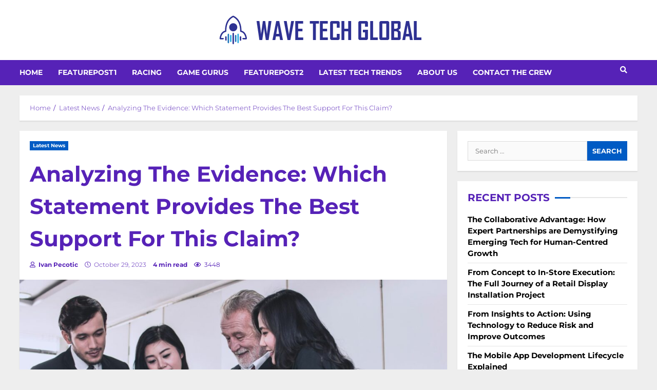

--- FILE ---
content_type: text/html; charset=UTF-8
request_url: https://wavetechglobal.com/analyzing-the-evidence-which-statement-provides-the-best-support-for-this-claim/
body_size: 49753
content:
<!doctype html>
<html lang="en-US">
<head><meta charset="UTF-8"><script>if(navigator.userAgent.match(/MSIE|Internet Explorer/i)||navigator.userAgent.match(/Trident\/7\..*?rv:11/i)){var href=document.location.href;if(!href.match(/[?&]nowprocket/)){if(href.indexOf("?")==-1){if(href.indexOf("#")==-1){document.location.href=href+"?nowprocket=1"}else{document.location.href=href.replace("#","?nowprocket=1#")}}else{if(href.indexOf("#")==-1){document.location.href=href+"&nowprocket=1"}else{document.location.href=href.replace("#","&nowprocket=1#")}}}}</script><script>(()=>{class RocketLazyLoadScripts{constructor(){this.v="2.0.4",this.userEvents=["keydown","keyup","mousedown","mouseup","mousemove","mouseover","mouseout","touchmove","touchstart","touchend","touchcancel","wheel","click","dblclick","input"],this.attributeEvents=["onblur","onclick","oncontextmenu","ondblclick","onfocus","onmousedown","onmouseenter","onmouseleave","onmousemove","onmouseout","onmouseover","onmouseup","onmousewheel","onscroll","onsubmit"]}async t(){this.i(),this.o(),/iP(ad|hone)/.test(navigator.userAgent)&&this.h(),this.u(),this.l(this),this.m(),this.k(this),this.p(this),this._(),await Promise.all([this.R(),this.L()]),this.lastBreath=Date.now(),this.S(this),this.P(),this.D(),this.O(),this.M(),await this.C(this.delayedScripts.normal),await this.C(this.delayedScripts.defer),await this.C(this.delayedScripts.async),await this.T(),await this.F(),await this.j(),await this.A(),window.dispatchEvent(new Event("rocket-allScriptsLoaded")),this.everythingLoaded=!0,this.lastTouchEnd&&await new Promise(t=>setTimeout(t,500-Date.now()+this.lastTouchEnd)),this.I(),this.H(),this.U(),this.W()}i(){this.CSPIssue=sessionStorage.getItem("rocketCSPIssue"),document.addEventListener("securitypolicyviolation",t=>{this.CSPIssue||"script-src-elem"!==t.violatedDirective||"data"!==t.blockedURI||(this.CSPIssue=!0,sessionStorage.setItem("rocketCSPIssue",!0))},{isRocket:!0})}o(){window.addEventListener("pageshow",t=>{this.persisted=t.persisted,this.realWindowLoadedFired=!0},{isRocket:!0}),window.addEventListener("pagehide",()=>{this.onFirstUserAction=null},{isRocket:!0})}h(){let t;function e(e){t=e}window.addEventListener("touchstart",e,{isRocket:!0}),window.addEventListener("touchend",function i(o){o.changedTouches[0]&&t.changedTouches[0]&&Math.abs(o.changedTouches[0].pageX-t.changedTouches[0].pageX)<10&&Math.abs(o.changedTouches[0].pageY-t.changedTouches[0].pageY)<10&&o.timeStamp-t.timeStamp<200&&(window.removeEventListener("touchstart",e,{isRocket:!0}),window.removeEventListener("touchend",i,{isRocket:!0}),"INPUT"===o.target.tagName&&"text"===o.target.type||(o.target.dispatchEvent(new TouchEvent("touchend",{target:o.target,bubbles:!0})),o.target.dispatchEvent(new MouseEvent("mouseover",{target:o.target,bubbles:!0})),o.target.dispatchEvent(new PointerEvent("click",{target:o.target,bubbles:!0,cancelable:!0,detail:1,clientX:o.changedTouches[0].clientX,clientY:o.changedTouches[0].clientY})),event.preventDefault()))},{isRocket:!0})}q(t){this.userActionTriggered||("mousemove"!==t.type||this.firstMousemoveIgnored?"keyup"===t.type||"mouseover"===t.type||"mouseout"===t.type||(this.userActionTriggered=!0,this.onFirstUserAction&&this.onFirstUserAction()):this.firstMousemoveIgnored=!0),"click"===t.type&&t.preventDefault(),t.stopPropagation(),t.stopImmediatePropagation(),"touchstart"===this.lastEvent&&"touchend"===t.type&&(this.lastTouchEnd=Date.now()),"click"===t.type&&(this.lastTouchEnd=0),this.lastEvent=t.type,t.composedPath&&t.composedPath()[0].getRootNode()instanceof ShadowRoot&&(t.rocketTarget=t.composedPath()[0]),this.savedUserEvents.push(t)}u(){this.savedUserEvents=[],this.userEventHandler=this.q.bind(this),this.userEvents.forEach(t=>window.addEventListener(t,this.userEventHandler,{passive:!1,isRocket:!0})),document.addEventListener("visibilitychange",this.userEventHandler,{isRocket:!0})}U(){this.userEvents.forEach(t=>window.removeEventListener(t,this.userEventHandler,{passive:!1,isRocket:!0})),document.removeEventListener("visibilitychange",this.userEventHandler,{isRocket:!0}),this.savedUserEvents.forEach(t=>{(t.rocketTarget||t.target).dispatchEvent(new window[t.constructor.name](t.type,t))})}m(){const t="return false",e=Array.from(this.attributeEvents,t=>"data-rocket-"+t),i="["+this.attributeEvents.join("],[")+"]",o="[data-rocket-"+this.attributeEvents.join("],[data-rocket-")+"]",s=(e,i,o)=>{o&&o!==t&&(e.setAttribute("data-rocket-"+i,o),e["rocket"+i]=new Function("event",o),e.setAttribute(i,t))};new MutationObserver(t=>{for(const n of t)"attributes"===n.type&&(n.attributeName.startsWith("data-rocket-")||this.everythingLoaded?n.attributeName.startsWith("data-rocket-")&&this.everythingLoaded&&this.N(n.target,n.attributeName.substring(12)):s(n.target,n.attributeName,n.target.getAttribute(n.attributeName))),"childList"===n.type&&n.addedNodes.forEach(t=>{if(t.nodeType===Node.ELEMENT_NODE)if(this.everythingLoaded)for(const i of[t,...t.querySelectorAll(o)])for(const t of i.getAttributeNames())e.includes(t)&&this.N(i,t.substring(12));else for(const e of[t,...t.querySelectorAll(i)])for(const t of e.getAttributeNames())this.attributeEvents.includes(t)&&s(e,t,e.getAttribute(t))})}).observe(document,{subtree:!0,childList:!0,attributeFilter:[...this.attributeEvents,...e]})}I(){this.attributeEvents.forEach(t=>{document.querySelectorAll("[data-rocket-"+t+"]").forEach(e=>{this.N(e,t)})})}N(t,e){const i=t.getAttribute("data-rocket-"+e);i&&(t.setAttribute(e,i),t.removeAttribute("data-rocket-"+e))}k(t){Object.defineProperty(HTMLElement.prototype,"onclick",{get(){return this.rocketonclick||null},set(e){this.rocketonclick=e,this.setAttribute(t.everythingLoaded?"onclick":"data-rocket-onclick","this.rocketonclick(event)")}})}S(t){function e(e,i){let o=e[i];e[i]=null,Object.defineProperty(e,i,{get:()=>o,set(s){t.everythingLoaded?o=s:e["rocket"+i]=o=s}})}e(document,"onreadystatechange"),e(window,"onload"),e(window,"onpageshow");try{Object.defineProperty(document,"readyState",{get:()=>t.rocketReadyState,set(e){t.rocketReadyState=e},configurable:!0}),document.readyState="loading"}catch(t){console.log("WPRocket DJE readyState conflict, bypassing")}}l(t){this.originalAddEventListener=EventTarget.prototype.addEventListener,this.originalRemoveEventListener=EventTarget.prototype.removeEventListener,this.savedEventListeners=[],EventTarget.prototype.addEventListener=function(e,i,o){o&&o.isRocket||!t.B(e,this)&&!t.userEvents.includes(e)||t.B(e,this)&&!t.userActionTriggered||e.startsWith("rocket-")||t.everythingLoaded?t.originalAddEventListener.call(this,e,i,o):(t.savedEventListeners.push({target:this,remove:!1,type:e,func:i,options:o}),"mouseenter"!==e&&"mouseleave"!==e||t.originalAddEventListener.call(this,e,t.savedUserEvents.push,o))},EventTarget.prototype.removeEventListener=function(e,i,o){o&&o.isRocket||!t.B(e,this)&&!t.userEvents.includes(e)||t.B(e,this)&&!t.userActionTriggered||e.startsWith("rocket-")||t.everythingLoaded?t.originalRemoveEventListener.call(this,e,i,o):t.savedEventListeners.push({target:this,remove:!0,type:e,func:i,options:o})}}J(t,e){this.savedEventListeners=this.savedEventListeners.filter(i=>{let o=i.type,s=i.target||window;return e!==o||t!==s||(this.B(o,s)&&(i.type="rocket-"+o),this.$(i),!1)})}H(){EventTarget.prototype.addEventListener=this.originalAddEventListener,EventTarget.prototype.removeEventListener=this.originalRemoveEventListener,this.savedEventListeners.forEach(t=>this.$(t))}$(t){t.remove?this.originalRemoveEventListener.call(t.target,t.type,t.func,t.options):this.originalAddEventListener.call(t.target,t.type,t.func,t.options)}p(t){let e;function i(e){return t.everythingLoaded?e:e.split(" ").map(t=>"load"===t||t.startsWith("load.")?"rocket-jquery-load":t).join(" ")}function o(o){function s(e){const s=o.fn[e];o.fn[e]=o.fn.init.prototype[e]=function(){return this[0]===window&&t.userActionTriggered&&("string"==typeof arguments[0]||arguments[0]instanceof String?arguments[0]=i(arguments[0]):"object"==typeof arguments[0]&&Object.keys(arguments[0]).forEach(t=>{const e=arguments[0][t];delete arguments[0][t],arguments[0][i(t)]=e})),s.apply(this,arguments),this}}if(o&&o.fn&&!t.allJQueries.includes(o)){const e={DOMContentLoaded:[],"rocket-DOMContentLoaded":[]};for(const t in e)document.addEventListener(t,()=>{e[t].forEach(t=>t())},{isRocket:!0});o.fn.ready=o.fn.init.prototype.ready=function(i){function s(){parseInt(o.fn.jquery)>2?setTimeout(()=>i.bind(document)(o)):i.bind(document)(o)}return"function"==typeof i&&(t.realDomReadyFired?!t.userActionTriggered||t.fauxDomReadyFired?s():e["rocket-DOMContentLoaded"].push(s):e.DOMContentLoaded.push(s)),o([])},s("on"),s("one"),s("off"),t.allJQueries.push(o)}e=o}t.allJQueries=[],o(window.jQuery),Object.defineProperty(window,"jQuery",{get:()=>e,set(t){o(t)}})}P(){const t=new Map;document.write=document.writeln=function(e){const i=document.currentScript,o=document.createRange(),s=i.parentElement;let n=t.get(i);void 0===n&&(n=i.nextSibling,t.set(i,n));const c=document.createDocumentFragment();o.setStart(c,0),c.appendChild(o.createContextualFragment(e)),s.insertBefore(c,n)}}async R(){return new Promise(t=>{this.userActionTriggered?t():this.onFirstUserAction=t})}async L(){return new Promise(t=>{document.addEventListener("DOMContentLoaded",()=>{this.realDomReadyFired=!0,t()},{isRocket:!0})})}async j(){return this.realWindowLoadedFired?Promise.resolve():new Promise(t=>{window.addEventListener("load",t,{isRocket:!0})})}M(){this.pendingScripts=[];this.scriptsMutationObserver=new MutationObserver(t=>{for(const e of t)e.addedNodes.forEach(t=>{"SCRIPT"!==t.tagName||t.noModule||t.isWPRocket||this.pendingScripts.push({script:t,promise:new Promise(e=>{const i=()=>{const i=this.pendingScripts.findIndex(e=>e.script===t);i>=0&&this.pendingScripts.splice(i,1),e()};t.addEventListener("load",i,{isRocket:!0}),t.addEventListener("error",i,{isRocket:!0}),setTimeout(i,1e3)})})})}),this.scriptsMutationObserver.observe(document,{childList:!0,subtree:!0})}async F(){await this.X(),this.pendingScripts.length?(await this.pendingScripts[0].promise,await this.F()):this.scriptsMutationObserver.disconnect()}D(){this.delayedScripts={normal:[],async:[],defer:[]},document.querySelectorAll("script[type$=rocketlazyloadscript]").forEach(t=>{t.hasAttribute("data-rocket-src")?t.hasAttribute("async")&&!1!==t.async?this.delayedScripts.async.push(t):t.hasAttribute("defer")&&!1!==t.defer||"module"===t.getAttribute("data-rocket-type")?this.delayedScripts.defer.push(t):this.delayedScripts.normal.push(t):this.delayedScripts.normal.push(t)})}async _(){await this.L();let t=[];document.querySelectorAll("script[type$=rocketlazyloadscript][data-rocket-src]").forEach(e=>{let i=e.getAttribute("data-rocket-src");if(i&&!i.startsWith("data:")){i.startsWith("//")&&(i=location.protocol+i);try{const o=new URL(i).origin;o!==location.origin&&t.push({src:o,crossOrigin:e.crossOrigin||"module"===e.getAttribute("data-rocket-type")})}catch(t){}}}),t=[...new Map(t.map(t=>[JSON.stringify(t),t])).values()],this.Y(t,"preconnect")}async G(t){if(await this.K(),!0!==t.noModule||!("noModule"in HTMLScriptElement.prototype))return new Promise(e=>{let i;function o(){(i||t).setAttribute("data-rocket-status","executed"),e()}try{if(navigator.userAgent.includes("Firefox/")||""===navigator.vendor||this.CSPIssue)i=document.createElement("script"),[...t.attributes].forEach(t=>{let e=t.nodeName;"type"!==e&&("data-rocket-type"===e&&(e="type"),"data-rocket-src"===e&&(e="src"),i.setAttribute(e,t.nodeValue))}),t.text&&(i.text=t.text),t.nonce&&(i.nonce=t.nonce),i.hasAttribute("src")?(i.addEventListener("load",o,{isRocket:!0}),i.addEventListener("error",()=>{i.setAttribute("data-rocket-status","failed-network"),e()},{isRocket:!0}),setTimeout(()=>{i.isConnected||e()},1)):(i.text=t.text,o()),i.isWPRocket=!0,t.parentNode.replaceChild(i,t);else{const i=t.getAttribute("data-rocket-type"),s=t.getAttribute("data-rocket-src");i?(t.type=i,t.removeAttribute("data-rocket-type")):t.removeAttribute("type"),t.addEventListener("load",o,{isRocket:!0}),t.addEventListener("error",i=>{this.CSPIssue&&i.target.src.startsWith("data:")?(console.log("WPRocket: CSP fallback activated"),t.removeAttribute("src"),this.G(t).then(e)):(t.setAttribute("data-rocket-status","failed-network"),e())},{isRocket:!0}),s?(t.fetchPriority="high",t.removeAttribute("data-rocket-src"),t.src=s):t.src="data:text/javascript;base64,"+window.btoa(unescape(encodeURIComponent(t.text)))}}catch(i){t.setAttribute("data-rocket-status","failed-transform"),e()}});t.setAttribute("data-rocket-status","skipped")}async C(t){const e=t.shift();return e?(e.isConnected&&await this.G(e),this.C(t)):Promise.resolve()}O(){this.Y([...this.delayedScripts.normal,...this.delayedScripts.defer,...this.delayedScripts.async],"preload")}Y(t,e){this.trash=this.trash||[];let i=!0;var o=document.createDocumentFragment();t.forEach(t=>{const s=t.getAttribute&&t.getAttribute("data-rocket-src")||t.src;if(s&&!s.startsWith("data:")){const n=document.createElement("link");n.href=s,n.rel=e,"preconnect"!==e&&(n.as="script",n.fetchPriority=i?"high":"low"),t.getAttribute&&"module"===t.getAttribute("data-rocket-type")&&(n.crossOrigin=!0),t.crossOrigin&&(n.crossOrigin=t.crossOrigin),t.integrity&&(n.integrity=t.integrity),t.nonce&&(n.nonce=t.nonce),o.appendChild(n),this.trash.push(n),i=!1}}),document.head.appendChild(o)}W(){this.trash.forEach(t=>t.remove())}async T(){try{document.readyState="interactive"}catch(t){}this.fauxDomReadyFired=!0;try{await this.K(),this.J(document,"readystatechange"),document.dispatchEvent(new Event("rocket-readystatechange")),await this.K(),document.rocketonreadystatechange&&document.rocketonreadystatechange(),await this.K(),this.J(document,"DOMContentLoaded"),document.dispatchEvent(new Event("rocket-DOMContentLoaded")),await this.K(),this.J(window,"DOMContentLoaded"),window.dispatchEvent(new Event("rocket-DOMContentLoaded"))}catch(t){console.error(t)}}async A(){try{document.readyState="complete"}catch(t){}try{await this.K(),this.J(document,"readystatechange"),document.dispatchEvent(new Event("rocket-readystatechange")),await this.K(),document.rocketonreadystatechange&&document.rocketonreadystatechange(),await this.K(),this.J(window,"load"),window.dispatchEvent(new Event("rocket-load")),await this.K(),window.rocketonload&&window.rocketonload(),await this.K(),this.allJQueries.forEach(t=>t(window).trigger("rocket-jquery-load")),await this.K(),this.J(window,"pageshow");const t=new Event("rocket-pageshow");t.persisted=this.persisted,window.dispatchEvent(t),await this.K(),window.rocketonpageshow&&window.rocketonpageshow({persisted:this.persisted})}catch(t){console.error(t)}}async K(){Date.now()-this.lastBreath>45&&(await this.X(),this.lastBreath=Date.now())}async X(){return document.hidden?new Promise(t=>setTimeout(t)):new Promise(t=>requestAnimationFrame(t))}B(t,e){return e===document&&"readystatechange"===t||(e===document&&"DOMContentLoaded"===t||(e===window&&"DOMContentLoaded"===t||(e===window&&"load"===t||e===window&&"pageshow"===t)))}static run(){(new RocketLazyLoadScripts).t()}}RocketLazyLoadScripts.run()})();</script>
    
    <meta name="viewport" content="width=device-width, initial-scale=1">
    <link rel="profile" href="https://gmpg.org/xfn/11">

    <meta name='robots' content='index, follow, max-image-preview:large, max-snippet:-1, max-video-preview:-1' />

	<!-- This site is optimized with the Yoast SEO plugin v26.5 - https://yoast.com/wordpress/plugins/seo/ -->
	<title>Analyzing The Evidence: Which Statement Provides The Best Support For This Claim? - Wavetechglobal</title>
<link data-rocket-prefetch href="https://fonts.googleapis.com" rel="dns-prefetch">
<link data-rocket-preload as="style" href="https://fonts.googleapis.com/css?family=Montserrat%3A400%2C700%7CMontserrat%3A400%2C700%7CMontserrat%3A400%2C700&#038;subset=latin%2Clatin-ext&#038;display=swap" rel="preload">
<link href="https://fonts.googleapis.com/css?family=Montserrat%3A400%2C700%7CMontserrat%3A400%2C700%7CMontserrat%3A400%2C700&#038;subset=latin%2Clatin-ext&#038;display=swap" media="print" onload="this.media=&#039;all&#039;" rel="stylesheet">
<style id="wpr-usedcss">img.emoji{display:inline!important;border:none!important;box-shadow:none!important;height:1em!important;width:1em!important;margin:0 .07em!important;vertical-align:-.1em!important;background:0 0!important;padding:0!important}:where(.wp-block-button__link){border-radius:9999px;box-shadow:none;padding:calc(.667em + 2px) calc(1.333em + 2px);text-decoration:none}:where(.wp-block-calendar table:not(.has-background) th){background:#ddd}:where(.wp-block-columns){margin-bottom:1.75em}:where(.wp-block-columns.has-background){padding:1.25em 2.375em}:where(.wp-block-post-comments input[type=submit]){border:none}:where(.wp-block-cover-image:not(.has-text-color)),:where(.wp-block-cover:not(.has-text-color)){color:#fff}:where(.wp-block-cover-image.is-light:not(.has-text-color)),:where(.wp-block-cover.is-light:not(.has-text-color)){color:#000}:where(.wp-block-file){margin-bottom:1.5em}:where(.wp-block-file__button){border-radius:2em;display:inline-block;padding:.5em 1em}:where(.wp-block-file__button):is(a):active,:where(.wp-block-file__button):is(a):focus,:where(.wp-block-file__button):is(a):hover,:where(.wp-block-file__button):is(a):visited{box-shadow:none;color:#fff;opacity:.85;text-decoration:none}.wp-block-gallery:not(.has-nested-images){display:flex;flex-wrap:wrap;list-style-type:none;margin:0;padding:0}.wp-block-gallery:not(.has-nested-images) figcaption{flex-grow:1}:where(.wp-block-latest-comments:not([style*=line-height] .wp-block-latest-comments__comment)){line-height:1.1}:where(.wp-block-latest-comments:not([style*=line-height] .wp-block-latest-comments__comment-excerpt p)){line-height:1.8}ul{box-sizing:border-box}:where(.wp-block-navigation.has-background .wp-block-navigation-item a:not(.wp-element-button)),:where(.wp-block-navigation.has-background .wp-block-navigation-submenu a:not(.wp-element-button)){padding:.5em 1em}:where(.wp-block-navigation .wp-block-navigation__submenu-container .wp-block-navigation-item a:not(.wp-element-button)),:where(.wp-block-navigation .wp-block-navigation__submenu-container .wp-block-navigation-submenu a:not(.wp-element-button)),:where(.wp-block-navigation .wp-block-navigation__submenu-container .wp-block-navigation-submenu button.wp-block-navigation-item__content),:where(.wp-block-navigation .wp-block-navigation__submenu-container .wp-block-pages-list__item button.wp-block-navigation-item__content){padding:.5em 1em}:where(p.has-text-color:not(.has-link-color)) a{color:inherit}:where(.wp-block-post-excerpt){margin-bottom:var(--wp--style--block-gap);margin-top:var(--wp--style--block-gap)}:where(.wp-block-preformatted.has-background){padding:1.25em 2.375em}:where(.wp-block-pullquote){margin:0 0 1em}:where(.wp-block-search__button){border:1px solid #ccc;padding:6px 10px}:where(.wp-block-search__button-inside .wp-block-search__inside-wrapper){border:1px solid #949494;box-sizing:border-box;padding:4px}:where(.wp-block-search__button-inside .wp-block-search__inside-wrapper) .wp-block-search__input{border:none;border-radius:0;padding:0 4px}:where(.wp-block-search__button-inside .wp-block-search__inside-wrapper) .wp-block-search__input:focus{outline:0}:where(.wp-block-search__button-inside .wp-block-search__inside-wrapper) :where(.wp-block-search__button){padding:4px 8px}:where(.wp-block-term-description){margin-bottom:var(--wp--style--block-gap);margin-top:var(--wp--style--block-gap)}:where(pre.wp-block-verse){font-family:inherit}.entry-content{counter-reset:footnotes}:root{--wp--preset--font-size--normal:16px;--wp--preset--font-size--huge:42px}.screen-reader-text{clip:rect(1px,1px,1px,1px);word-wrap:normal!important;border:0;-webkit-clip-path:inset(50%);clip-path:inset(50%);height:1px;margin:-1px;overflow:hidden;padding:0;position:absolute;width:1px}.screen-reader-text:focus{clip:auto!important;background-color:#ddd;-webkit-clip-path:none;clip-path:none;color:#444;display:block;font-size:1em;height:auto;left:5px;line-height:normal;padding:15px 23px 14px;text-decoration:none;top:5px;width:auto;z-index:100000}html :where(.has-border-color){border-style:solid}html :where([style*=border-top-color]){border-top-style:solid}html :where([style*=border-right-color]){border-right-style:solid}html :where([style*=border-bottom-color]){border-bottom-style:solid}html :where([style*=border-left-color]){border-left-style:solid}html :where([style*=border-width]){border-style:solid}html :where([style*=border-top-width]){border-top-style:solid}html :where([style*=border-right-width]){border-right-style:solid}html :where([style*=border-bottom-width]){border-bottom-style:solid}html :where([style*=border-left-width]){border-left-style:solid}html :where(img[class*=wp-image-]){height:auto;max-width:100%}:where(figure){margin:0 0 1em}html :where(.is-position-sticky){--wp-admin--admin-bar--position-offset:var(--wp-admin--admin-bar--height,0px)}body{--wp--preset--color--black:#000000;--wp--preset--color--cyan-bluish-gray:#abb8c3;--wp--preset--color--white:#ffffff;--wp--preset--color--pale-pink:#f78da7;--wp--preset--color--vivid-red:#cf2e2e;--wp--preset--color--luminous-vivid-orange:#ff6900;--wp--preset--color--luminous-vivid-amber:#fcb900;--wp--preset--color--light-green-cyan:#7bdcb5;--wp--preset--color--vivid-green-cyan:#00d084;--wp--preset--color--pale-cyan-blue:#8ed1fc;--wp--preset--color--vivid-cyan-blue:#0693e3;--wp--preset--color--vivid-purple:#9b51e0;--wp--preset--gradient--vivid-cyan-blue-to-vivid-purple:linear-gradient(135deg,rgba(6, 147, 227, 1) 0%,rgb(155, 81, 224) 100%);--wp--preset--gradient--light-green-cyan-to-vivid-green-cyan:linear-gradient(135deg,rgb(122, 220, 180) 0%,rgb(0, 208, 130) 100%);--wp--preset--gradient--luminous-vivid-amber-to-luminous-vivid-orange:linear-gradient(135deg,rgba(252, 185, 0, 1) 0%,rgba(255, 105, 0, 1) 100%);--wp--preset--gradient--luminous-vivid-orange-to-vivid-red:linear-gradient(135deg,rgba(255, 105, 0, 1) 0%,rgb(207, 46, 46) 100%);--wp--preset--gradient--very-light-gray-to-cyan-bluish-gray:linear-gradient(135deg,rgb(238, 238, 238) 0%,rgb(169, 184, 195) 100%);--wp--preset--gradient--cool-to-warm-spectrum:linear-gradient(135deg,rgb(74, 234, 220) 0%,rgb(151, 120, 209) 20%,rgb(207, 42, 186) 40%,rgb(238, 44, 130) 60%,rgb(251, 105, 98) 80%,rgb(254, 248, 76) 100%);--wp--preset--gradient--blush-light-purple:linear-gradient(135deg,rgb(255, 206, 236) 0%,rgb(152, 150, 240) 100%);--wp--preset--gradient--blush-bordeaux:linear-gradient(135deg,rgb(254, 205, 165) 0%,rgb(254, 45, 45) 50%,rgb(107, 0, 62) 100%);--wp--preset--gradient--luminous-dusk:linear-gradient(135deg,rgb(255, 203, 112) 0%,rgb(199, 81, 192) 50%,rgb(65, 88, 208) 100%);--wp--preset--gradient--pale-ocean:linear-gradient(135deg,rgb(255, 245, 203) 0%,rgb(182, 227, 212) 50%,rgb(51, 167, 181) 100%);--wp--preset--gradient--electric-grass:linear-gradient(135deg,rgb(202, 248, 128) 0%,rgb(113, 206, 126) 100%);--wp--preset--gradient--midnight:linear-gradient(135deg,rgb(2, 3, 129) 0%,rgb(40, 116, 252) 100%);--wp--preset--font-size--small:13px;--wp--preset--font-size--medium:20px;--wp--preset--font-size--large:36px;--wp--preset--font-size--x-large:42px;--wp--preset--spacing--20:0.44rem;--wp--preset--spacing--30:0.67rem;--wp--preset--spacing--40:1rem;--wp--preset--spacing--50:1.5rem;--wp--preset--spacing--60:2.25rem;--wp--preset--spacing--70:3.38rem;--wp--preset--spacing--80:5.06rem;--wp--preset--shadow--natural:6px 6px 9px rgba(0, 0, 0, .2);--wp--preset--shadow--deep:12px 12px 50px rgba(0, 0, 0, .4);--wp--preset--shadow--sharp:6px 6px 0px rgba(0, 0, 0, .2);--wp--preset--shadow--outlined:6px 6px 0px -3px rgba(255, 255, 255, 1),6px 6px rgba(0, 0, 0, 1);--wp--preset--shadow--crisp:6px 6px 0px rgba(0, 0, 0, 1)}:where(.is-layout-flex){gap:.5em}:where(.is-layout-grid){gap:.5em}:where(.wp-block-post-template.is-layout-flex){gap:1.25em}:where(.wp-block-post-template.is-layout-grid){gap:1.25em}:where(.wp-block-columns.is-layout-flex){gap:2em}:where(.wp-block-columns.is-layout-grid){gap:2em}#cookie-law-info-bar{font-size:15px;margin:0 auto;padding:12px 10px;position:absolute;text-align:center;box-sizing:border-box;width:100%;z-index:9999;display:none;left:0;font-weight:300;box-shadow:0 -1px 10px 0 rgba(172,171,171,.3)}#cookie-law-info-again{font-size:10pt;margin:0;padding:5px 10px;text-align:center;z-index:9999;cursor:pointer;box-shadow:#161616 2px 2px 5px 2px}#cookie-law-info-bar span{vertical-align:middle}.cli-plugin-button,.cli-plugin-button:visited{display:inline-block;padding:9px 12px;color:#fff;text-decoration:none;position:relative;cursor:pointer;margin-left:5px;text-decoration:none}.cli-plugin-main-link{margin-left:0;font-weight:550;text-decoration:underline}.cli-plugin-button:hover{background-color:#111;color:#fff;text-decoration:none}.cli-plugin-button,.cli-plugin-button:visited,.medium.cli-plugin-button,.medium.cli-plugin-button:visited{font-size:13px;font-weight:400;line-height:1}.cli-plugin-button{margin-top:5px}.cli-bar-popup{-moz-background-clip:padding;-webkit-background-clip:padding;background-clip:padding-box;-webkit-border-radius:30px;-moz-border-radius:30px;border-radius:30px;padding:20px}.cli-plugin-main-link.cli-plugin-button{text-decoration:none}.cli-plugin-main-link.cli-plugin-button{margin-left:5px}.modal-backdrop.show{opacity:.8}.modal-backdrop{position:fixed;top:0;right:0;bottom:0;left:0;z-index:1039;background-color:#000}.modal-backdrop.show{opacity:.5}.cli-modal-backdrop{position:fixed;top:0;right:0;bottom:0;left:0;z-index:1040;background-color:#000;display:none}.cli-modal-backdrop.cli-show{opacity:.5;display:block}.cli-modal.cli-show{display:block}.cli-modal .cli-modal-dialog{position:relative;width:auto;margin:.5rem;pointer-events:none;font-family:-apple-system,BlinkMacSystemFont,"Segoe UI",Roboto,"Helvetica Neue",Arial,sans-serif,"Apple Color Emoji","Segoe UI Emoji","Segoe UI Symbol";font-size:1rem;font-weight:400;line-height:1.5;color:#212529;text-align:left;display:-ms-flexbox;display:flex;-ms-flex-align:center;align-items:center;min-height:calc(100% - (.5rem * 2))}@media (min-width:992px){.cli-modal .cli-modal-dialog{max-width:900px}}.cli-modal-content{position:relative;display:-ms-flexbox;display:flex;-ms-flex-direction:column;flex-direction:column;width:100%;pointer-events:auto;background-color:#fff;background-clip:padding-box;border-radius:.3rem;outline:0}.cli-modal .cli-modal-close{position:absolute;right:10px;top:10px;z-index:1;padding:0;background-color:transparent!important;border:0;-webkit-appearance:none;font-size:1.5rem;font-weight:700;line-height:1;color:#000;text-shadow:0 1px 0 #fff}.cli-switch{display:inline-block;position:relative;min-height:1px;padding-left:70px;font-size:14px}.cli-switch .cli-slider{background-color:#e3e1e8;height:24px;width:50px;bottom:0;cursor:pointer;left:0;position:absolute;right:0;top:0;transition:.4s}.cli-switch .cli-slider:before{background-color:#fff;bottom:2px;content:"";height:20px;left:2px;position:absolute;transition:.4s;width:20px}.cli-switch input:checked+.cli-slider{background-color:#00acad}.cli-switch input:checked+.cli-slider:before{transform:translateX(26px)}.cli-switch .cli-slider{border-radius:34px}.cli-fade{transition:opacity .15s linear}.cli-tab-content{width:100%;padding:30px}.cli-container-fluid{padding-right:15px;padding-left:15px;margin-right:auto;margin-left:auto}.cli-row{display:-ms-flexbox;display:flex;-ms-flex-wrap:wrap;flex-wrap:wrap;margin-right:-15px;margin-left:-15px}.cli-align-items-stretch{-ms-flex-align:stretch!important;align-items:stretch!important}.cli-px-0{padding-left:0;padding-right:0}.cli-btn{cursor:pointer;font-size:14px;display:inline-block;font-weight:400;text-align:center;white-space:nowrap;vertical-align:middle;-webkit-user-select:none;-moz-user-select:none;-ms-user-select:none;user-select:none;border:1px solid transparent;padding:.5rem 1.25rem;line-height:1;border-radius:.25rem;transition:all .15s ease-in-out}.cli-btn:hover{opacity:.8}.cli-btn:focus{outline:0}.cli-modal-backdrop.cli-show{opacity:.8}.cli-modal-open{overflow:hidden}.cli-barmodal-open{overflow:hidden}.cli-modal-open .cli-modal{overflow-x:hidden;overflow-y:auto}.cli-modal.cli-fade .cli-modal-dialog{transition:-webkit-transform .3s ease-out;transition:transform .3s ease-out;transition:transform .3s ease-out,-webkit-transform .3s ease-out;-webkit-transform:translate(0,-25%);transform:translate(0,-25%)}.cli-modal.cli-show .cli-modal-dialog{-webkit-transform:translate(0,0);transform:translate(0,0)}.cli-modal-backdrop{position:fixed;top:0;right:0;bottom:0;left:0;z-index:1040;background-color:#000;-webkit-transform:scale(0);transform:scale(0);transition:opacity ease-in-out .5s}.cli-modal-backdrop.cli-fade{opacity:0}.cli-modal-backdrop.cli-show{opacity:.5;-webkit-transform:scale(1);transform:scale(1)}.cli-modal{position:fixed;top:0;right:0;bottom:0;left:0;z-index:99999;transform:scale(0);overflow:hidden;outline:0;display:none}.cli-modal a{text-decoration:none}.cli-modal .cli-modal-dialog{position:relative;width:auto;margin:.5rem;pointer-events:none;font-family:inherit;font-size:1rem;font-weight:400;line-height:1.5;color:#212529;text-align:left;display:-ms-flexbox;display:flex;-ms-flex-align:center;align-items:center;min-height:calc(100% - (.5rem * 2))}@media (min-width:576px){.cli-modal .cli-modal-dialog{max-width:500px;margin:1.75rem auto;min-height:calc(100% - (1.75rem * 2))}}.cli-modal-content{position:relative;display:-ms-flexbox;display:flex;-ms-flex-direction:column;flex-direction:column;width:100%;pointer-events:auto;background-color:#fff;background-clip:padding-box;border-radius:.2rem;box-sizing:border-box;outline:0}.cli-modal .modal-body{padding:0;position:relative;-ms-flex:1 1 auto;flex:1 1 auto}.cli-modal .cli-modal-close:focus{outline:0}.cli-switch{display:inline-block;position:relative;min-height:1px;padding-left:38px;font-size:14px}.cli-switch input[type=checkbox]{display:none}.cli-switch .cli-slider{background-color:#e3e1e8;height:20px;width:38px;bottom:0;cursor:pointer;left:0;position:absolute;right:0;top:0;transition:.4s}.cli-switch .cli-slider:before{background-color:#fff;bottom:2px;content:"";height:15px;left:3px;position:absolute;transition:.4s;width:15px}.cli-switch input:checked+.cli-slider{background-color:#61a229}.cli-switch input:checked+.cli-slider:before{transform:translateX(18px)}.cli-switch .cli-slider{border-radius:34px;font-size:0}.cli-switch .cli-slider:before{border-radius:50%}.cli-tab-content{background:#fff}.cli-tab-content{width:100%;padding:5px 30px 5px 5px;box-sizing:border-box}@media (max-width:767px){.cli-tab-content{padding:30px 10px}}.cli-tab-content p{color:#343438;font-size:14px;margin-top:0}.cli-tab-content h4{font-size:20px;margin-bottom:1.5rem;margin-top:0;font-family:inherit;font-weight:500;line-height:1.2;color:inherit}#cookie-law-info-bar .cli-tab-content{background:0 0}#cookie-law-info-bar .cli-nav-link,#cookie-law-info-bar .cli-switch .cli-slider:after,#cookie-law-info-bar .cli-tab-container p,#cookie-law-info-bar span.cli-necessary-caption{color:inherit}#cookie-law-info-bar .cli-tab-header a:before{border-right:1px solid currentColor;border-bottom:1px solid currentColor}#cookie-law-info-bar .cli-row{margin-top:20px}#cookie-law-info-bar .cli-tab-content h4{margin-bottom:.5rem}#cookie-law-info-bar .cli-tab-container{display:none;text-align:left}.cli-tab-footer .cli-btn{background-color:#00acad;padding:10px 15px;text-decoration:none}.cli-tab-footer .wt-cli-privacy-accept-btn{background-color:#61a229;color:#fff;border-radius:0}.cli-tab-footer{width:100%;text-align:right;padding:20px 0}.cli-col-12{width:100%}.cli-tab-header{display:flex;justify-content:space-between}.cli-tab-header a:before{width:10px;height:2px;left:0;top:calc(50% - 1px)}.cli-tab-header a:after{width:2px;height:10px;left:4px;top:calc(50% - 5px);-webkit-transform:none;transform:none}.cli-tab-header a:before{width:7px;height:7px;border-right:1px solid #4a6e78;border-bottom:1px solid #4a6e78;content:" ";transform:rotate(-45deg);-webkit-transition:.2s ease-in-out;-moz-transition:.2s ease-in-out;transition:all .2s ease-in-out;margin-right:10px}.cli-tab-header a.cli-nav-link{position:relative;display:flex;align-items:center;font-size:14px;color:#000;text-transform:capitalize}.cli-tab-header.cli-tab-active .cli-nav-link:before{transform:rotate(45deg);-webkit-transition:.2s ease-in-out;-moz-transition:.2s ease-in-out;transition:all .2s ease-in-out}.cli-tab-header{border-radius:5px;padding:12px 15px;cursor:pointer;transition:background-color .2s ease-out .3s,color .2s ease-out 0s;background-color:#f2f2f2}.cli-modal .cli-modal-close{position:absolute;right:0;top:0;z-index:1;-webkit-appearance:none;width:40px;height:40px;padding:0;border-radius:50%;padding:10px;background:0 0;border:none;min-width:40px}.cli-tab-container h1,.cli-tab-container h4{font-family:inherit;font-size:16px;margin-bottom:15px;margin:10px 0}#cliSettingsPopup .cli-tab-section-container{padding-top:12px}.cli-privacy-content-text,.cli-tab-container p{font-size:14px;line-height:1.4;margin-top:0;padding:0;color:#000}.cli-tab-content{display:none}.cli-tab-section .cli-tab-content{padding:10px 20px 5px}.cli-tab-section{margin-top:5px}.cli-switch .cli-slider:after{content:attr(data-cli-disable);position:absolute;right:50px;color:#000;font-size:12px;text-align:right;min-width:80px}.cli-switch input:checked+.cli-slider:after{content:attr(data-cli-enable)}.cli-privacy-overview:not(.cli-collapsed) .cli-privacy-content{max-height:60px;transition:max-height .15s ease-out;overflow:hidden}a.cli-privacy-readmore{font-size:12px;margin-top:12px;display:inline-block;padding-bottom:0;cursor:pointer;color:#000;text-decoration:underline}.cli-modal-footer{position:relative}a.cli-privacy-readmore:before{content:attr(data-readmore-text)}.cli-collapsed a.cli-privacy-readmore:before{content:attr(data-readless-text)}.cli-collapsed .cli-privacy-content{transition:max-height .25s ease-in}.cli-privacy-content p{margin-bottom:0}.cli-modal-close svg{fill:#000}span.cli-necessary-caption{color:#000;font-size:12px}#cookie-law-info-bar .cli-privacy-overview{display:none}.cli-tab-container .cli-row{max-height:500px;overflow-y:auto}.cli-modal.cli-blowup.cli-out{z-index:-1}.cli-modal.cli-blowup{z-index:999999;transform:scale(1)}.cli-modal.cli-blowup .cli-modal-dialog{animation:.5s cubic-bezier(.165,.84,.44,1) forwards blowUpModal}.cli-modal.cli-blowup.cli-out .cli-modal-dialog{animation:.5s cubic-bezier(.165,.84,.44,1) forwards blowUpModalTwo}@keyframes blowUpModal{0%{transform:scale(0)}100%{transform:scale(1)}}@keyframes blowUpModalTwo{0%{transform:scale(1);opacity:1}50%{transform:scale(.5);opacity:0}100%{transform:scale(0);opacity:0}}.cli-tab-section .cookielawinfo-row-cat-table td,.cli-tab-section .cookielawinfo-row-cat-table th{font-size:12px}.cli_settings_button{cursor:pointer}.wt-cli-sr-only{display:none;font-size:16px}a.wt-cli-element.cli_cookie_close_button{text-decoration:none;color:#333;font-size:22px;line-height:22px;cursor:pointer;position:absolute;right:10px;top:5px}.cli-bar-container{float:none;margin:0 auto;display:-webkit-box;display:-moz-box;display:-ms-flexbox;display:-webkit-flex;display:flex;justify-content:space-between;-webkit-box-align:center;-moz-box-align:center;-ms-flex-align:center;-webkit-align-items:center;align-items:center}.cli-bar-btn_container{margin-left:20px;display:-webkit-box;display:-moz-box;display:-ms-flexbox;display:-webkit-flex;display:flex;-webkit-box-align:center;-moz-box-align:center;-ms-flex-align:center;-webkit-align-items:center;align-items:center;flex-wrap:nowrap}.cli-style-v2 a{cursor:pointer}.cli-bar-btn_container a{white-space:nowrap}.cli-style-v2 .cli-plugin-main-link{font-weight:inherit}.cli-style-v2{font-size:11pt;line-height:18px;font-weight:400}#cookie-law-info-bar[data-cli-type=popup] .cli-bar-container,#cookie-law-info-bar[data-cli-type=widget] .cli-bar-container{display:block}.cli-style-v2 .cli-bar-message{width:70%;text-align:left}#cookie-law-info-bar[data-cli-type=popup] .cli-bar-message,#cookie-law-info-bar[data-cli-type=widget] .cli-bar-message{width:100%}#cookie-law-info-bar[data-cli-type=widget] .cli-style-v2 .cli-bar-btn_container{margin-top:8px;margin-left:0;flex-wrap:wrap}#cookie-law-info-bar[data-cli-type=popup] .cli-style-v2 .cli-bar-btn_container{margin-top:8px;margin-left:0}.cli-style-v2 .cli-bar-message .wt-cli-ccpa-element{margin-top:5px}.cli-style-v2 .cli-bar-btn_container .cli-plugin-main-link,.cli-style-v2 .cli-bar-btn_container .cli_action_button,.cli-style-v2 .cli-bar-btn_container .cli_settings_button{margin-left:5px}#cookie-law-info-bar[data-cli-style=cli-style-v2]{padding:14px 25px}#cookie-law-info-bar[data-cli-style=cli-style-v2][data-cli-type=widget]{padding:32px 30px}#cookie-law-info-bar[data-cli-style=cli-style-v2][data-cli-type=popup]{padding:32px 45px}.cli-style-v2 .cli-plugin-main-link:not(.cli-plugin-button),.cli-style-v2 .cli_action_button:not(.cli-plugin-button),.cli-style-v2 .cli_settings_button:not(.cli-plugin-button){text-decoration:underline}.cli-style-v2 .cli-bar-btn_container .cli-plugin-button{margin-top:5px;margin-bottom:5px}a.wt-cli-ccpa-opt-out{white-space:nowrap;text-decoration:underline}.wt-cli-necessary-checkbox{display:none!important}@media (max-width:985px){.cli-style-v2 .cli-bar-message{width:100%}.cli-style-v2.cli-bar-container{justify-content:left;flex-wrap:wrap}.cli-style-v2 .cli-bar-btn_container{margin-left:0;margin-top:10px}#cookie-law-info-bar[data-cli-style=cli-style-v2],#cookie-law-info-bar[data-cli-style=cli-style-v2][data-cli-type=popup],#cookie-law-info-bar[data-cli-style=cli-style-v2][data-cli-type=widget]{padding:25px}}.wt-cli-privacy-overview-actions{padding-bottom:0}@media only screen and (max-width:479px) and (min-width:320px){.cli-style-v2 .cli-bar-btn_container{flex-wrap:wrap}}.wt-cli-cookie-description{font-size:14px;line-height:1.4;margin-top:0;padding:0;color:#000}[class*=" elespare-icons-"],[class^=elespare-icons-]{font-family:elespare-icons!important;speak:never;font-style:normal;font-weight:400;font-variant:normal;text-transform:none;line-height:1;-webkit-font-smoothing:antialiased;-moz-osx-font-smoothing:grayscale}.dialog-widget-content{background-color:var(--e-a-bg-default);position:absolute;border-radius:3px;box-shadow:2px 8px 23px 3px rgba(0,0,0,.2);overflow:hidden}.dialog-message{line-height:1.5;box-sizing:border-box}.dialog-close-button{cursor:pointer;position:absolute;margin-block-start:15px;right:15px;color:var(--e-a-color-txt);font-size:15px;line-height:1;transition:var(--e-a-transition-hover)}.dialog-close-button:hover{color:var(--e-a-color-txt-hover)}.dialog-prevent-scroll{overflow:hidden;max-height:100vh}.dialog-type-lightbox{position:fixed;height:100%;width:100%;bottom:0;left:0;background-color:rgba(0,0,0,.8);z-index:9999;-webkit-user-select:none;-moz-user-select:none;user-select:none}.dialog-type-alert .dialog-widget-content,.dialog-type-confirm .dialog-widget-content{margin:auto;width:400px;padding:20px}.dialog-type-alert .dialog-header,.dialog-type-confirm .dialog-header{font-size:15px;font-weight:500}.dialog-type-alert .dialog-header:after,.dialog-type-confirm .dialog-header:after{content:"";display:block;border-block-end:var(--e-a-border);padding-block-end:10px;margin-block-end:10px;margin-inline-start:-20px;margin-inline-end:-20px}.dialog-type-alert .dialog-message,.dialog-type-confirm .dialog-message{min-height:50px}.dialog-type-alert .dialog-buttons-wrapper,.dialog-type-confirm .dialog-buttons-wrapper{padding-block-start:10px;display:flex;justify-content:flex-end;gap:15px}.dialog-type-alert .dialog-buttons-wrapper .dialog-button,.dialog-type-confirm .dialog-buttons-wrapper .dialog-button{font-size:12px;font-weight:500;line-height:1.2;padding:8px 16px;outline:0;border:none;border-radius:var(--e-a-border-radius);background-color:var(--e-a-btn-bg);color:var(--e-a-btn-color-invert);transition:var(--e-a-transition-hover)}.dialog-type-alert .dialog-buttons-wrapper .dialog-button:hover,.dialog-type-confirm .dialog-buttons-wrapper .dialog-button:hover{border:none}.dialog-type-alert .dialog-buttons-wrapper .dialog-button:focus,.dialog-type-alert .dialog-buttons-wrapper .dialog-button:hover,.dialog-type-confirm .dialog-buttons-wrapper .dialog-button:focus,.dialog-type-confirm .dialog-buttons-wrapper .dialog-button:hover{background-color:var(--e-a-btn-bg-hover);color:var(--e-a-btn-color-invert)}.dialog-type-alert .dialog-buttons-wrapper .dialog-button:active,.dialog-type-confirm .dialog-buttons-wrapper .dialog-button:active{background-color:var(--e-a-btn-bg-active)}.dialog-type-alert .dialog-buttons-wrapper .dialog-button:not([disabled]),.dialog-type-confirm .dialog-buttons-wrapper .dialog-button:not([disabled]){cursor:pointer}.dialog-type-alert .dialog-buttons-wrapper .dialog-button:disabled,.dialog-type-confirm .dialog-buttons-wrapper .dialog-button:disabled{background-color:var(--e-a-btn-bg-disabled);color:var(--e-a-btn-color-disabled)}.dialog-type-alert .dialog-buttons-wrapper .dialog-button:not(.elementor-button-state) .elementor-state-icon,.dialog-type-confirm .dialog-buttons-wrapper .dialog-button:not(.elementor-button-state) .elementor-state-icon{display:none}.dialog-type-alert .dialog-buttons-wrapper .dialog-button.dialog-cancel,.dialog-type-alert .dialog-buttons-wrapper .dialog-button.e-btn-txt,.dialog-type-confirm .dialog-buttons-wrapper .dialog-button.dialog-cancel,.dialog-type-confirm .dialog-buttons-wrapper .dialog-button.e-btn-txt{background:0 0;color:var(--e-a-color-txt)}.dialog-type-alert .dialog-buttons-wrapper .dialog-button.dialog-cancel:focus,.dialog-type-alert .dialog-buttons-wrapper .dialog-button.dialog-cancel:hover,.dialog-type-alert .dialog-buttons-wrapper .dialog-button.e-btn-txt:focus,.dialog-type-alert .dialog-buttons-wrapper .dialog-button.e-btn-txt:hover,.dialog-type-confirm .dialog-buttons-wrapper .dialog-button.dialog-cancel:focus,.dialog-type-confirm .dialog-buttons-wrapper .dialog-button.dialog-cancel:hover,.dialog-type-confirm .dialog-buttons-wrapper .dialog-button.e-btn-txt:focus,.dialog-type-confirm .dialog-buttons-wrapper .dialog-button.e-btn-txt:hover{background:var(--e-a-bg-hover);color:var(--e-a-color-txt-hover)}.dialog-type-alert .dialog-buttons-wrapper .dialog-button.dialog-cancel:disabled,.dialog-type-alert .dialog-buttons-wrapper .dialog-button.e-btn-txt:disabled,.dialog-type-confirm .dialog-buttons-wrapper .dialog-button.dialog-cancel:disabled,.dialog-type-confirm .dialog-buttons-wrapper .dialog-button.e-btn-txt:disabled{background:0 0;color:var(--e-a-color-txt-disabled)}.dialog-type-alert .dialog-buttons-wrapper .dialog-button.e-btn-txt-border,.dialog-type-confirm .dialog-buttons-wrapper .dialog-button.e-btn-txt-border{border:1px solid var(--e-a-color-txt-muted)}.dialog-type-alert .dialog-buttons-wrapper .dialog-button.e-success,.dialog-type-alert .dialog-buttons-wrapper .dialog-button.elementor-button-success,.dialog-type-confirm .dialog-buttons-wrapper .dialog-button.e-success,.dialog-type-confirm .dialog-buttons-wrapper .dialog-button.elementor-button-success{background-color:var(--e-a-btn-bg-success)}.dialog-type-alert .dialog-buttons-wrapper .dialog-button.e-success:focus,.dialog-type-alert .dialog-buttons-wrapper .dialog-button.e-success:hover,.dialog-type-alert .dialog-buttons-wrapper .dialog-button.elementor-button-success:focus,.dialog-type-alert .dialog-buttons-wrapper .dialog-button.elementor-button-success:hover,.dialog-type-confirm .dialog-buttons-wrapper .dialog-button.e-success:focus,.dialog-type-confirm .dialog-buttons-wrapper .dialog-button.e-success:hover,.dialog-type-confirm .dialog-buttons-wrapper .dialog-button.elementor-button-success:focus,.dialog-type-confirm .dialog-buttons-wrapper .dialog-button.elementor-button-success:hover{background-color:var(--e-a-btn-bg-success-hover)}.dialog-type-alert .dialog-buttons-wrapper .dialog-button.dialog-ok,.dialog-type-alert .dialog-buttons-wrapper .dialog-button.dialog-take_over,.dialog-type-alert .dialog-buttons-wrapper .dialog-button.e-primary,.dialog-type-confirm .dialog-buttons-wrapper .dialog-button.dialog-ok,.dialog-type-confirm .dialog-buttons-wrapper .dialog-button.dialog-take_over,.dialog-type-confirm .dialog-buttons-wrapper .dialog-button.e-primary{background-color:var(--e-a-btn-bg-primary);color:var(--e-a-btn-color)}.dialog-type-alert .dialog-buttons-wrapper .dialog-button.dialog-ok:focus,.dialog-type-alert .dialog-buttons-wrapper .dialog-button.dialog-ok:hover,.dialog-type-alert .dialog-buttons-wrapper .dialog-button.dialog-take_over:focus,.dialog-type-alert .dialog-buttons-wrapper .dialog-button.dialog-take_over:hover,.dialog-type-alert .dialog-buttons-wrapper .dialog-button.e-primary:focus,.dialog-type-alert .dialog-buttons-wrapper .dialog-button.e-primary:hover,.dialog-type-confirm .dialog-buttons-wrapper .dialog-button.dialog-ok:focus,.dialog-type-confirm .dialog-buttons-wrapper .dialog-button.dialog-ok:hover,.dialog-type-confirm .dialog-buttons-wrapper .dialog-button.dialog-take_over:focus,.dialog-type-confirm .dialog-buttons-wrapper .dialog-button.dialog-take_over:hover,.dialog-type-confirm .dialog-buttons-wrapper .dialog-button.e-primary:focus,.dialog-type-confirm .dialog-buttons-wrapper .dialog-button.e-primary:hover{background-color:var(--e-a-btn-bg-primary-hover);color:var(--e-a-btn-color)}.dialog-type-alert .dialog-buttons-wrapper .dialog-button.dialog-cancel.dialog-take_over,.dialog-type-alert .dialog-buttons-wrapper .dialog-button.dialog-ok.dialog-cancel,.dialog-type-alert .dialog-buttons-wrapper .dialog-button.e-btn-txt.dialog-ok,.dialog-type-alert .dialog-buttons-wrapper .dialog-button.e-btn-txt.dialog-take_over,.dialog-type-alert .dialog-buttons-wrapper .dialog-button.e-primary.dialog-cancel,.dialog-type-alert .dialog-buttons-wrapper .dialog-button.e-primary.e-btn-txt,.dialog-type-confirm .dialog-buttons-wrapper .dialog-button.dialog-cancel.dialog-take_over,.dialog-type-confirm .dialog-buttons-wrapper .dialog-button.dialog-ok.dialog-cancel,.dialog-type-confirm .dialog-buttons-wrapper .dialog-button.e-btn-txt.dialog-ok,.dialog-type-confirm .dialog-buttons-wrapper .dialog-button.e-btn-txt.dialog-take_over,.dialog-type-confirm .dialog-buttons-wrapper .dialog-button.e-primary.dialog-cancel,.dialog-type-confirm .dialog-buttons-wrapper .dialog-button.e-primary.e-btn-txt{background:0 0;color:var(--e-a-color-primary-bold)}.dialog-type-alert .dialog-buttons-wrapper .dialog-button.dialog-cancel.dialog-take_over:focus,.dialog-type-alert .dialog-buttons-wrapper .dialog-button.dialog-cancel.dialog-take_over:hover,.dialog-type-alert .dialog-buttons-wrapper .dialog-button.dialog-ok.dialog-cancel:focus,.dialog-type-alert .dialog-buttons-wrapper .dialog-button.dialog-ok.dialog-cancel:hover,.dialog-type-alert .dialog-buttons-wrapper .dialog-button.e-btn-txt.dialog-ok:focus,.dialog-type-alert .dialog-buttons-wrapper .dialog-button.e-btn-txt.dialog-ok:hover,.dialog-type-alert .dialog-buttons-wrapper .dialog-button.e-btn-txt.dialog-take_over:focus,.dialog-type-alert .dialog-buttons-wrapper .dialog-button.e-btn-txt.dialog-take_over:hover,.dialog-type-alert .dialog-buttons-wrapper .dialog-button.e-primary.dialog-cancel:focus,.dialog-type-alert .dialog-buttons-wrapper .dialog-button.e-primary.dialog-cancel:hover,.dialog-type-alert .dialog-buttons-wrapper .dialog-button.e-primary.e-btn-txt:focus,.dialog-type-alert .dialog-buttons-wrapper .dialog-button.e-primary.e-btn-txt:hover,.dialog-type-confirm .dialog-buttons-wrapper .dialog-button.dialog-cancel.dialog-take_over:focus,.dialog-type-confirm .dialog-buttons-wrapper .dialog-button.dialog-cancel.dialog-take_over:hover,.dialog-type-confirm .dialog-buttons-wrapper .dialog-button.dialog-ok.dialog-cancel:focus,.dialog-type-confirm .dialog-buttons-wrapper .dialog-button.dialog-ok.dialog-cancel:hover,.dialog-type-confirm .dialog-buttons-wrapper .dialog-button.e-btn-txt.dialog-ok:focus,.dialog-type-confirm .dialog-buttons-wrapper .dialog-button.e-btn-txt.dialog-ok:hover,.dialog-type-confirm .dialog-buttons-wrapper .dialog-button.e-btn-txt.dialog-take_over:focus,.dialog-type-confirm .dialog-buttons-wrapper .dialog-button.e-btn-txt.dialog-take_over:hover,.dialog-type-confirm .dialog-buttons-wrapper .dialog-button.e-primary.dialog-cancel:focus,.dialog-type-confirm .dialog-buttons-wrapper .dialog-button.e-primary.dialog-cancel:hover,.dialog-type-confirm .dialog-buttons-wrapper .dialog-button.e-primary.e-btn-txt:focus,.dialog-type-confirm .dialog-buttons-wrapper .dialog-button.e-primary.e-btn-txt:hover{background:var(--e-a-bg-primary)}.dialog-type-alert .dialog-buttons-wrapper .dialog-button.e-accent,.dialog-type-alert .dialog-buttons-wrapper .dialog-button.go-pro,.dialog-type-confirm .dialog-buttons-wrapper .dialog-button.e-accent,.dialog-type-confirm .dialog-buttons-wrapper .dialog-button.go-pro{background-color:var(--e-a-btn-bg-accent)}.dialog-type-alert .dialog-buttons-wrapper .dialog-button.e-accent:focus,.dialog-type-alert .dialog-buttons-wrapper .dialog-button.e-accent:hover,.dialog-type-alert .dialog-buttons-wrapper .dialog-button.go-pro:focus,.dialog-type-alert .dialog-buttons-wrapper .dialog-button.go-pro:hover,.dialog-type-confirm .dialog-buttons-wrapper .dialog-button.e-accent:focus,.dialog-type-confirm .dialog-buttons-wrapper .dialog-button.e-accent:hover,.dialog-type-confirm .dialog-buttons-wrapper .dialog-button.go-pro:focus,.dialog-type-confirm .dialog-buttons-wrapper .dialog-button.go-pro:hover{background-color:var(--e-a-btn-bg-accent-hover)}.dialog-type-alert .dialog-buttons-wrapper .dialog-button.e-accent:active,.dialog-type-alert .dialog-buttons-wrapper .dialog-button.go-pro:active,.dialog-type-confirm .dialog-buttons-wrapper .dialog-button.e-accent:active,.dialog-type-confirm .dialog-buttons-wrapper .dialog-button.go-pro:active{background-color:var(--e-a-btn-bg-accent-active)}.dialog-type-alert .dialog-buttons-wrapper .dialog-button.e-info,.dialog-type-alert .dialog-buttons-wrapper .dialog-button.elementor-button-info,.dialog-type-confirm .dialog-buttons-wrapper .dialog-button.e-info,.dialog-type-confirm .dialog-buttons-wrapper .dialog-button.elementor-button-info{background-color:var(--e-a-btn-bg-info)}.dialog-type-alert .dialog-buttons-wrapper .dialog-button.e-info:focus,.dialog-type-alert .dialog-buttons-wrapper .dialog-button.e-info:hover,.dialog-type-alert .dialog-buttons-wrapper .dialog-button.elementor-button-info:focus,.dialog-type-alert .dialog-buttons-wrapper .dialog-button.elementor-button-info:hover,.dialog-type-confirm .dialog-buttons-wrapper .dialog-button.e-info:focus,.dialog-type-confirm .dialog-buttons-wrapper .dialog-button.e-info:hover,.dialog-type-confirm .dialog-buttons-wrapper .dialog-button.elementor-button-info:focus,.dialog-type-confirm .dialog-buttons-wrapper .dialog-button.elementor-button-info:hover{background-color:var(--e-a-btn-bg-info-hover)}.dialog-type-alert .dialog-buttons-wrapper .dialog-button.e-warning,.dialog-type-alert .dialog-buttons-wrapper .dialog-button.elementor-button-warning,.dialog-type-confirm .dialog-buttons-wrapper .dialog-button.e-warning,.dialog-type-confirm .dialog-buttons-wrapper .dialog-button.elementor-button-warning{background-color:var(--e-a-btn-bg-warning)}.dialog-type-alert .dialog-buttons-wrapper .dialog-button.e-warning:focus,.dialog-type-alert .dialog-buttons-wrapper .dialog-button.e-warning:hover,.dialog-type-alert .dialog-buttons-wrapper .dialog-button.elementor-button-warning:focus,.dialog-type-alert .dialog-buttons-wrapper .dialog-button.elementor-button-warning:hover,.dialog-type-confirm .dialog-buttons-wrapper .dialog-button.e-warning:focus,.dialog-type-confirm .dialog-buttons-wrapper .dialog-button.e-warning:hover,.dialog-type-confirm .dialog-buttons-wrapper .dialog-button.elementor-button-warning:focus,.dialog-type-confirm .dialog-buttons-wrapper .dialog-button.elementor-button-warning:hover{background-color:var(--e-a-btn-bg-warning-hover)}.dialog-type-alert .dialog-buttons-wrapper .dialog-button.e-danger,.dialog-type-alert .dialog-buttons-wrapper .dialog-button.elementor-button-danger,.dialog-type-confirm .dialog-buttons-wrapper .dialog-button.e-danger,.dialog-type-confirm .dialog-buttons-wrapper .dialog-button.elementor-button-danger{background-color:var(--e-a-btn-bg-danger)}.dialog-type-alert .dialog-buttons-wrapper .dialog-button.e-danger:focus,.dialog-type-alert .dialog-buttons-wrapper .dialog-button.e-danger:hover,.dialog-type-alert .dialog-buttons-wrapper .dialog-button.elementor-button-danger:focus,.dialog-type-alert .dialog-buttons-wrapper .dialog-button.elementor-button-danger:hover,.dialog-type-confirm .dialog-buttons-wrapper .dialog-button.e-danger:focus,.dialog-type-confirm .dialog-buttons-wrapper .dialog-button.e-danger:hover,.dialog-type-confirm .dialog-buttons-wrapper .dialog-button.elementor-button-danger:focus,.dialog-type-confirm .dialog-buttons-wrapper .dialog-button.elementor-button-danger:hover{background-color:var(--e-a-btn-bg-danger-hover)}.dialog-type-alert .dialog-buttons-wrapper .dialog-button i,.dialog-type-confirm .dialog-buttons-wrapper .dialog-button i{margin-inline-end:5px}.dialog-type-alert .dialog-buttons-wrapper .dialog-button:focus,.dialog-type-alert .dialog-buttons-wrapper .dialog-button:hover,.dialog-type-alert .dialog-buttons-wrapper .dialog-button:visited,.dialog-type-confirm .dialog-buttons-wrapper .dialog-button:focus,.dialog-type-confirm .dialog-buttons-wrapper .dialog-button:hover,.dialog-type-confirm .dialog-buttons-wrapper .dialog-button:visited{color:initial}.screen-reader-text,.screen-reader-text span{position:absolute;top:-10000em;width:1px;height:1px;margin:-1px;padding:0;overflow:hidden;clip:rect(0,0,0,0);border:0}:root{--page-title-display:block}.elementor-lightbox:not(.elementor-popup-modal) .dialog-header,.elementor-lightbox:not(.elementor-popup-modal) .dialog-message{text-align:center}.elementor-lightbox .dialog-header{display:none}.elementor-lightbox .dialog-widget-content{background:0 0;box-shadow:none;width:100%;height:100%}.elementor-lightbox .dialog-message{animation-duration:.3s;height:100%}.elementor-lightbox .dialog-message.dialog-lightbox-message{padding:0}.elementor-lightbox .dialog-lightbox-close-button{cursor:pointer;position:absolute;font-size:var(--lightbox-header-icons-size);right:.75em;margin-top:13px;padding:.25em;z-index:2;line-height:1;display:flex}.elementor-lightbox .dialog-lightbox-close-button svg{height:1em;width:1em}.elementor-lightbox .dialog-lightbox-close-button{color:var(--lightbox-ui-color);transition:all .3s;opacity:1}.elementor-lightbox .dialog-lightbox-close-button svg{fill:var(--lightbox-ui-color)}.elementor-lightbox .dialog-lightbox-close-button:hover{color:var(--lightbox-ui-color-hover)}.elementor-lightbox .dialog-lightbox-close-button:hover svg{fill:var(--lightbox-ui-color-hover)}.elementor-lightbox .elementor-video-container{width:100%;position:absolute;top:50%;left:50%;transform:translate(-50%,-50%)}.elementor-lightbox .elementor-video-container .elementor-video-landscape,.elementor-lightbox .elementor-video-container .elementor-video-portrait,.elementor-lightbox .elementor-video-container .elementor-video-square{width:100%;height:100%;margin:auto}.elementor-lightbox .elementor-video-container .elementor-video-landscape iframe,.elementor-lightbox .elementor-video-container .elementor-video-portrait iframe,.elementor-lightbox .elementor-video-container .elementor-video-square iframe{border:0;background-color:#000}.elementor-lightbox .elementor-video-container .elementor-video-landscape iframe,.elementor-lightbox .elementor-video-container .elementor-video-landscape video,.elementor-lightbox .elementor-video-container .elementor-video-portrait iframe,.elementor-lightbox .elementor-video-container .elementor-video-portrait video,.elementor-lightbox .elementor-video-container .elementor-video-square iframe,.elementor-lightbox .elementor-video-container .elementor-video-square video{aspect-ratio:var(--video-aspect-ratio,1.77777)}@supports not (aspect-ratio:1/1){.elementor-lightbox .elementor-video-container .elementor-video-landscape,.elementor-lightbox .elementor-video-container .elementor-video-portrait,.elementor-lightbox .elementor-video-container .elementor-video-square{position:relative;overflow:hidden;height:0;padding-bottom:calc(100% / var(--video-aspect-ratio,1.77777))}.elementor-lightbox .elementor-video-container .elementor-video-landscape iframe,.elementor-lightbox .elementor-video-container .elementor-video-landscape video,.elementor-lightbox .elementor-video-container .elementor-video-portrait iframe,.elementor-lightbox .elementor-video-container .elementor-video-portrait video,.elementor-lightbox .elementor-video-container .elementor-video-square iframe,.elementor-lightbox .elementor-video-container .elementor-video-square video{position:absolute;top:0;right:0;bottom:0;left:0}}.elementor-lightbox .elementor-video-container .elementor-video-square iframe,.elementor-lightbox .elementor-video-container .elementor-video-square video{width:min(90vh,90vw);height:min(90vh,90vw)}.elementor-lightbox .elementor-video-container .elementor-video-landscape iframe,.elementor-lightbox .elementor-video-container .elementor-video-landscape video{width:100%;max-height:90vh}.elementor-lightbox .elementor-video-container .elementor-video-portrait iframe,.elementor-lightbox .elementor-video-container .elementor-video-portrait video{height:100%;max-width:90vw}@media (min-width:1025px){.elementor-lightbox .elementor-video-container .elementor-video-landscape{width:85vw;max-height:85vh}.elementor-lightbox .elementor-video-container .elementor-video-portrait{height:85vh;max-width:85vw}}@media (max-width:1024px){.elementor-lightbox .elementor-video-container .elementor-video-landscape{width:95vw;max-height:95vh}.elementor-lightbox .elementor-video-container .elementor-video-portrait{height:95vh;max-width:95vw}}.elementor-slideshow--fullscreen-mode .elementor-video-container{width:100%}.elementor-shape{overflow:hidden;position:absolute;left:0;width:100%;line-height:0;direction:ltr}.elementor-shape-top{top:-1px}.elementor-shape svg{display:block;width:calc(100% + 1.3px);position:relative;left:50%;transform:translateX(-50%)}.elementor-shape .elementor-shape-fill{fill:#fff;transform-origin:center;transform:rotateY(0)}:where(.elementor-widget-n-accordion .e-n-accordion-item>.e-con){border:var(--n-accordion-border-width) var(--n-accordion-border-style) var(--n-accordion-border-color)}.elementor-kit-4144{--e-global-color-primary:#6EC1E4;--e-global-color-secondary:#54595F;--e-global-color-text:#7A7A7A;--e-global-color-accent:#61CE70;--e-global-typography-primary-font-family:"Roboto";--e-global-typography-primary-font-weight:600;--e-global-typography-secondary-font-family:"Roboto Slab";--e-global-typography-secondary-font-weight:400;--e-global-typography-text-font-family:"Roboto";--e-global-typography-text-font-weight:400;--e-global-typography-accent-font-family:"Roboto";--e-global-typography-accent-font-weight:500}h1.entry-title{display:var(--page-title-display)}.slick-vertical .slick-slide{border:none!important}button.elespare-nav-carousel.slick-arrow{display:block;outline:0}.elespare-posts-wrap button.elespare-nav-carousel.slick-arrow{position:absolute;top:50%;transform:translateY(-50%);z-index:10;height:auto;border-width:1px;border-style:solid;border-color:transparent;border-radius:0;width:32px;height:32px;padding:7px 10px;display:flex;justify-content:center;align-items:center;opacity:.7}.elespare-posts-wrap button.elespare-nav-carousel.slick-arrow i{font-size:16px;color:#222;line-height:normal}.elespare-posts-wrap button.elespare-nav-carousel.slick-arrow:before{display:none}.elespare-posts-wrap button.elespare-nav-carousel.slick-arrow:hover{opacity:1}.elespare-posts-wrap button.slick-prev.elespare-nav-carousel.slick-arrow{left:0}.elespare-posts-wrap button.slick-next.elespare-nav-carousel.slick-arrow{right:0}.elespare-posts-wrap .slick-dots{list-style:none;display:block;text-align:center;padding:0!important;margin:0!important;width:100%}.elespare-posts-wrap .slick-dots li{position:relative;display:inline-block;height:20px;width:20px;margin:0 5px;margin:0;padding:0;cursor:pointer}.elespare-posts-wrap .slick-dots li button{border:0;background:0 0;display:block;height:20px;width:20px;outline:0;line-height:0;font-size:0px;color:transparent;padding:10px;cursor:pointer}.elespare-posts-wrap .slick-dots li button:focus,.elespare-posts-wrap .slick-dots li button:hover{outline:0}.elespare-posts-wrap .slick-dots li button:before{position:absolute;top:0;left:0;content:"•";width:20px;height:20px;font-family:slick;font-size:26px;line-height:20px;text-align:center;color:#000;opacity:.25;-webkit-font-smoothing:antialiased;-moz-osx-font-smoothing:grayscale}.elespare-posts-wrap .slick-dots li button:focus:before,.elespare-posts-wrap .slick-dots li button:hover:before{opacity:1}.elespare-posts-wrap .slick-dots li.slick-active button:before{opacity:1}.elespare-posts-wrap.show-on-hover button.elespare-nav-carousel.slick-arrow{visibility:hidden;opacity:0;-webkit-transform:scale(.7);-ms-transform:scale(.7);transform:scale(.7);-webkit-transition:.4s;-o-transition:.4s;transition:.4s}.elespare-posts-wrap.show-on-hover:hover button.elespare-nav-carousel.slick-arrow{opacity:.7;visibility:visible;-webkit-transform:translateY(-50%) scale(1);-ms-transform:translateY(-50%) scale(1);transform:translateY(-50%) scale(1)}.elespare-posts-wrap.show-on-hover:hover button.elespare-nav-carousel.slick-arrow:hover{opacity:1}[class*=" elespare-icons-"]:before,[class^=elespare-icons-]:before{width:auto;margin:0}.elespare-slider-wrap .elespare-posts-wrap .elespare-posts-slider-post-items.slick-slide:not(:first-child){display:flex!important}.elespare-slider-wrap .elespare-posts-wrap.slider-style-2 .elespare-posts-slider-post-items.slick-slide:not(:first-child),.elespare-slider-wrap .elespare-posts-wrap.slider-style-3 .elespare-posts-slider-post-items.slick-slide:not(:first-child),.elespare-slider-wrap .elespare-posts-wrap.slider-style-4 .elespare-posts-slider-post-items.slick-slide:not(:first-child){display:grid!important}.elespare-slider-wrap .elespare-posts-wrap.slider-style-7 .elespare-posts-slider-post-items.slick-slide:not(:first-child){display:block!important}.elespare-banner-one-wrap.banner-style-4 .elespare-section-slider .elespare-carousel-wrap .slick-track,.elespare-banner-one-wrap.banner-style-5 .elespare-section-slider .elespare-carousel-wrap .slick-track,.elespare-banner-one-wrap.banner-style-6 .elespare-section-slider .elespare-carousel-wrap .slick-track{display:flex}.elespare-banner-one-wrap.banner-style-1 .elespare-section-slider .elespare-carousel-wrap .slick-track,.elespare-banner-one-wrap.banner-style-2 .elespare-section-slider .elespare-carousel-wrap .slick-track,.elespare-banner-one-wrap.banner-style-3 .elespare-section-slider .elespare-carousel-wrap .slick-track{display:flex}.elespare-banner-one-wrap.banner-style-7 .elespare-carousel-wrap .slick-list{margin-right:-10px}.elespare-banner-one-wrap.banner-style-7 .elespare-carousel-wrap .slick-list .elespare-posts-carousel-post-items.slick-slide{padding-right:10px}.elespare-banner-one-wrap.banner-style-7 .elespare-carousel-wrap .slick-list .elespare-posts-carousel-post-items .elespare-content-wrapper{width:calc(100% - 10px)}.elespare-banner-one-wrap.banner-style-6 .elespare-carousel-wrap .slick-list{margin-right:-10px}.elespare-banner-one-wrap.banner-style-6 .elespare-carousel-wrap .slick-list .elespare-posts-carousel-post-items.slick-slide{padding-right:10px}.elespare-banner-one-wrap.banner-style-6 .elespare-carousel-wrap .slick-list .elespare-posts-carousel-post-items .elespare-content-wrapper{width:calc(100% - 10px)}.elespare-banner-one-wrap.banner-style-7 .elespare-carousel-wrap .slick-list .elespare-posts-carousel-post-items .elespare-content-wrapper{min-height:132px}.elementor-widget-post-banner .elespare-banner-one-wrap.banner-style-7 .elespare-carousel-wrap .slick-list .elespare-posts-carousel-post-items .elespare-content-wrapper{background-color:transparent}.elespare-banner-one-wrap.banner-style-7 .elespare-section-slider .elespare-carousel-wrap .slick-track{display:flex}.elespare-banner-one-wrap .elespare-section-slider .elespare-carousel-wrap .elespare-posts-carousel-post-items.slick-slide:not(:first-child){display:block!important}.elespare-banner-one-wrap .elespare-section-trending .elespare-trending-wrap .elespare-posts-trending-post-items.slick-slide:not(:first-child),.elespare-banner-one-wrap .elespare-section-trending .elespare-trending-wrap .elespare-posts-trending-post-items.slick-slide:not(:nth-child(2)),.elespare-banner-one-wrap .elespare-section-trending .elespare-trending-wrap .elespare-posts-trending-post-items.slick-slide:not(:nth-child(3)){display:flex!important}.elespare-banner-one-wrap.banner-style-4 .elespare-section-trending .elespare-trending-wrap .elespare-posts-trending-post-items.slick-slide:not(:nth-child(4)),.elespare-banner-one-wrap.banner-style-5 .elespare-section-trending .elespare-trending-wrap .elespare-posts-trending-post-items.slick-slide:not(:nth-child(4)),.elespare-banner-one-wrap.banner-style-6 .elespare-section-trending .elespare-trending-wrap .elespare-posts-trending-post-items.slick-slide:not(:nth-child(4)){display:flex!important}.elespare-banner-one-wrap.banner-style-6 .elespare-section-slider .elespare-carousel-wrap .elespare-posts-carousel-post-items.slick-slide:not(:nth-child(2)),.elespare-banner-one-wrap.banner-style-7 .elespare-section-slider .elespare-carousel-wrap .elespare-posts-carousel-post-items.slick-slide:not(:nth-child(2)){display:block!important}@container (max-width:1024px){.elespare-banner-one-wrap.banner-style-1 .elespare-section-trending .elespare-trending-wrap:not(.slick-vertical) .elespare-posts-trending-post-items,.elespare-banner-one-wrap.banner-style-2 .elespare-section-trending .elespare-trending-wrap:not(.slick-vertical) .elespare-posts-trending-post-items,.elespare-banner-one-wrap.banner-style-3 .elespare-section-trending .elespare-trending-wrap:not(.slick-vertical) .elespare-posts-trending-post-items,.elespare-banner-one-wrap.banner-style-4 .elespare-section-trending .elespare-trending-wrap:not(.slick-vertical) .elespare-posts-trending-post-items,.elespare-banner-one-wrap.banner-style-5 .elespare-section-trending .elespare-trending-wrap:not(.slick-vertical) .elespare-posts-trending-post-items,.elespare-banner-one-wrap.banner-style-6 .elespare-section-trending .elespare-trending-wrap:not(.slick-vertical) .elespare-posts-trending-post-items,.elespare-banner-one-wrap.banner-style-7 .elespare-section-trending .elespare-trending-wrap:not(.slick-vertical) .elespare-posts-trending-post-items{margin-bottom:0;margin-right:10px}.elespare-banner-one-wrap.banner-style-1 .elespare-section-trending .elespare-trending-wrap:not(.slick-vertical)>div,.elespare-banner-one-wrap.banner-style-2 .elespare-section-trending .elespare-trending-wrap:not(.slick-vertical)>div,.elespare-banner-one-wrap.banner-style-3 .elespare-section-trending .elespare-trending-wrap:not(.slick-vertical)>div,.elespare-banner-one-wrap.banner-style-4 .elespare-section-trending .elespare-trending-wrap:not(.slick-vertical)>div,.elespare-banner-one-wrap.banner-style-5 .elespare-section-trending .elespare-trending-wrap:not(.slick-vertical)>div,.elespare-banner-one-wrap.banner-style-6 .elespare-section-trending .elespare-trending-wrap:not(.slick-vertical)>div,.elespare-banner-one-wrap.banner-style-7 .elespare-section-trending .elespare-trending-wrap:not(.slick-vertical)>div{margin-bottom:0;margin-right:-10px}}.elespare-main-banner-wrap .elespare-section-slider .elespare-carousel-wrap .elespare-posts-carousel-post-items.slick-slide:not(:first-child){display:block!important}.elespare-main-banner-wrap .elespare-section-trending .elespare-trending-wrap .elespare-posts-trending-post-items.slick-slide:not(:first-child),.elespare-main-banner-wrap .elespare-section-trending .elespare-trending-wrap .elespare-posts-trending-post-items.slick-slide:not(:nth-child(2)),.elespare-main-banner-wrap .elespare-section-trending .elespare-trending-wrap .elespare-posts-trending-post-items.slick-slide:not(:nth-child(3)){display:flex!important}.elespare-main-banner-wrap.main-banner-style-1 .elespare-section-carousel-title .elespare-posts-carousel-post-items .slick-slide,.elespare-main-banner-wrap.main-banner-style-10 .elespare-section-carousel-title .elespare-posts-carousel-post-items .slick-slide,.elespare-main-banner-wrap.main-banner-style-11 .elespare-section-carousel-title .elespare-posts-carousel-post-items .slick-slide,.elespare-main-banner-wrap.main-banner-style-12 .elespare-section-carousel-title .elespare-posts-carousel-post-items .slick-slide,.elespare-main-banner-wrap.main-banner-style-15 .elespare-section-carousel-title .elespare-posts-carousel-post-items .slick-slide,.elespare-main-banner-wrap.main-banner-style-16 .elespare-section-carousel-title .elespare-posts-carousel-post-items .slick-slide,.elespare-main-banner-wrap.main-banner-style-17 .elespare-section-carousel-title .elespare-posts-carousel-post-items .slick-slide,.elespare-main-banner-wrap.main-banner-style-18 .elespare-section-carousel-title .elespare-posts-carousel-post-items .slick-slide,.elespare-main-banner-wrap.main-banner-style-19 .elespare-section-carousel-title .elespare-posts-carousel-post-items .slick-slide,.elespare-main-banner-wrap.main-banner-style-2 .elespare-section-carousel-title .elespare-posts-carousel-post-items .slick-slide,.elespare-main-banner-wrap.main-banner-style-20 .elespare-section-carousel-title .elespare-posts-carousel-post-items .slick-slide,.elespare-main-banner-wrap.main-banner-style-23 .elespare-section-carousel-title .elespare-posts-carousel-post-items .slick-slide,.elespare-main-banner-wrap.main-banner-style-24 .elespare-section-carousel-title .elespare-posts-carousel-post-items .slick-slide,.elespare-main-banner-wrap.main-banner-style-25 .elespare-section-carousel-title .elespare-posts-carousel-post-items .slick-slide,.elespare-main-banner-wrap.main-banner-style-26 .elespare-section-carousel-title .elespare-posts-carousel-post-items .slick-slide,.elespare-main-banner-wrap.main-banner-style-27 .elespare-section-carousel-title .elespare-posts-carousel-post-items .slick-slide,.elespare-main-banner-wrap.main-banner-style-28 .elespare-section-carousel-title .elespare-posts-carousel-post-items .slick-slide,.elespare-main-banner-wrap.main-banner-style-3 .elespare-section-carousel-title .elespare-posts-carousel-post-items .slick-slide,.elespare-main-banner-wrap.main-banner-style-31 .elespare-section-carousel-title .elespare-posts-carousel-post-items .slick-slide,.elespare-main-banner-wrap.main-banner-style-32 .elespare-section-carousel-title .elespare-posts-carousel-post-items .slick-slide,.elespare-main-banner-wrap.main-banner-style-4 .elespare-section-carousel-title .elespare-posts-carousel-post-items .slick-slide,.elespare-main-banner-wrap.main-banner-style-7 .elespare-section-carousel-title .elespare-posts-carousel-post-items .slick-slide,.elespare-main-banner-wrap.main-banner-style-8 .elespare-section-carousel-title .elespare-posts-carousel-post-items .slick-slide,.elespare-main-banner-wrap.main-banner-style-9 .elespare-section-carousel-title .elespare-posts-carousel-post-items .slick-slide{float:left;height:100%;min-height:1px}.elespare-main-banner-wrap.main-banner-style-13 .elespare-section-carousel-title .elespare-posts-carousel-post-items .slick-slide,.elespare-main-banner-wrap.main-banner-style-14 .elespare-section-carousel-title .elespare-posts-carousel-post-items .slick-slide,.elespare-main-banner-wrap.main-banner-style-21 .elespare-section-carousel-title .elespare-posts-carousel-post-items .slick-slide,.elespare-main-banner-wrap.main-banner-style-22 .elespare-section-carousel-title .elespare-posts-carousel-post-items .slick-slide,.elespare-main-banner-wrap.main-banner-style-5 .elespare-section-carousel-title .elespare-posts-carousel-post-items .slick-slide,.elespare-main-banner-wrap.main-banner-style-6 .elespare-section-carousel-title .elespare-posts-carousel-post-items .slick-slide{float:left;height:100%;min-height:1px}.elespare-main-banner-wrap.main-banner-style-29 .elespare-section-carousel-title .elespare-posts-carousel-post-items .slick-slide,.elespare-main-banner-wrap.main-banner-style-30 .elespare-section-carousel-title .elespare-posts-carousel-post-items .slick-slide{float:left;height:100%;min-height:1px}.elespare-main-banner-wrap.main-banner-style-13 .main-banner-upper-section-wrap .elespare-section-carousel-title .elespare-posts-carousel-post-items .slick-slide,.elespare-main-banner-wrap.main-banner-style-14 .main-banner-upper-section-wrap .elespare-section-carousel-title .elespare-posts-carousel-post-items .slick-slide{float:left;height:100%;min-height:1px}.elespare-main-banner-wrap.main-banner-style-21 .main-banner-upper-section-wrap .elespare-section-carousel-title .elespare-posts-carousel-post-items .slick-slide,.elespare-main-banner-wrap.main-banner-style-22 .main-banner-upper-section-wrap .elespare-section-carousel-title .elespare-posts-carousel-post-items .slick-slide{float:left;height:100%;min-height:1px}.elespare-main-banner-wrap.main-banner-style-29 .main-banner-upper-section-wrap .elespare-section-carousel-title .elespare-posts-carousel-post-items .slick-slide,.elespare-main-banner-wrap.main-banner-style-30 .main-banner-upper-section-wrap .elespare-section-carousel-title .elespare-posts-carousel-post-items .slick-slide{float:left;height:100%;min-height:1px}.elespare-main-banner-wrap .elespare-section-trending .elespare-trending-wrap .slick-list{margin:0 -5px}.elespare-main-banner-wrap .elespare-section-trending.has-background .elespare-trending-wrap.elespare-light .slick-list{margin:0 -2.5px}.elespare-main-banner-wrap .elespare-section-trending.has-background .elespare-posts-wrap.elespare-light .slick-track{margin:5px 0}body.rtl .elespare-main-banner-wrap .elespare-section-trending-title .elespare-trending-wrap .slick-list{margin:0 -10px}.fa,.far,.fas{-moz-osx-font-smoothing:grayscale;-webkit-font-smoothing:antialiased;display:inline-block;font-style:normal;font-variant:normal;text-rendering:auto;line-height:1}.fa-angle-down:before{content:"\f107"}.fa-angle-left:before{content:"\f104"}.fa-angle-right:before{content:"\f105"}.fa-angle-up:before{content:"\f106"}.fa-clock:before{content:"\f017"}.fa-eye:before{content:"\f06e"}.fa-search:before{content:"\f002"}.fa-user:before{content:"\f007"}@font-face{font-family:"Font Awesome 5 Free";font-style:normal;font-weight:400;font-display:swap;src:url(https://wavetechglobal.com/wp-content/themes/morenews-pro/assets/font-awesome/webfonts/fa-regular-400.eot);src:url(https://wavetechglobal.com/wp-content/themes/morenews-pro/assets/font-awesome/webfonts/fa-regular-400.eot?#iefix) format("embedded-opentype"),url(https://wavetechglobal.com/wp-content/themes/morenews-pro/assets/font-awesome/webfonts/fa-regular-400.woff2) format("woff2"),url(https://wavetechglobal.com/wp-content/themes/morenews-pro/assets/font-awesome/webfonts/fa-regular-400.woff) format("woff"),url(https://wavetechglobal.com/wp-content/themes/morenews-pro/assets/font-awesome/webfonts/fa-regular-400.ttf) format("truetype"),url(https://wavetechglobal.com/wp-content/themes/morenews-pro/assets/font-awesome/webfonts/fa-regular-400.svg#fontawesome) format("svg")}.far{font-weight:400}@font-face{font-family:"Font Awesome 5 Free";font-style:normal;font-weight:900;font-display:swap;src:url(https://wavetechglobal.com/wp-content/themes/morenews-pro/assets/font-awesome/webfonts/fa-solid-900.eot);src:url(https://wavetechglobal.com/wp-content/themes/morenews-pro/assets/font-awesome/webfonts/fa-solid-900.eot?#iefix) format("embedded-opentype"),url(https://wavetechglobal.com/wp-content/themes/morenews-pro/assets/font-awesome/webfonts/fa-solid-900.woff2) format("woff2"),url(https://wavetechglobal.com/wp-content/themes/morenews-pro/assets/font-awesome/webfonts/fa-solid-900.woff) format("woff"),url(https://wavetechglobal.com/wp-content/themes/morenews-pro/assets/font-awesome/webfonts/fa-solid-900.ttf) format("truetype"),url(https://wavetechglobal.com/wp-content/themes/morenews-pro/assets/font-awesome/webfonts/fa-solid-900.svg#fontawesome) format("svg")}.fa,.far,.fas{font-family:"Font Awesome 5 Free"}.fa,.fas{font-weight:900}html{font-family:sans-serif;-webkit-text-size-adjust:100%;-ms-text-size-adjust:100%}h1{margin:.67em 0;font-size:2em}button,input,optgroup,select,textarea{margin:0;font:inherit;color:inherit}button::-moz-focus-inner,input::-moz-focus-inner{padding:0;border:0}input[type=checkbox],input[type=radio]{-webkit-box-sizing:border-box;-moz-box-sizing:border-box;box-sizing:border-box;padding:0}input[type=search]{-webkit-box-sizing:content-box;-moz-box-sizing:content-box;box-sizing:content-box;-webkit-appearance:textfield}fieldset{padding:.35em .625em .75em;margin:0 2px;border:1px solid silver}legend{padding:0;border:0}table{border-spacing:0;border-collapse:collapse}td,th{padding:0}@media print{*,:after,:before{color:#000!important;text-shadow:none!important;background:0 0!important;-webkit-box-shadow:none!important;box-shadow:none!important}a,a:visited{text-decoration:underline}a[href]:after{content:" (" attr(href) ")"}a[href^="#"]:after,a[href^="javascript:"]:after{content:""}thead{display:table-header-group}img,tr{page-break-inside:avoid}img{max-width:100%!important}h2,h3,p{orphans:3;widows:3}h2,h3{page-break-after:avoid}.navbar{display:none}.label{border:1px solid #000}.table{border-collapse:collapse!important}.table td,.table th{background-color:#fff!important}}*{-webkit-box-sizing:border-box;-moz-box-sizing:border-box;box-sizing:border-box}:after,:before{-webkit-box-sizing:border-box;-moz-box-sizing:border-box;box-sizing:border-box}html{font-size:10px;-webkit-tap-highlight-color:transparent}body{font-family:"Helvetica Neue",Helvetica,Arial,sans-serif;font-size:14px;line-height:1.42857143;color:#333;background-color:#fff}button,input,select,textarea{font-family:inherit;font-size:inherit;line-height:inherit}a{color:#337ab7;text-decoration:none}a:focus,a:hover{color:#23527c;text-decoration:underline}a:focus{outline:dotted thin;outline:-webkit-focus-ring-color auto 5px;outline-offset:-2px}figure{margin:0}img{vertical-align:middle}[role=button]{cursor:pointer}h1,h2,h3,h4{font-family:inherit;font-weight:500;line-height:1.1;color:inherit}h1,h2,h3{margin-top:20px;margin-bottom:10px}h4{margin-top:10px;margin-bottom:10px}h1{font-size:36px}h2{font-size:30px}h3{font-size:24px}h4{font-size:18px}p{margin:0 0 10px}ul{margin-top:0;margin-bottom:10px}ul ul{margin-bottom:0}dl{margin-top:0;margin-bottom:20px}dt{line-height:1.42857143}dt{font-weight:700}address{margin-bottom:20px;font-style:normal;line-height:1.42857143}code{font-family:Menlo,Monaco,Consolas,"Courier New",monospace}code{padding:2px 4px;font-size:90%;color:#c7254e;background-color:#f9f2f4;border-radius:4px}.container{padding-right:15px;padding-left:15px;margin-right:auto;margin-left:auto}@media (min-width:768px){.container{width:750px}}@media (min-width:992px){.cli-modal .cli-modal-dialog{max-width:645px}.container{width:970px}}@media (min-width:1200px){.container{width:1170px}}table{background-color:transparent}th{text-align:left}.table{width:100%;max-width:100%;margin-bottom:20px}.table>tbody>tr>td,.table>tbody>tr>th,.table>thead>tr>td,.table>thead>tr>th{padding:8px;line-height:1.42857143;vertical-align:top;border-top:1px solid #ddd}.table>thead>tr>th{vertical-align:bottom;border-bottom:2px solid #ddd}.table>colgroup+thead>tr:first-child>td,.table>colgroup+thead>tr:first-child>th,.table>thead:first-child>tr:first-child>td,.table>thead:first-child>tr:first-child>th{border-top:0}.table>tbody+tbody{border-top:2px solid #ddd}.table .table{background-color:#fff}table td[class*=col-],table th[class*=col-]{position:static;display:table-cell;float:none}.table>tbody>tr.active>td,.table>tbody>tr.active>th,.table>tbody>tr>td.active,.table>tbody>tr>th.active,.table>thead>tr.active>td,.table>thead>tr.active>th,.table>thead>tr>td.active,.table>thead>tr>th.active{background-color:#f5f5f5}.table>tbody>tr.success>td,.table>tbody>tr.success>th,.table>tbody>tr>td.success,.table>tbody>tr>th.success,.table>thead>tr.success>td,.table>thead>tr.success>th,.table>thead>tr>td.success,.table>thead>tr>th.success{background-color:#dff0d8}.table>tbody>tr.warning>td,.table>tbody>tr.warning>th,.table>tbody>tr>td.warning,.table>tbody>tr>th.warning,.table>thead>tr.warning>td,.table>thead>tr.warning>th,.table>thead>tr>td.warning,.table>thead>tr>th.warning{background-color:#fcf8e3}fieldset{min-width:0;padding:0;margin:0;border:0}legend{display:block;width:100%;padding:0;margin-bottom:20px;font-size:21px;line-height:inherit;color:#333;border:0;border-bottom:1px solid #e5e5e5}label{display:inline-block;max-width:100%;margin-bottom:5px;font-weight:700}input[type=search]{-webkit-box-sizing:border-box;-moz-box-sizing:border-box;box-sizing:border-box}input[type=checkbox],input[type=radio]{margin:4px 0 0;line-height:normal}select[multiple],select[size]{height:auto}input[type=checkbox]:focus,input[type=radio]:focus{outline:dotted thin;outline:-webkit-focus-ring-color auto 5px;outline-offset:-2px}input[type=search]{-webkit-appearance:none}.checkbox,.radio{position:relative;display:block;margin-top:10px;margin-bottom:10px}.checkbox label,.radio label{min-height:20px;padding-left:20px;margin-bottom:0;font-weight:400;cursor:pointer}.checkbox input[type=checkbox],.radio input[type=radio]{position:absolute;margin-left:-20px}.checkbox+.checkbox,.radio+.radio{margin-top:-5px}fieldset[disabled] input[type=checkbox],fieldset[disabled] input[type=radio],input[type=checkbox].disabled,input[type=checkbox][disabled],input[type=radio].disabled,input[type=radio][disabled]{cursor:not-allowed}.checkbox.disabled label,.radio.disabled label,fieldset[disabled] .checkbox label,fieldset[disabled] .radio label{cursor:not-allowed}.btn{display:inline-block;padding:6px 12px;margin-bottom:0;font-size:14px;font-weight:400;line-height:1.42857143;text-align:center;white-space:nowrap;vertical-align:middle;-ms-touch-action:manipulation;touch-action:manipulation;cursor:pointer;-webkit-user-select:none;-moz-user-select:none;-ms-user-select:none;user-select:none;background-image:none;border:1px solid transparent;border-radius:4px}.btn.active.focus,.btn.active:focus,.btn.focus,.btn:active.focus,.btn:active:focus,.btn:focus{outline:dotted thin;outline:-webkit-focus-ring-color auto 5px;outline-offset:-2px}.btn.focus,.btn:focus,.btn:hover{color:#333;text-decoration:none}.btn.active,.btn:active{background-image:none;outline:0;-webkit-box-shadow:inset 0 3px 5px rgba(0,0,0,.125);box-shadow:inset 0 3px 5px rgba(0,0,0,.125)}.btn.disabled,.btn[disabled],fieldset[disabled] .btn{cursor:not-allowed;-webkit-box-shadow:none;box-shadow:none;opacity:.65}a.btn.disabled,fieldset[disabled] a.btn{pointer-events:none}.fade{opacity:0;-webkit-transition:opacity .15s linear;-o-transition:opacity .15s linear;transition:opacity .15s linear}.fade.in{opacity:1}.collapse{display:none}.collapse.in{display:block}tr.collapse.in{display:table-row}tbody.collapse.in{display:table-row-group}.collapsing{position:relative;height:0;overflow:hidden;-webkit-transition-timing-function:ease;-o-transition-timing-function:ease;transition-timing-function:ease;-webkit-transition-duration:.35s;-o-transition-duration:.35s;transition-duration:.35s;-webkit-transition-property:height,visibility;-o-transition-property:height,visibility;transition-property:height,visibility}.dropdown,.dropup{position:relative}.dropdown-toggle:focus{outline:0}.dropdown-menu{position:absolute;top:100%;left:0;z-index:1000;display:none;float:left;min-width:160px;padding:5px 0;margin:2px 0 0;font-size:14px;text-align:left;list-style:none;background-color:#fff;-webkit-background-clip:padding-box;background-clip:padding-box;border:1px solid #ccc;border:1px solid rgba(0,0,0,.15);border-radius:4px;-webkit-box-shadow:0 6px 12px rgba(0,0,0,.175);box-shadow:0 6px 12px rgba(0,0,0,.175)}.dropdown-menu>li>a{display:block;padding:3px 20px;clear:both;font-weight:400;line-height:1.42857143;color:#333;white-space:nowrap}.dropdown-menu>li>a:focus,.dropdown-menu>li>a:hover{color:#262626;text-decoration:none;background-color:#f5f5f5}.dropdown-menu>.active>a,.dropdown-menu>.active>a:focus,.dropdown-menu>.active>a:hover{color:#fff;text-decoration:none;background-color:#337ab7;outline:0}.dropdown-menu>.disabled>a,.dropdown-menu>.disabled>a:focus,.dropdown-menu>.disabled>a:hover{color:#777}.dropdown-menu>.disabled>a:focus,.dropdown-menu>.disabled>a:hover{text-decoration:none;cursor:not-allowed;background-color:transparent;background-image:none}.open>.dropdown-menu{display:block}.open>a{outline:0}.dropdown-menu-right{right:0;left:auto}.dropup .dropdown-menu{top:auto;bottom:100%;margin-bottom:2px}.navbar{position:relative;min-height:50px;margin-bottom:20px;border:1px solid transparent}@media (min-width:768px){.navbar{border-radius:4px}}.navbar-nav{margin:7.5px -15px}.navbar-nav>li>a{padding-top:10px;padding-bottom:10px;line-height:20px}@media (max-width:767px){.navbar-nav .open .dropdown-menu{position:static;float:none;width:auto;margin-top:0;background-color:transparent;border:0;-webkit-box-shadow:none;box-shadow:none}.navbar-nav .open .dropdown-menu>li>a{padding:5px 15px 5px 25px}.navbar-nav .open .dropdown-menu>li>a{line-height:20px}.navbar-nav .open .dropdown-menu>li>a:focus,.navbar-nav .open .dropdown-menu>li>a:hover{background-image:none}}@media (min-width:768px){.navbar-nav{float:left;margin:0}.navbar-nav>li{float:left}.navbar-nav>li>a{padding-top:15px;padding-bottom:15px}}.navbar-nav>li>.dropdown-menu{margin-top:0;border-top-left-radius:0;border-top-right-radius:0}.label{display:inline;padding:.2em .6em .3em;font-size:75%;font-weight:700;line-height:1;color:#fff;text-align:center;white-space:nowrap;vertical-align:baseline;border-radius:.25em}a.label:focus,a.label:hover{color:#fff;text-decoration:none;cursor:pointer}.label:empty{display:none}.btn .label{position:relative;top:-1px}.alert{padding:15px;margin-bottom:20px;border:1px solid transparent;border-radius:4px}.alert h4{margin-top:0;color:inherit}.alert>p,.alert>ul{margin-bottom:0}.alert>p+p{margin-top:5px}.progress{height:20px;margin-bottom:20px;overflow:hidden;background-color:#f5f5f5;border-radius:4px;-webkit-box-shadow:inset 0 1px 2px rgba(0,0,0,.1);box-shadow:inset 0 1px 2px rgba(0,0,0,.1)}.list-group{padding-left:0;margin-bottom:20px}.list-group-item{position:relative;display:block;padding:10px 15px;margin-bottom:-1px;background-color:#fff;border:1px solid #ddd}.list-group-item:first-child{border-top-left-radius:4px;border-top-right-radius:4px}.list-group-item:last-child{margin-bottom:0;border-bottom-right-radius:4px;border-bottom-left-radius:4px}a.list-group-item,button.list-group-item{color:#555}a.list-group-item:focus,a.list-group-item:hover,button.list-group-item:focus,button.list-group-item:hover{color:#555;text-decoration:none;background-color:#f5f5f5}button.list-group-item{width:100%;text-align:left}.list-group-item.disabled,.list-group-item.disabled:focus,.list-group-item.disabled:hover{color:#777;cursor:not-allowed;background-color:#eee}.list-group-item.active,.list-group-item.active:focus,.list-group-item.active:hover{z-index:2;color:#fff;background-color:#337ab7;border-color:#337ab7}.close{float:right;font-size:21px;font-weight:700;line-height:1;color:#000;text-shadow:0 1px 0 #fff;opacity:.2}.close:focus,.close:hover{color:#000;text-decoration:none;cursor:pointer;opacity:.5}button.close{-webkit-appearance:none;padding:0;cursor:pointer;background:0 0;border:0}.modal-open{overflow:hidden}.modal{position:fixed;top:0;right:0;bottom:0;left:0;z-index:1050;display:none;overflow:hidden;-webkit-overflow-scrolling:touch;outline:0}.modal.fade .modal-dialog{-webkit-transition:-webkit-transform .3s ease-out;-o-transition:-o-transform .3s ease-out;transition:transform .3s ease-out;-webkit-transform:translate(0,-25%);-ms-transform:translate(0,-25%);-o-transform:translate(0,-25%);transform:translate(0,-25%)}.modal.in .modal-dialog{-webkit-transform:translate(0,0);-ms-transform:translate(0,0);-o-transform:translate(0,0);transform:translate(0,0)}.modal-open .modal{overflow-x:hidden;overflow-y:auto}.modal-dialog{position:relative;width:auto;margin:10px}.modal-backdrop{position:fixed;top:0;right:0;bottom:0;left:0;z-index:1040;background-color:#000}.modal-backdrop.fade{opacity:0}.modal-backdrop.in{opacity:.5}.modal-body{position:relative;padding:15px}.modal-scrollbar-measure{position:absolute;top:-9999px;width:50px;height:50px;overflow:scroll}@media (min-width:768px){.modal-dialog{width:600px;margin:30px auto}}.tooltip{position:absolute;z-index:1070;display:block;font-family:"Helvetica Neue",Helvetica,Arial,sans-serif;font-size:12px;font-style:normal;font-weight:400;line-height:1.42857143;text-align:left;text-align:start;text-decoration:none;text-shadow:none;text-transform:none;letter-spacing:normal;word-break:normal;word-spacing:normal;word-wrap:normal;white-space:normal;opacity:0;line-break:auto}.tooltip.in{opacity:.9}.tooltip.top{padding:5px 0;margin-top:-3px}.tooltip.right{padding:0 5px;margin-left:3px}.tooltip.bottom{padding:5px 0;margin-top:3px}.tooltip.left{padding:0 5px;margin-left:-3px}.tooltip-inner{max-width:200px;padding:3px 8px;color:#fff;text-align:center;background-color:#000;border-radius:4px}.popover{position:absolute;top:0;left:0;z-index:1060;display:none;max-width:276px;padding:1px;font-family:"Helvetica Neue",Helvetica,Arial,sans-serif;font-size:14px;font-style:normal;font-weight:400;line-height:1.42857143;text-align:left;text-align:start;text-decoration:none;text-shadow:none;text-transform:none;letter-spacing:normal;word-break:normal;word-spacing:normal;word-wrap:normal;white-space:normal;background-color:#fff;-webkit-background-clip:padding-box;background-clip:padding-box;border:1px solid #ccc;border:1px solid rgba(0,0,0,.2);border-radius:6px;-webkit-box-shadow:0 5px 10px rgba(0,0,0,.2);box-shadow:0 5px 10px rgba(0,0,0,.2);line-break:auto}.popover.top{margin-top:-10px}.popover.right{margin-left:10px}.popover.bottom{margin-top:10px}.popover.left{margin-left:-10px}.popover>.arrow,.popover>.arrow:after{position:absolute;display:block;width:0;height:0;border-color:transparent;border-style:solid}.popover>.arrow{border-width:11px}.popover>.arrow:after{content:"";border-width:10px}.popover.top>.arrow{bottom:-11px;left:50%;margin-left:-11px;border-top-color:#999;border-top-color:rgba(0,0,0,.25);border-bottom-width:0}.popover.top>.arrow:after{bottom:1px;margin-left:-10px;content:" ";border-top-color:#fff;border-bottom-width:0}.popover.right>.arrow{top:50%;left:-11px;margin-top:-11px;border-right-color:#999;border-right-color:rgba(0,0,0,.25);border-left-width:0}.popover.right>.arrow:after{bottom:-10px;left:1px;content:" ";border-right-color:#fff;border-left-width:0}.popover.bottom>.arrow{top:-11px;left:50%;margin-left:-11px;border-top-width:0;border-bottom-color:#999;border-bottom-color:rgba(0,0,0,.25)}.popover.bottom>.arrow:after{top:1px;margin-left:-10px;content:" ";border-top-width:0;border-bottom-color:#fff}.popover.left>.arrow{top:50%;right:-11px;margin-top:-11px;border-right-width:0;border-left-color:#999;border-left-color:rgba(0,0,0,.25)}.popover.left>.arrow:after{right:1px;bottom:-10px;content:" ";border-right-width:0;border-left-color:#fff}.carousel{position:relative}.carousel-indicators{position:absolute;bottom:10px;left:50%;z-index:15;width:60%;padding-left:0;margin-left:-30%;text-align:center;list-style:none}.carousel-indicators li{display:inline-block;width:10px;height:10px;margin:1px;text-indent:-999px;cursor:pointer;background-color:rgba(0,0,0,0);border:1px solid #fff;border-radius:10px}.carousel-indicators .active{width:12px;height:12px;margin:0;background-color:#fff}@media screen and (min-width:768px){.carousel-indicators{bottom:20px}}.clearfix:after,.clearfix:before,.container:after,.container:before,.navbar:after,.navbar:before{display:table;content:" "}.clearfix:after,.container:after,.navbar:after{clear:both}.hide{display:none!important}.show{display:block!important}.hidden{display:none!important}@-ms-viewport{width:device-width}.slick-slider{position:relative;display:block;box-sizing:border-box;-webkit-user-select:none;-moz-user-select:none;-ms-user-select:none;user-select:none;-webkit-touch-callout:none;-khtml-user-select:none;-ms-touch-action:pan-y;touch-action:pan-y;-webkit-tap-highlight-color:transparent}.slick-list{position:relative;display:block;overflow:hidden;margin:0;padding:0}.slick-list:focus{outline:0}.slick-list.dragging{cursor:pointer;cursor:hand}.slick-slider .slick-list,.slick-slider .slick-track{-webkit-transform:translate3d(0,0,0);-moz-transform:translate3d(0,0,0);-ms-transform:translate3d(0,0,0);-o-transform:translate3d(0,0,0);transform:translate3d(0,0,0)}.slick-track{position:relative;top:0;left:0;display:block}.slick-track:after,.slick-track:before{display:table;content:''}.slick-track:after{clear:both}.slick-loading .slick-track{visibility:hidden}.slick-slide{display:none;float:left;height:100%;min-height:1px}[dir=rtl] .slick-slide{float:right}.slick-slide img{display:block}.slick-slide.slick-loading img{display:none}.slick-slide.dragging img{pointer-events:none}.slick-initialized .slick-slide{display:block}.slick-loading .slick-slide{visibility:hidden}.slick-vertical .slick-slide{display:block;height:auto;border:1px solid transparent}.slick-arrow.slick-hidden{display:none}.sidr{background:#fff;display:block;position:fixed;top:0;height:100%;z-index:999999;width:320px;overflow-x:hidden;overflow-y:auto}.sidr .sidr-inner{padding:0 0 15px}.sidr.right{left:auto;right:-320px}.sidr.left{left:-320px;right:auto}.sidr{padding-left:15px;padding-right:15px}@media only screen and (min-width:992px){body.sidr-open:before{content:"";left:0;top:0;z-index:102;width:100%;height:100%;position:fixed;cursor:pointer;-webkit-transition:visibility,opacity .4s linear;transition:visibility 0s,opacity .4s linear;visibility:visible;opacity:1;background-color:#fff;background-color:rgba(255,255,255,.54)}body.aft-default-mode .morenews-header .main-navigation .menu-desktop>ul>li:hover>a:before{background-color:#005bc4}}.sidr-class-sidr-button-close{font-size:30px;text-align:right;display:block}.mfp-bg{top:0;left:0;width:100%;height:100%;z-index:1042;overflow:hidden;position:fixed;background:#0b0b0b;opacity:.8}.mfp-wrap{top:0;left:0;width:100%;height:100%;z-index:1043;position:fixed;outline:0!important;-webkit-backface-visibility:hidden}.mfp-container{text-align:center;position:absolute;width:100%;height:100%;left:0;top:0;padding:0 8px;box-sizing:border-box}.mfp-container:before{content:'';display:inline-block;height:100%;vertical-align:middle}.mfp-align-top .mfp-container:before{display:none}.mfp-content{position:relative;display:inline-block;vertical-align:middle;margin:0 auto;text-align:left;z-index:1045}.mfp-ajax-holder .mfp-content,.mfp-inline-holder .mfp-content{width:100%;cursor:auto}.mfp-ajax-cur{cursor:progress}.mfp-zoom-out-cur,.mfp-zoom-out-cur .mfp-image-holder .mfp-close{cursor:-moz-zoom-out;cursor:-webkit-zoom-out;cursor:zoom-out}.mfp-zoom{cursor:pointer;cursor:-webkit-zoom-in;cursor:-moz-zoom-in;cursor:zoom-in}.mfp-auto-cursor .mfp-content{cursor:auto}.mfp-arrow,.mfp-close,.mfp-counter,.mfp-preloader{-webkit-user-select:none;-moz-user-select:none;user-select:none}.mfp-loading.mfp-figure{display:none}.mfp-hide{display:none!important}.mfp-preloader{color:#ccc;position:absolute;top:50%;width:auto;text-align:center;margin-top:-.8em;left:8px;right:8px;z-index:1044}.mfp-preloader a{color:#ccc}.mfp-preloader a:hover{color:#fff}.mfp-s-ready .mfp-preloader{display:none}.mfp-s-error .mfp-content{display:none}button.mfp-arrow,button.mfp-close{overflow:visible;cursor:pointer;background:0 0;border:0;-webkit-appearance:none;display:block;outline:0;padding:0;z-index:1046;box-shadow:none;touch-action:manipulation}button::-moz-focus-inner{padding:0;border:0}.mfp-close{width:44px;height:44px;line-height:44px;position:absolute;right:0;top:0;text-decoration:none;text-align:center;opacity:.65;padding:0 0 18px 10px;color:#fff;font-style:normal;font-size:28px;font-family:Arial,Baskerville,monospace}.mfp-close:focus,.mfp-close:hover{opacity:1}.mfp-close:active{top:1px}.mfp-close-btn-in .mfp-close{color:#333}.mfp-iframe-holder .mfp-close,.mfp-image-holder .mfp-close{color:#fff;right:-6px;text-align:right;padding-right:6px;width:100%}.mfp-counter{position:absolute;top:0;right:0;color:#ccc;font-size:12px;line-height:18px;white-space:nowrap}.mfp-arrow{position:absolute;opacity:.65;margin:0;top:50%;margin-top:-55px;padding:0;width:90px;height:110px;-webkit-tap-highlight-color:transparent}.mfp-arrow:active{margin-top:-54px}.mfp-arrow:focus,.mfp-arrow:hover{opacity:1}.mfp-arrow:after,.mfp-arrow:before{content:'';display:block;width:0;height:0;position:absolute;left:0;top:0;margin-top:35px;margin-left:35px;border:inset transparent}.mfp-arrow:after{border-top-width:13px;border-bottom-width:13px;top:8px}.mfp-arrow:before{border-top-width:21px;border-bottom-width:21px;opacity:.7}.mfp-arrow-left{left:0}.mfp-arrow-left:after{border-right:17px solid #fff;margin-left:31px}.mfp-arrow-left:before{margin-left:25px;border-right:27px solid #3f3f3f}.mfp-arrow-right{right:0}.mfp-arrow-right:after{border-left:17px solid #fff;margin-left:39px}.mfp-arrow-right:before{border-left:27px solid #3f3f3f}.mfp-iframe-holder{padding-top:40px;padding-bottom:40px}.mfp-iframe-holder .mfp-content{line-height:0;width:100%;max-width:900px}.mfp-iframe-holder .mfp-close{top:-40px}.mfp-iframe-scaler{width:100%;height:0;overflow:hidden;padding-top:56.25%}.mfp-iframe-scaler iframe{position:absolute;display:block;top:0;left:0;width:100%;height:100%;box-shadow:0 0 8px rgba(0,0,0,.6);background:#000}img.mfp-img{width:auto;max-width:100%;height:auto;display:block;line-height:0;box-sizing:border-box;padding:40px 0;margin:0 auto}.mfp-figure{line-height:0}.mfp-figure:after{content:'';position:absolute;left:0;top:40px;bottom:40px;display:block;right:0;width:auto;height:auto;z-index:-1;box-shadow:0 0 8px rgba(0,0,0,.6);background:#444}.mfp-figure small{color:#bdbdbd;display:block;font-size:12px;line-height:14px}.mfp-figure figure{margin:0}.mfp-bottom-bar{margin-top:-36px;position:absolute;top:100%;left:0;width:100%;cursor:auto}.mfp-title{text-align:left;line-height:18px;color:#f3f3f3;word-wrap:break-word;padding-right:36px}.mfp-image-holder .mfp-content{max-width:100%}.mfp-gallery .mfp-image-holder .mfp-figure{cursor:pointer}@media screen and (max-width:800px) and (orientation:landscape),screen and (max-height:300px){.mfp-img-mobile .mfp-image-holder{padding-left:0;padding-right:0}.mfp-img-mobile img.mfp-img{padding:0}.mfp-img-mobile .mfp-figure:after{top:0;bottom:0}.mfp-img-mobile .mfp-figure small{display:inline;margin-left:5px}.mfp-img-mobile .mfp-bottom-bar{background:rgba(0,0,0,.6);bottom:0;margin:0;top:auto;padding:3px 5px;position:fixed;box-sizing:border-box}.mfp-img-mobile .mfp-bottom-bar:empty{padding:0}.mfp-img-mobile .mfp-counter{right:5px;top:3px}.mfp-img-mobile .mfp-close{top:0;right:0;width:35px;height:35px;line-height:35px;background:rgba(0,0,0,.6);position:fixed;text-align:center;padding:0}}@media all and (max-width:900px){.mfp-arrow{-webkit-transform:scale(.75);transform:scale(.75)}.mfp-arrow-left{-webkit-transform-origin:0;transform-origin:0}.mfp-arrow-right{-webkit-transform-origin:100%;transform-origin:100%}.mfp-container{padding-left:6px;padding-right:6px}}@font-face{font-display:swap;font-family:Montserrat;font-style:normal;font-weight:400;src:url(https://fonts.gstatic.com/s/montserrat/v26/JTUSjIg1_i6t8kCHKm459Wlhyw.woff2) format('woff2');unicode-range:U+0000-00FF,U+0131,U+0152-0153,U+02BB-02BC,U+02C6,U+02DA,U+02DC,U+0304,U+0308,U+0329,U+2000-206F,U+2074,U+20AC,U+2122,U+2191,U+2193,U+2212,U+2215,U+FEFF,U+FFFD}@font-face{font-display:swap;font-family:Montserrat;font-style:normal;font-weight:700;src:url(https://fonts.gstatic.com/s/montserrat/v26/JTUSjIg1_i6t8kCHKm459Wlhyw.woff2) format('woff2');unicode-range:U+0000-00FF,U+0131,U+0152-0153,U+02BB-02BC,U+02C6,U+02DA,U+02DC,U+0304,U+0308,U+0329,U+2000-206F,U+2074,U+20AC,U+2122,U+2191,U+2193,U+2212,U+2215,U+FEFF,U+FFFD}html{font-family:'Open Sans',sans-serif;font-size:100%;-webkit-text-size-adjust:100%;-ms-text-size-adjust:100%;text-rendering:auto;-webkit-font-smoothing:antialiased;-moz-osx-font-smoothing:grayscale}body{margin:0}article,aside,figcaption,figure,footer,header,main,menu,nav,section{display:block}canvas,progress{display:inline-block;vertical-align:baseline}[hidden],template{display:none}a{background-color:transparent}a:active,a:hover{outline:0}h1{font-size:2em;margin:.67em 0}img{border:0}svg:not(:root){overflow:hidden}figure{margin:1em 40px}code{font-family:monospace,monospace;font-size:1em}button,input,optgroup,select,textarea{color:inherit;font:inherit;margin:0}button{overflow:visible}button,select{text-transform:none}button,html input[type=button],input[type=reset],input[type=submit]{-webkit-appearance:button;cursor:pointer}button[disabled],html input[disabled]{cursor:default}button::-moz-focus-inner,input::-moz-focus-inner{border:0;padding:0}input{line-height:normal}input[type=checkbox],input[type=radio]{box-sizing:border-box;padding:0}input[type=number]::-webkit-inner-spin-button,input[type=number]::-webkit-outer-spin-button{height:auto}input[type=search]::-webkit-search-cancel-button,input[type=search]::-webkit-search-decoration{-webkit-appearance:none}button,input[type=button],input[type=reset],input[type=submit]{border:none;border-radius:0;background:#0098fe;color:#fff;font-size:12px;line-height:normal;height:38px;padding:5px 10px;transition:all .3s ease-out;text-transform:uppercase;font-weight:700}fieldset{border:1px solid silver;margin:0 2px;padding:.35em .625em .75em}legend{border:0;padding:0}textarea{overflow:auto}optgroup{font-weight:700}table{border-collapse:collapse;border-spacing:0}td,th{padding:10px;border-top-width:1px;border-top-style:solid;border-left-width:1px;border-left-style:solid}tr:last-child td,tr:last-child th{border-bottom-width:1px;border-bottom-style:solid}td:last-child,th:last-child{border-right-width:1px;border-right-style:solid}body,button,input,optgroup,select,textarea{color:#4a4a4a;font-family:'Open Sans',sans-serif;font-size:1rem;font-size:16px;line-height:1.5}input{height:38px}button,input,optgroup,select,textarea{border:1px solid #dcdcdc}h1,h2,h3,h4{clear:both;line-height:1.3}.cat-links li a{font-family:'Open Sans',sans-serif}.site-title,h1,h2,h3,h4{font-family:Roboto,serif;font-weight:700}p{margin-bottom:15px}cite,em,i{font-style:italic}address{margin:0 0 1.5em}html{box-sizing:border-box}*,:after,:before{box-sizing:inherit}body.aft-default-mode{background-color:#f0f1f4}ul{margin:0;padding:0;list-style:none}li>ul{margin-bottom:0;margin-left:1.5em}dl{border:2px solid #e8e8e8;padding:2.5em}dt{text-align:left;font-size:130%;font-weight:700}img{height:auto;max-width:100%}figure{margin:0 auto}table{margin:0 0 1.5em;width:100%}#af-preloader{width:100%;height:100%;position:fixed;background-color:#fff;z-index:99999999;top:0;left:0}#loader-wrapper{position:absolute;top:50%;left:50%;height:50px;width:50px;-webkit-transform:translate(-50%,-50%);transform:translate(-50%,-50%)}#loader-wrapper div{width:16px;height:16px;position:absolute;background-color:#0098fe;display:inline-block;-webkit-animation:1.7s ease-in-out infinite both square1;animation:1.7s ease-in-out infinite both square1}@keyframes square1{0%,100%,80%{-webkit-transform:scale(0);transform:scale(0);-webkit-transform:scale(0);transform:scale(0);opacity:0}40%{-webkit-transform:scale(1);transform:scale(1);-webkit-transform:scale(1);transform:scale(1);opacity:1}}.main-navigation .menu>ul>li,.main-navigation .menu>ul>ul>li{position:relative;display:inline-block;transition-duration:.5s;font-size:14px;line-height:19px;font-weight:700}.main-navigation .menu>ul>li>a,.main-navigation .menu>ul>ul>li>a{padding:15px;text-transform:uppercase}.main-navigation .menu li{text-transform:uppercase}@media screen and (min-width:993px){.main-navigation .menu-desktop>li:first-child>a,.main-navigation .menu-desktop>ul>li:first-child>a{padding-left:0}.main-navigation .menu-desktop>li:last-child>a,.main-navigation .menu-desktop>ul>li:last-child>a{padding-right:0}.main-navigation .menu-desktop>li.menu-item-has-children>a,.main-navigation .menu-desktop>ul>li.menu-item-has-children>a{padding-right:30px}.main-navigation .menu-desktop>li.menu-item-has-children:last-child>a,.main-navigation .menu-desktop>ul>li.menu-item-has-children:last-child>a{padding-right:15px}.main-navigation .menu-desktop>li.menu-item-has-children:last-child>a:after,.main-navigation .menu-desktop>ul>li.menu-item-has-children:last-child>a:after{right:0}}.main-navigation ul li a{color:#fff}.main-navigation ul .sub-menu li,.main-navigation ul.children li{display:block;float:none;text-align:left;padding:0;border-top:1px solid rgba(0,0,0,.1);position:relative}.main-navigation ul .sub-menu li:first-child,.main-navigation ul.children li:first-child{border:none}.main-navigation ul .sub-menu li a,.main-navigation ul.children li a{padding:10px 15px;display:inline-block;position:relative}.ham{width:23px;height:2px;top:50%;display:block;margin-right:auto;background-color:#fff;position:relative;-webkit-transition:75ms ease-in-out;-moz-transition:75ms ease-in-out;-ms-transition:75ms ease-in-out;-o-transition:75ms ease-in-out;transition:all 75ms ease-in-out}.ham:after,.ham:before{position:absolute;content:'';width:100%;height:2px;left:0;top:-8px;background-color:#fff;-webkit-transition:75ms ease-in-out;-moz-transition:75ms ease-in-out;-ms-transition:75ms ease-in-out;-o-transition:75ms ease-in-out;transition:all 75ms ease-in-out}.ham:after{top:8px}.ham.exit{background-color:transparent}body.aft-default-mode .ham.exit{background-color:transparent}.ham.exit:before{-webkit-transform:translateY(8px) rotateZ(-45deg);-moz-transform:translateY(8px) rotateZ(-45deg);-ms-transform:translateY(8px) rotateZ(-45deg);-o-transform:translateY(8px) rotateZ(-45deg);transform:translateY(8px) rotateZ(-45deg)}.ham.exit:after{-webkit-transform:translateY(-8px) rotateZ(45deg);-moz-transform:translateY(-8px) rotateZ(45deg);-ms-transform:translateY(-8px) rotateZ(45deg);-o-transform:translateY(-8px) rotateZ(45deg);transform:translateY(-8px) rotateZ(45deg)}.main-navigation.toggled ul{display:block}.main-navigation .toggle-menu{width:40px;text-align:center;cursor:pointer;font-size:15px;display:none;padding:20px;padding-left:0;background-color:transparent;border:none}.main-navigation .toggle-menu:focus{outline:#fff dotted 1px}.main-navigation .menu .menu-mobile{margin:0;list-style:none;text-align:left;z-index:9999;background-color:#fff;display:none;position:absolute;top:100%;left:0;width:100%}.main-navigation .menu .menu-mobile li{padding:0}.main-navigation .menu .menu-mobile li a{display:block;color:#000;text-decoration:none;position:relative;padding:10px 20px;padding-left:10px;padding-right:30px;border-top:1px solid rgba(0,0,0,.1);-webkit-transition:75ms;-moz-transition:75ms;-ms-transition:75ms;-o-transition:75ms;transition:all 75ms ease}.main-navigation .menu .menu-mobile li .sub-menu{list-style:none;padding:0;margin:0;display:none}.main-navigation .menu .menu-mobile li .sub-menu li a{padding-left:20px}.main-navigation .menu .menu-mobile li .sub-menu .sub-menu li a{padding-left:30px}.main-navigation ul li.menu-item-has-children>a:after,.main-navigation ul li.page_item_has_children>a:after{content:"\f107";font-family:"font awesome 5 free";color:inherit;font-size:inherit;display:inline-block;position:absolute;right:15px}.main-navigation ul .sub-menu li.menu-item-has-children>a:after,.main-navigation ul.children li.page_item_has_children>a:after{display:none}body.sidr-open:before{content:"";left:0;top:0;z-index:102;width:100%;height:100%;position:fixed;cursor:pointer;-webkit-transition:visibility,opacity .4s linear;transition:visibility 0s,opacity .4s linear;visibility:visible;opacity:.75;background-color:#fff}@media only screen and (min-width:993px){.main-navigation .menu li a button{display:none}.main-navigation .menu-desktop,.main-navigation .menu-desktop>ul{font-size:0;display:flex;justify-content:flex-start;flex-wrap:wrap}.main-navigation .menu ul ul li{width:210px}.main-navigation .menu-desktop>li::after,.main-navigation .menu-desktop>ul>li::after{content:"";background-color:#0098fe;position:absolute;left:15px;right:0;bottom:0;height:3px;width:0;transform-origin:center;transition:width ease-in 75ms}.main-navigation .menu-desktop>li:first-child::after,.main-navigation .menu-desktop>ul>li:first-child::after{left:0}.main-navigation .menu-desktop>li:hover::after,.main-navigation .menu-desktop>ul>li:hover::after{width:calc(100% - 30px)}.main-navigation .menu-desktop>li:first-child:hover::after,.main-navigation .menu-desktop>li:last-child:hover::after,.main-navigation .menu-desktop>ul>li:first-child:hover::after,.main-navigation .menu-desktop>ul>li:last-child:hover::after{width:calc(100% - 15px)}.main-navigation .menu ul>li>a{position:relative;display:block}.main-navigation .menu ul ul a{display:block;padding:10px 20px;padding-left:10px;padding-right:30px;line-height:inherit}.main-navigation .menu ul ul{position:absolute;text-align:left;visibility:hidden;opacity:0;margin:0 auto;padding:0;box-shadow:0 5px 5px rgba(0,0,0,.3);-webkit-transition:top .4s;-moz-transition:top .4s;-ms-transition:top .4s;-o-transition:top .4s;transition:top .4s}.main-navigation .menu li:focus-within>ul{visibility:visible;opacity:1;z-index:999}.main-navigation .menu li:focus>ul,.main-navigation .menu li:hover>ul{visibility:visible;opacity:1;z-index:999}.main-navigation .menu>ul>li>ul{top:110%;left:15px;background-color:#fff}.main-navigation .menu>ul>li:first-child>ul{left:0}.main-navigation .menu>ul>li:nth-child(5n+5)>ul,.main-navigation .menu>ul>li:nth-child(5n+6)>ul,.main-navigation .menu>ul>li:nth-child(5n+7)>ul,.main-navigation .menu>ul>li:nth-child(5n+8)>ul,.main-navigation .menu>ul>li:nth-child(5n+9)>ul{left:unset;right:15px}.main-navigation .menu>ul>li:nth-child(5n+5):last-child>ul,.main-navigation .menu>ul>li:nth-child(5n+6):last-child>ul,.main-navigation .menu>ul>li:nth-child(5n+7):last-child>ul,.main-navigation .menu>ul>li:nth-child(5n+8):last-child>ul,.main-navigation .menu>ul>li:nth-child(5n+9):last-child>ul{right:0}.main-navigation .menu>ul>li:focus-within>ul{top:100%}.main-navigation .menu>ul>li:focus>ul,.main-navigation .menu>ul>li:hover>ul{top:100%}.main-navigation .menu ul ul ul{top:-20px;left:100%;background-color:#fff;display:none}.main-navigation .menu>ul>li:nth-child(5n+5)>ul ul,.main-navigation .menu>ul>li:nth-child(5n+6)>ul ul,.main-navigation .menu>ul>li:nth-child(5n+7)>ul ul,.main-navigation .menu>ul>li:nth-child(5n+8)>ul ul,.main-navigation .menu>ul>li:nth-child(5n+9)>ul ul{left:unset;right:100%}.main-navigation ul .sub-menu li.menu-item-has-children>a:before,.main-navigation ul.children li.page_item_has_children>a:before{content:"\f105";font-family:'Font Awesome 5 Free';padding-right:10px;float:left}.main-navigation .menu>ul>li:nth-child(5n+5)>ul li a:before,.main-navigation .menu>ul>li:nth-child(5n+6)>ul li a:before,.main-navigation .menu>ul>li:nth-child(5n+7)>ul li a:before,.main-navigation .menu>ul>li:nth-child(5n+8)>ul li a:before,.main-navigation .menu>ul>li:nth-child(5n+9)>ul li a:before{transform:rotate(180deg);position:absolute;right:15px}.main-navigation .menu ul ul li:focus-within>ul{top:0;display:block}.main-navigation .menu ul ul li:focus>ul,.main-navigation .menu ul ul li:hover>ul{top:0;display:block}body #secondary.sidebar-sticky-top{position:sticky;top:30px}}@media only screen and (max-width:992px){.main-navigation .menu>.menu{margin:0;list-style:none;text-align:left;z-index:9999;background-color:#fff;display:none;position:absolute;top:100%;left:0;width:100%}.main-navigation .menu .menu-mobile li a button{position:absolute;top:0;right:0;bottom:0;width:30px;z-index:1;background-color:transparent;border:none;top:50%;transform:translateY(-50%);outline:0}.main-navigation .menu .menu-mobile li a button:focus{outline:#ccc dotted 1px}.main-navigation .menu .menu-mobile li a button:after,.main-navigation .menu .menu-mobile li a button:before{content:'';width:13px;height:2px;background-color:#4a4a4a;position:absolute;margin:auto;top:0;right:0;bottom:0;left:0}.main-navigation .menu .menu-mobile li a button:after{width:2px;height:13px}.main-navigation .menu .menu-mobile li a button.active:after{opacity:0}}body.aft-default-mode .main-navigation .menu .menu-mobile li a,body.aft-default-mode .main-navigation ul .sub-menu li a,body.aft-default-mode .main-navigation ul.children li a{color:#4a4a4a}a,a:visited{color:#404040;text-decoration:none}a:active,a:focus,a:hover{color:#0098fe;outline:0;text-decoration:none}a:focus{outline:dotted 1px}a:active,a:hover{outline:0;text-decoration:none}.col-1{width:100%}.col-2{width:50%}.col-3{width:33.33%}.col-66{width:66.67%}.float-l{float:left}.pad{padding-left:10px;padding-right:10px}.primary-footer-area.pad{padding-left:10px;padding-right:10px}.af-container-row{margin-right:-10px;margin-left:-10px}.primary-footer-area .af-container-row{margin-right:-10px;margin-left:-10px}.container-wrapper:after,.container-wrapper:before{content:"";display:table}.container-wrapper:after{clear:both}.container-wrapper{max-width:1244px;margin:0 auto;padding-left:20px;padding-right:20px}.pos-rel{position:relative}.container-wrapper #primary{width:70%;padding-right:10px}.container-wrapper #secondary{width:30%;padding-left:10px}.container-wrapper #primary,.container-wrapper #secondary{float:left}.af-flex-container{display:flex}.section-block-upper{display:flex;flex-wrap:wrap;align-items:flex-start}body #content.container-wrapper{margin-top:20px}.entry-content{margin:15px 0}.af-double-column.list-style .read-details.pad{padding-left:15px;padding-right:0}.offcanvas-nav{display:inline-block;outline-offset:2px}.offcanvas-nav:focus-within{outline:#fff dotted 1px;outline-offset:2px}#sidr{background:#fff;display:block;position:fixed;top:0;height:100%;z-index:999999;overflow-x:hidden;overflow-y:auto;width:100%;max-width:380px;visibility:hidden;opacity:0}.sidr.left{left:-380px}body.sidr-open #sidr{visibility:visible;opacity:1}.read-img a.aft-post-image-link{position:absolute;top:0;left:0;width:100%;height:100%;font-size:0}.af-search-wrap{width:25px;position:relative;display:inline-block;text-align:center}.search-icon{display:block;line-height:38px;font-size:14px;color:#fff;font-weight:700;text-align:center;outline:0}.search-icon:active,.search-icon:focus,.search-icon:hover,.search-icon:visited{outline:0;color:#fff}.search-icon:focus,.search-icon:focus-within{outline:dotted 1px}.af-search-form{background-color:#fff;position:absolute;right:0;top:120%;width:325px;text-align:left;visibility:hidden;opacity:0;margin:0 auto;margin-top:1px;padding:14px;z-index:99;border-radius:0;-webkit-transition:opacity .2s,top .4s,visibility 0s linear .4s;-moz-transition:opacity .2s,top .4s,visibility 0s linear .4s;-ms-transition:opacity .2s,top .4s,visibility 0s linear .4s;-o-transition:opacity .2s,top .4s,visibility 0s linear .4s;transition:opacity .2s,top .4s,visibility 0s linear .4s;-webkit-box-shadow:0 4px 5px 0 rgba(0,0,0,.15);-moz-box-shadow:0 4px 5px 0 rgba(0,0,0,.15);-ms-box-shadow:0 4px 5px 0 rgba(0,0,0,.15);-o-box-shadow:0 4px 5px 0 rgba(0,0,0,.15);box-shadow:0 4px 5px 0 rgba(0,0,0,.15)}.search-overlay.reveal-search .af-search-form{visibility:visible;opacity:1;z-index:999;top:100%;-webkit-transition:opacity .4s,top .4s;-moz-transition:opacity .4s,top .4s;-ms-transition:opacity .4s,top .4s;-o-transition:opacity .4s,top .4s;transition:opacity .4s,top .4s}.search-form label{width:75%;float:left;margin-bottom:0}input.search-field{float:none;width:100%;padding:0 14px;height:38px;-moz-box-sizing:border-box;box-sizing:border-box;background:#fafafa;border:1px solid #dcdcdc;font-size:13px;border-radius:0;font-weight:400}input.search-field:focus{outline:dotted 1px;outline-offset:-2px}.morenews-widget select{width:100%;height:38px;line-height:38px;display:block;position:relative;cursor:pointer}input.search-submit{border:1px solid #0098fe;border-radius:0;padding:0;height:38px;font-size:13px;width:25%;margin:0}footer.site-footer.data-bg::before{position:absolute;content:'';top:0;left:0;height:100%;width:100%;background:#000;opacity:.55}.site-branding .site-title{font-size:48px}.site-branding .site-title{margin:0;line-height:1}.site-branding.uppercase-site-title .site-description,.site-branding.uppercase-site-title .site-title{text-transform:uppercase}.logo .site-description{margin-bottom:0}.morenews-header .main-navigation .menu-desktop .menu-mobile>li{display:block}.header-layout-centered .offcanvas-navigaiton{display:flex;width:100%}.header-layout-centered .offcanvas-navigaiton .navigation-container:first-child{margin-left:0;margin-right:auto}.header-layout-centered .mid-header-wrapper{padding:20px 0}.header-layout-centered .mid-bar-flex{display:flex;justify-content:center}.header-layout-centered .search-watch{display:flex;align-items:center}.header-layout-centered .search-watch{height:100%}.header-layout-centered .navigation-container{margin-left:auto;display:flex;align-items:center}.header-layout-centered .search-watch .af-search-wrap{margin-right:15px;margin-left:15px}.header-layout-centered .logo{padding:10px 0;text-align:center}.header-layout-centered .bottom-nav{position:relative}div#main-navigation-bar{background:#202020}.header-promotion .banner-promotions-wrapper:nth-last-child(2){margin-bottom:10px}.header-layout-centered .header-promotion{text-align:center}.screen-reader-text:focus{background-color:#f1f1f1;border-radius:3px;box-shadow:0 0 2px 2px rgba(0,0,0,.6);clip:auto!important;clip-path:none;color:#21759b;display:block;font-size:14px;font-size:.875rem;font-weight:700;height:auto;left:5px;line-height:normal;padding:15px 23px 14px;text-decoration:none;top:5px;width:auto;z-index:100000}.textwidget p:last-child{margin-bottom:0}.morenews-customizer,.morenews-widget{margin-bottom:20px;padding:20px;position:relative}section.aft-blocks.above-footer-widget-section{margin-top:20px}main.site-main{padding:20px}.widget-title{margin-bottom:20px}.aft-default-mode .af-breadcrumbs,.aft-default-mode .mid-header-wrapper,.aft-default-mode .morenews-customizer,.aft-default-mode .morenews-widget,.aft-default-mode main.site-main,.aft-default-mode.single main.site-main .entry-content-wrap{background-color:#fff;-webkit-box-shadow:0 2px 2px 0 rgba(0,0,0,.08);box-shadow:0 2px 2px 0 rgba(0,0,0,.08)}body.aft-default-mode .primary-footer .morenews-widget{background-color:rgba(0,0,0,.15)}body.aft-default-mode footer.site-footer.data-bg .primary-footer .morenews-widget{background-color:rgba(0,0,0,.35)}.aft-default-mode .aft-archive-wrapper.morenews-customizer,.aft-default-mode.home main.site-main{background-color:transparent;padding:0;box-shadow:none;margin-bottom:0}.single.aft-default-mode main.site-main{padding:0;background:0 0;box-shadow:none}.morenews-customizer{padding-bottom:0}.morenews-widget.morenews_posts_carousel_widget .read-single{padding-bottom:0}.morenews-widget.morenews_posts_carousel_widget .read-single{margin-bottom:0}.read-single{margin-bottom:20px}.read-img img{width:100%}.read-img.read-bg-img img{height:100%;width:100%;object-fit:cover;margin:0}.read-img.read-bg-img{background-size:cover;background-position:center;background-repeat:no-repeat;height:180px;background-color:#ccc;overflow:hidden}.grid-design-default .category-min-read-wrap{position:absolute;bottom:10px;left:15px;right:15px}.grid-design-default .pad.read-details{padding:10px 0 0}.af-reated-posts .latest-posts-grid.af-sec-post:nth-child(3n+1){clear:left}.aft-masonry-archive-posts .read-img{min-height:100px;height:unset;background-color:#dedede}.read-title h4{font-size:16px;margin:5px 0;line-height:1.3}.read-title h2 a,.read-title h4 a{color:#fff;transition:all 75ms linear}.read-categories>div,.read-categories>ul{display:inline-block}footer.site-footer.data-bg{position:relative;z-index:0;background-position:center;background-repeat:no-repeat;background-size:cover}footer.site-footer.data-bg::before{content:"";position:absolute;left:0;top:0;height:100%;width:100%;z-index:-1}.morenews-load-more-posts a.aft-readmore{margin-top:0;margin-bottom:20px}.af-post-carousel .slick-list,.af-post-carousel-list .slick-list{margin-right:-10px;margin-left:-10px}.banner-vertical-slider .slick-list{margin-bottom:-20px}.banner-vertical-slider .read-single{margin-bottom:20px;min-height:85px}.banner-vertical-slider .aft-trending-posts.list-part .af-double-column.list-style .read-bg-img{height:110px;width:45%}.aft-banner-layout-0 .aft-editors-and-trending-part .slick-list{margin:0 -10px}.figure-categories,.read-categories{line-height:11px}.cat-links{line-height:11px;margin-top:5px}.cat-links li{display:inline-block;font-size:14px;margin-right:5px;margin-bottom:5px;line-height:11px}.cat-links li a{display:block;color:#0098fe;font-size:10px;line-height:10px;white-space:nowrap;word-wrap:normal;letter-spacing:.1px;transition:75ms;font-weight:700}.cat-links li a:after{content:"\2219";color:inherit;font-weight:700;padding:0 0 0 2px}a.morenews-categories.category-color-1{color:#0098fe}.af-cat-widget-carousel a.morenews-categories{display:inline-block;padding:4px 6px;font-weight:700}.af-cat-widget-carousel a.morenews-categories:after,.cat-links li:last-child a:after{display:none}.af-cat-widget-carousel a.morenews-categories.category-color-1{background-color:#0098fe;color:#fff}.af-post-carousel .slick-slide .af-post-format i{margin-bottom:0}span.min-read{font-size:12px;font-weight:700}.read-single span.min-read{display:inline-block}body:not(.single) .read-single span.min-read{color:#fff;padding:3px 12px;border-radius:15px;letter-spacing:.5px;background-color:rgba(0,0,0,.2);line-height:1.5;text-transform:uppercase;font-size:10px}.read-details .entry-meta,.read-single .entry-meta{font-size:12px}.read-img span.min-read{position:absolute;top:15px;left:15px;color:#fff;margin-bottom:0}.af-reated-posts .read-img span.min-read,.morenews_posts_carousel_widget .read-img span.min-read{opacity:0;color:#fff;padding:3px 12px;border-radius:15px;letter-spacing:.5px;background-color:rgba(0,0,0,.2)}.af-reated-posts .read-single:hover .read-img span.min-read,.morenews_posts_carousel_widget .read-single:hover .read-img span.min-read{opacity:1}.read-details .entry-meta .author-links>span,.read-details .entry-meta span.min-read{padding-right:10px}.aft-comment-view-share>span i,.entry-meta span.posts-author a i,.item-metadata.posts-date i{margin-right:3px}.read-details .entry-meta span.aft-comment-view-share,.read-details .entry-meta span.posts-date{opacity:.75}.header-after1,.widget-title{margin-top:0;position:relative}.header-after1,.widget-title{font-size:16px}span.heading-line{position:relative}.widget-title-border-center .widget-title{line-height:1.3;display:flex;width:100%;align-items:center}.widget-title-border-center .widget-title{overflow:hidden}.widget-title-border-center .widget-title .heading-line::before{content:"";display:inline-block}.widget-title-border-center .widget-title .heading-line::before{background:rgba(0,0,0,.2);height:1px;width:10000px;position:absolute;left:100%;top:50%;transform:translateY(-50%)}.widget-title-border-center .widget-title .heading-line-after{background:#0098fe;height:3px;margin:0;flex:1 0 10px;max-width:30px;min-width:30px;z-index:1}.widget-title-border-center .widget-title .heading-line{padding:8px 15px}.widget-title-border-center .widget-title .heading-line{color:#333;padding:0 10px 0 0;font-weight:700;line-height:1.2;display:inline-block;text-transform:uppercase}.af-banner-carousel.slick-slider,.af-widget-carousel.slick-slider{overflow:hidden}.morenews-widget .af-slick-navcontrols{position:absolute;right:20px;top:20px;height:25px;width:60px;z-index:9}.af-slick-navcontrols .slide-icon,.af-youtube-slider .slide-icon{position:absolute;top:0;font-size:18px;width:25px;height:25px;background:rgba(0,0,0,.075);color:#404040;text-align:center;line-height:25px;z-index:1;opacity:.75;cursor:pointer;font-weight:600;-webkit-transition:75ms;-o-transition:75ms;transition:75ms}.af-widget-carousel .slide-icon:before{font-family:inherit}.af-slick-navcontrols .slide-icon.slide-prev,.af-youtube-slider .slide-icon.slide-prev{right:27px}.af-slick-navcontrols .slide-icon.slide-next,.af-widget-carousel .slide-icon.slide-next,.af-youtube-slider .slide-icon.slide-next{right:0}.af-youtube-slider-thumbnail.slick-vertical .slick-slide,.slick-vertical .slick-slide{border:none;line-height:1}.af-youtube-video-list .primary-video.af-youtube-video-carousel.slick-slider{margin:0 10px;overflow-x:clip;width:unset}.af-youtube-video-list .primary-video.af-youtube-video-carousel .slick-list{margin:0 -10px}.af-youtube-video-list .primary-video.af-youtube-video-carousel .slick-slide{line-height:1;padding:0 10px}.slick-item.slick-slide:focus{outline:0}.af-widget-carousel:hover .slide-icon,.af-youtube-slider:hover .slide-icon,.morenews-customizer:hover .af-slick-navcontrols .slide-icon,.morenews-widget:hover .af-slick-navcontrols .slide-icon{opacity:.7;visibility:visible}.af-widget-carousel .slide-icon:hover,.af-youtube-slider .slide-icon:hover,.morenews-customizer .af-slick-navcontrols .slide-icon:hover,.morenews-widget .af-slick-navcontrols .slide-icon:hover{opacity:1}.banner-single-slider-1-wrap{margin-bottom:20px}.entry-meta span.posts-author a{display:inline-block}.entry-content>p>iframe[src*="vimeo.com"],.entry-content>p>iframe[src*="youtube.com"]{width:100%!important}.af-hide-item{opacity:0;visibility:hidden;transition:all 75ms ease;position:absolute}.fluid-width-video-wrapper{padding:0!important}.af-youtube-slider{padding:0}.af-banner-carousel .slick-list{margin-right:-10px;margin-left:-10px}.af-banner-carousel .slick-slide{line-height:1;padding-right:10px;padding-left:10px}.trending-posts-vertical .slick-list{margin-bottom:-10px}.af-double-column.list-style .read-bg-img{height:110px;width:40%;max-width:110px}.af-double-column.list-style .read-details{max-height:110px;overflow:hidden;width:calc(100% - 110px)}.af-trending-posts .aft-trending-posts.list-part .af-double-column.list-style .read-bg-img,.morenews_trending_news_widget .banner-vertical-slider .aft-trending-posts.list-part .af-double-column.list-style .read-bg-img{height:110px;width:40%}.aft-trending-posts.list-part .af-double-column.list-style .read-title h4{margin-top:0}.read-img .trending-no{position:absolute;bottom:0;right:0;width:30px;height:30px;text-align:center;line-height:31px;color:#fff;font-weight:700;font-size:16px}.af-double-column.list-style .read-img .aft-comment-view-share{display:none}.af-double-column.list-style .col-1:not(.aft-spotlight-posts-1) .read-details{padding-top:0;padding-bottom:0}.aft-comment-view-share{padding:5px 0;position:relative}.entry-meta div.aft-comment-view-share{display:inline-block}.read-img .aft-comment-view-share{padding:0;margin-left:15px;margin-top:15px;position:absolute;width:100%;top:0;left:0;z-index:1}.aft-comment-view-share>span{width:30px;height:30px;margin-right:2px;border-radius:100%;display:inline-block}.entry-meta .aft-comment-view-share>span{width:auto;height:auto}.aft-comment-view-share>span>a{display:block;text-align:center;line-height:normal;font-size:12px;position:relative}.aft-comment-view-share>span>a{color:#fff}article .aft-comment-view-share>span>a{color:#fff}.aft-comment-view-share>span>i{display:block;text-align:center;line-height:30px;font-size:12px;position:relative}.aft-comment-view-share>span>i{color:#fff}.aft-archive-wrapper article .read-categories{padding-top:0}.list-style .read-single{display:flex;align-items:center}.list-style .read-bg-img{height:290px}article.latest-posts-grid{margin-bottom:20px;overflow:hidden}article.latest-posts-grid .read-single{margin-bottom:0}.aft-archive-wrapper.aft-masonry-archive-posts .read-details .entry-meta{margin-bottom:5px}article .promotionspace{margin-top:15px;margin-bottom:15px}.single p:empty:before{display:none}.entry-header .entry-title{margin:10px 0;margin-top:0}body.single-post .entry-title{margin:10px 0}body.single .entry-header .aft-post-excerpt-and-meta .entry-meta .aft-comment-view-share{padding:0}body.single-post .figure-categories .cat-links{margin-top:0}.entry-content h1:not(.awpa-display-name) a,.entry-content h2:not(.awpa-display-name) a,.entry-content h3:not(.awpa-display-name) a,.entry-content h4:not(.awpa-display-name) a,.entry-content>[class*=wp-block-] a:not(.wp-block-button__link):hover,.entry-content>p a,.entry-content>ul a{border-bottom:2px solid}.entry-content h1:not(.awpa-display-name) a:hover,.entry-content h2:not(.awpa-display-name) a:hover,.entry-content h3:not(.awpa-display-name) a:hover,.entry-content h4:not(.awpa-display-name) a:hover,.entry-content>[class*=wp-block-] a:not(.has-text-color):hover,.entry-content>p a:hover,.entry-content>ul a:hover{border-width:0}span.item-metadata.posts-author.byline{font-weight:700}body.single .entry-content-wrap{display:flex;flex-direction:column;padding:20px;margin-bottom:20px}body.single .entry-content-wrap .entry-content.read-details{margin-bottom:0}body.single .entry-content-wrap .entry-meta{margin-bottom:5px}body.single .entry-content-wrap .read-img{margin:20px -20px}body.single .entry-content-wrap.social-after-title .entry-header{order:1}body.single .entry-content-wrap.social-after-title .read-img{order:3}body.single .entry-content-wrap.social-after-title .color-pad{order:4}body.single .entry-content-wrap.social-after-title .aft-comment-view-share{margin-right:10px}body.single .entry-content-wrap.social-after-title .entry-meta{margin-bottom:0}body.single .entry-content-wrap>.read-img:first-child{margin:-20px -20px 20px}.entry-content ul:not([class*=wp-]):not(.awpa-contact-info){padding-left:0;margin-bottom:15px;list-style-position:inside}.entry-content ul:not([class*=wp-]){list-style-type:disc}.entry-content ul:not([class*=wp-]) li{padding-bottom:5px;padding-top:5px}.entry-content ul:not([class*=wp-]) ul{margin-bottom:0}.entry-content ul:not([class*=wp-]) ul li:last-child{padding-bottom:0}.alignnone{margin:5px 20px 20px 0}a img.alignnone{margin:5px 20px 20px 0}.screen-reader-text{border:0;clip:rect(1px,1px,1px,1px);clip-path:inset(50%);height:1px;margin:-1px;overflow:hidden;padding:0;position:absolute!important;width:1px;word-wrap:normal!important}.screen-reader-text:focus{background-color:#eee;clip:auto!important;clip-path:none;color:#4a4a4a;display:block;font-size:1em;height:auto;left:5px;line-height:normal;padding:15px 23px 14px;text-decoration:none;top:5px;width:auto;z-index:100000}.widget ul ul li,.widget:not(.morenews_social_contacts_widget) ul.menu>li,.widget>ul>li{margin-bottom:7px;padding-bottom:7px;font-size:14px;border-bottom:1px solid rgba(0,0,0,.1)}.widget ul ul li,.widget ul.menu>li,.widget>ul>li{font-family:Roboto,serif}.widget:not(.morenews_social_contacts_widget) ul.menu>li a,.widget>ul>li a{font-weight:700;color:#fff;transition:all 75ms linear}.widget ul.menu>li a:hover,.widget>ul>li a:hover{color:#bb1919}.widget ul ul.cat-links li{border-bottom:none}.widget .cat-links{padding:0;margin:0}.widget .cat-links li{margin-bottom:5px;padding-bottom:0}.widget .cat-links li:last-child{margin-bottom:5px}.widget ul ul,.widget ul.menu ul{padding-top:7px;margin-left:10px;padding-left:10px}.widget ul.menu>li:last-child,.widget ul>li:last-child{margin-bottom:0;padding-bottom:0;border-bottom:none}.widget_categories ul li.cat-item{display:flex;flex-wrap:wrap;justify-content:space-between}.widget_categories ul li.cat-item ul{width:100%}.af-breadcrumbs{margin:0 0 20px;padding:15px 20px}ul.trail-items{font-size:13px}ul.trail-items li{display:inline-block;margin-right:5px}ul.trail-items li a{font-size:13px;opacity:.7;transition:all 1244ms cubic-bezier(.215,.61,.355,1);color:#fff}ul.trail-items li a:hover{opacity:1;color:#bb1919}ul.trail-items li:after{content:' / ';padding:0 2px;font-size:13px}ul.trail-items li:last-child:after{display:none}.nav-links a{color:#000;font-weight:700;transition:all 75ms ease;display:block}.nav-links .nav-next a:after{transition:all 75ms ease}.nav-links a:hover{color:#0098fe}.post-navigation{overflow:visible;padding:10px 0}.navigation.post-navigation:after{content:"";display:table}.navigation.post-navigation:after{clear:both}.post-navigation .nav-previous{float:left;width:50%}.post-navigation .em-post-navigation{display:block;opacity:.75}.post-navigation .nav-next{float:right;text-align:right;width:50%}.fn a{color:#0098fe}#scroll-up{position:fixed;z-index:8000;bottom:45px;right:20px;display:none;width:50px;height:50px;color:#fff;font-size:28px;line-height:50px;text-align:center;text-decoration:none;background-color:#0098fe;cursor:pointer;opacity:1!important}#scroll-up.left{right:unset;left:20px}#scroll-up::before{content:"";position:absolute;left:50%;top:50%;transform:translate(-50%,-50%);border-bottom:10px solid #fff;border-right:10px solid transparent;border-left:10px solid transparent;border-radius:6px}#scroll-up::after{content:"";position:absolute;left:50%;top:55%;transform:translate(-50%,-50%);border-bottom:10px solid #0098fe;border-right:10px solid transparent;border-left:10px solid transparent}#sidr{padding-top:60px}a.sidr-class-sidr-button-close{position:absolute;right:15px;top:15px;height:30px;width:30px;line-height:30px;background-color:#0098fe}a.sidr-class-sidr-button-close:focus{outline:#fff dotted 1px}a.sidr-class-sidr-button-close::before{content:""}a.sidr-class-sidr-button-close::after,a.sidr-class-sidr-button-close::before{position:absolute;content:'';width:20px;height:2px;left:5px;top:6px;background-color:#fff;-webkit-transition:75ms ease-in-out;-moz-transition:75ms ease-in-out;-ms-transition:75ms ease-in-out;-o-transition:75ms ease-in-out;transition:all 75ms ease-in-out}a.sidr-class-sidr-button-close:before{-webkit-transform:translateY(8px) rotateZ(-45deg);-moz-transform:translateY(8px) rotateZ(-45deg);-ms-transform:translateY(8px) rotateZ(-45deg);-o-transform:translateY(8px) rotateZ(-45deg);transform:translateY(8px) rotateZ(-45deg)}a.sidr-class-sidr-button-close:after{top:22px;-webkit-transform:translateY(-8px) rotateZ(45deg);-moz-transform:translateY(-8px) rotateZ(45deg);-ms-transform:translateY(-8px) rotateZ(45deg);-o-transform:translateY(-8px) rotateZ(45deg);transform:translateY(-8px) rotateZ(45deg)}.gallery:after{content:"";display:table;clear:both}img.wp-post-image{display:block;margin:1em auto}.post-thumbnail img.wp-post-image{margin:0}.gallery figure img{max-width:100%;height:auto;margin:0 auto;display:block;width:100%}.gallery figure{float:left;margin:0 2% 1em 0;margin-bottom:10px}.morenews-widget.widget_text a{border-bottom:1px solid}.site-footer .morenews-widget.widget_text a{color:#fff}footer.site-footer{background-color:#202020}footer.site-footer .primary-footer{padding-top:20px}.footer-navigation .menu li{display:inline-block;margin-right:10px}.secondary-footer{padding:10px 0;position:relative}.secondary-footer:before{position:absolute;content:'';top:0;left:0;height:100%;width:100%;background-color:rgba(0,0,0,.15)}footer .secondary-footer a{color:#fff}.site-footer.data-bg .secondary-footer::before{background-color:rgba(0,0,0,.35)}.secondary-footer>div{position:relative}.site-info{text-align:center;padding:10px 0;background-color:#000}.secondary-footer .af-flex-container{align-items:center}.secondary-footer .af-flex-container .col-1 ul{text-align:center}.primary-footer-area:first-child:nth-last-child(1){width:100%}.primary-footer-area:first-child:nth-last-child(2),.primary-footer-area:first-child:nth-last-child(2)~.primary-footer-area{width:50%}.primary-footer-area:first-child:nth-last-child(3),.primary-footer-area:first-child:nth-last-child(3)~.primary-footer-area{width:33.3333%}.morenews_youtube_video_widget .af-youtube-slider-thumbnail .slick-list{margin:-7.5px 0}.morenews_youtube_video_widget .af-youtube-slider-thumbnail .slick-item{margin:7.5px 0}#secondary .header-after1,#secondary .widget-title,#sidr .header-after1,#sidr .widget-title,footer .header-after1,footer .widget-title{position:relative}body.aft-default-mode #secondary .widget-area.color-pad .read-single.color-pad{background-color:transparent}.widget-title-border-center footer.site-footer .widget-title .heading-line,footer.site-footer .color-pad,footer.site-footer .entry-meta span,footer.site-footer .nav-links a,footer.site-footer .read-details .entry-meta span,footer.site-footer .read-title h4 a,footer.site-footer .search-icon:active,footer.site-footer .search-icon:focus,footer.site-footer .search-icon:hover,footer.site-footer .search-icon:visited,footer.site-footer .widget ul.menu>li a,footer.site-footer .widget>ul>li a,footer.site-footer input,footer.site-footer textarea,footer.site-footer ul.trail-items li a{color:#fff}footer.site-footer .widget_categories select,footer.site-footer input,footer.site-footer input.search-field,footer.site-footer textarea{border-color:transparent;background-color:rgba(255,255,255,.1)}.widget-title-border-center footer.site-footer .widget-title .heading-line::before,footer.site-footer .read-img.read-bg-img{background:rgba(255,255,255,.2)}footer.site-footer .main-navigation .menu .menu-mobile li a,footer.site-footer .widget ul ul li,footer.site-footer .widget ul.menu>li,footer.site-footer .widget>ul>li{border-color:rgba(255,255,255,.2)}article.latest-posts-grid .read-title h4{font-size:20px}.af-reated-posts .read-title h4,.aft-trending-posts.list-part .af-double-column.list-style .read-title h4,.widget:not(.morenews_social_contacts_widget) ul.menu>li{font-size:16px}.widget:not(.morenews_social_contacts_widget) ul.menu>li{font-size:16px}.af-trending-posts .aft-trending-posts.list-part .af-double-column.list-style .read-title h4,.widget ul ul li,.widget>ul>li{font-size:16px}@media screen and (max-width:1024px){.read-img.read-bg-img{height:150px}.banner-vertical-slider .aft-trending-posts.list-part .af-double-column.list-style .read-bg-img{width:40%}}@media screen and (max-width:1024px) and (min-width:481px){.aft-main-banner-wrapper .banner-vertical-slider .slick-list{margin:0}.aft-banner-layout-0 .aft-editors-and-trending-part .slick-list{margin:0 -10px}}@media screen and (max-width:990px) and (min-width:600px){#secondary .af-widget-popular-carousel-navcontrols.af-slick-navcontrols .slide-icon,#secondary .af-widget-trending-carousel-navcontrols.af-slick-navcontrols .slide-icon,.site-footer .af-widget-popular-carousel-navcontrols.af-slick-navcontrols .slide-icon,.site-footer .af-widget-trending-carousel-navcontrols.af-slick-navcontrols .slide-icon{transform:rotate(90deg)}}@media screen and (max-width:990px){.header-layout-centered .search-watch .af-search-wrap{margin-left:10px}.container-wrapper #primary,.container-wrapper #secondary{width:100%;padding:0}body.align-content-left .container-wrapper #secondary{margin-top:20px}.main-navigation ul li.menu-item-has-children>a:after,.main-navigation ul li.page_item_has_children>a:after{display:none}.primary-footer-area:first-child:nth-last-child(3),.primary-footer-area:first-child:nth-last-child(3)~.primary-footer-area{width:50%}.main-navigation .toggle-menu{width:auto;padding:20px 7px;padding-left:0}.header-layout-centered .main-navigation .toggle-menu{padding:0}.header-layout-centered .main-navigation .toggle-menu a{padding:20px 10px;display:block}.af-banner-carousel.af-banner-carousel-1.af-carousel-default .slick-item .read-single{margin-bottom:0}.header-layout-centered .main-navigation .toggle-menu a{outline-color:#fff}}@media only screen and (max-width:768px) and (min-width:481px){.aft-masonry-archive-posts .read-img{height:unset;min-height:120px}}@media screen and (max-width:768px){.secondary-footer .af-flex-container{flex-wrap:wrap}.secondary-footer .af-flex-container .col-2{width:100%;text-align:center}.secondary-footer .af-flex-container .col-2+.col-2{margin-top:10px}.af-reated-posts .col-3{width:50%}.af-reated-posts .latest-posts-grid.af-sec-post:nth-child(3n+1){clear:none}.af-reated-posts .col-3:nth-child(odd){clear:left}.af-reated-posts .latest-posts-grid.af-sec-post:nth-child(odd){clear:left}.read-img.read-bg-img{height:220px}#scroll-up{height:40px;width:40px}body article.latest-posts-grid .read-title h4{font-size:20px}}@media screen and (max-width:600px){html :where(.is-position-sticky){--wp-admin--admin-bar--position-offset:0px}.af-trending-posts .trending-posts-item{width:100%}.post-navigation .nav-next,.post-navigation .nav-previous{float:none;width:100%}.post-navigation .nav-next{text-align:left;margin-top:15px}.af-trending-posts .aft-trending-posts.list-part .af-double-column.list-style .read-bg-img{width:35%}}@media screen and (max-width:599px){.morenews_youtube_video_widget .af-youtube-slider-thumbnail .slick-item{margin:0 7.5px}.morenews_youtube_video_widget .af-youtube-slider-thumbnail .slick-list{margin:0 -7.5px}}@media screen and (max-width:480px){body.single-post .entry-title{font-size:20px}.list-style .read-single{flex-wrap:wrap}.af-double-column.list-style .read-single{flex-wrap:nowrap}.header-layout-centered .bottom-nav{display:flex;justify-content:space-between}.af-reated-posts .col-3,.af-sec-post,.col-2,.col-3{width:100%}.list-style .read-bg-img,.read-img.read-bg-img{height:260px}.af-banner-wrapper .af-banner-carousel .slick-slide{padding:0}.secondary-footer .af-flex-container{flex-wrap:wrap;text-align:center}.morenews_trending_news_widget .af-double-column.list-style .read-single .read-categories{display:none}.primary-footer-area:first-child:nth-last-child(1),.primary-footer-area:first-child:nth-last-child(2),.primary-footer-area:first-child:nth-last-child(2)~.primary-footer-area,.primary-footer-area:first-child:nth-last-child(3),.primary-footer-area:first-child:nth-last-child(3)~.primary-footer-area{width:100%}.entry-content>p{margin:0;margin-bottom:15px}.af-search-wrap{position:static}.af-search-form{width:100%}.entry-content{margin-left:0;margin-right:0}}@media screen and (max-width:375px){.list-style .read-bg-img,.read-img.read-bg-img{height:200px}}.aft-default-mode,.aft-default-mode #sidr,.aft-default-mode .aft-comment-view-share>span>a,.aft-default-mode .author-links a,.aft-default-mode .main-navigation .menu .menu-mobile li a,.aft-default-mode .main-navigation ul .sub-menu li a,.aft-default-mode .main-navigation ul.children li a,.aft-default-mode .nav-links a,.aft-default-mode .read-details .entry-meta span,.aft-default-mode ul.trail-items li a{color:#4a4a4a}#scroll-up,.aft-default-mode input[type=button],.aft-default-mode input[type=reset],.aft-default-mode input[type=submit]{background-color:#0098fe}.read-img .trending-no{background-color:#d72924}.aft-default-mode .nav-links a:hover,.aft-default-mode .widget ul.menu>li a:hover,.aft-default-mode .widget>ul>li a:hover,.aft-default-mode ul.trail-items li a:hover,.entry-content>[class*=wp-block-] a:not(.has-text-color),.entry-content>p a,.entry-content>ul a,.fn a,.site-footer .secondary-footer a:hover{color:#0098fe;transition:all 75ms linear}a:hover{color:#0098fe}.entry-content>[class*=wp-block-] a:not(.has-text-color),.entry-content>p a,.entry-content>p a:visited,.entry-content>ul a,.entry-content>ul a:visited{color:#0098fe}.entry-content>[class*=wp-block-] a:not(.has-text-color),.entry-content>p a,.entry-content>p a:visited,.entry-content>ul a,.entry-content>ul a:visited{border-color:#0098fe}.aft-default-mode button,.aft-default-mode input[type=button],.aft-default-mode input[type=reset],.aft-default-mode input[type=submit],.read-img .trending-no{color:#fff}.aft-default-mode .search-icon,.aft-default-mode .search-icon:active,.aft-default-mode .search-icon:focus,.aft-default-mode .search-icon:hover,.aft-default-mode .search-icon:visited{color:#fff}.aft-default-mode .header-after1,.aft-default-mode .widget-title,.aft-default-mode h1.entry-title{color:#031b11}.aft-default-mode .read-title h2 a,.aft-default-mode .read-title h4 a,.aft-default-mode .widget ul.menu>li a,.aft-default-mode .widget>ul>li a{color:#404040}.grid-design-default .read-title h4 a:hover,.list-style .read-title h4 a:hover{color:#0098fe}.aft-default-mode .site-info{background-color:#202020}.aft-default-mode .site-info .color-pad,.aft-default-mode .site-info .color-pad a{color:#fff}.af-wide-layout.elementor-default #content.container-wrapper .af-breadcrumbs{max-width:1204px;margin-left:auto;margin-right:auto}.elementor-default .container-wrapper{-webkit-box-sizing:content-box;-moz-box-sizing:content-box;box-sizing:content-box;max-width:1204px}.elementor-default .container-wrapper>*{-webkit-box-sizing:border-box;-moz-box-sizing:border-box;box-sizing:border-box}body.aft-default-mode,body.aft-default-mode #af-preloader,body.aft-default-mode #sidr{background-color:#eee}body.aft-default-mode,body.aft-default-mode #secondary .morenews-widget ul[class*=wp-block-] a,body.aft-default-mode #sidr,body.aft-default-mode .af-breadcrumbs a,body.aft-default-mode .af-slick-navcontrols .slide-icon,body.aft-default-mode .af-youtube-slider .slide-icon,body.aft-default-mode .aft-comment-view-share>span>a,body.aft-default-mode .author-links a,body.aft-default-mode .entry-content>[class*=wp-block-] a:not(.has-text-color):hover,body.aft-default-mode .entry-content>p a:hover,body.aft-default-mode .entry-content>ul a:hover,body.aft-default-mode .main-navigation .menu .menu-desktop .sub-menu li a,body.aft-default-mode .main-navigation .menu .menu-mobile li a,body.aft-default-mode .main-navigation ul.children li a,body.aft-default-mode .morenews-widget.widget_text a,body.aft-default-mode .nav-links a,body.aft-default-mode .read-details .entry-meta span,body.aft-default-mode h1.entry-title,body.aft-default-mode h3,body.aft-default-mode ul.trail-items li a,body.aft-default-mode.widget-title-border-center .widget-title .heading-line{color:#5622b7}body.aft-default-mode .entry-content>[class*=wp-block-] a:not(.has-text-color):hover,body.aft-default-mode .entry-content>p a:hover,body.aft-default-mode .entry-content>ul a:hover{border-color:#5622b7}body.aft-default-mode .main-navigation .menu .menu-mobile li a button:after,body.aft-default-mode .main-navigation .menu .menu-mobile li a button:before{background-color:#5622b7}#loader-wrapper div,.widget-title-border-center .widget-title .heading-line-after,a.sidr-class-sidr-button-close,body #scroll-up,body.aft-default-mode input[type=button],body.aft-default-mode input[type=reset],body.aft-default-mode input[type=submit],span.heading-line::before{background-color:#005bc4}#scroll-up::after{border-bottom-color:#005bc4}.fn a,.grid-design-default .read-title h4 a:hover,.list-style .read-title h4 a:hover,.widget_text a,a:hover,body .entry-content>[class*=wp-block-] a:not(.has-text-color),body .entry-content>[class*=wp-block-] li,body .entry-content>p a,body .entry-content>ul a,body .site-footer .color-pad .read-title h4 a:hover,body .site-footer .secondary-footer a:hover,body.aft-default-mode #secondary .morenews-widget ul[class*=wp-block-] a:hover,body.aft-default-mode .af-breadcrumbs a:hover,body.aft-default-mode .nav-links a:hover,body.aft-default-mode .widget ul.menu>li a:hover,body.aft-default-mode .widget>ul>li a:hover,body.aft-default-mode ul.trail-items li a:hover{color:#005bc4}input.search-submit{background-color:#005bc4}body .entry-content>[class*=wp-block-] a:not(.has-text-color),body .entry-content>p a,body .entry-content>p a:visited,body .entry-content>ul a,body .entry-content>ul a:visited{color:#005bc4}body .entry-content>[class*=wp-block-] a:not(.has-text-color),body .entry-content>p a,body .entry-content>p a:visited,body .entry-content>ul a,body .entry-content>ul a:visited,input.search-submit{border-color:#005bc4}@media only screen and (min-width:993px){.aft-default-mode .morenews-header .main-navigation .menu-desktop>ul>li:hover>a:before{background-color:#0098fe}.aft-default-mode .main-navigation .menu>ul ul,.aft-default-mode .main-navigation .menu>ul>li>ul{background-color:#fff}.main-navigation .menu-desktop>li::after,.main-navigation .menu-desktop>ul>li::after{background-color:#005bc4}}body.aft-default-mode button,body.aft-default-mode input[type=button],body.aft-default-mode input[type=reset],body.aft-default-mode input[type=submit],input.search-submit{color:#fff}body.aft-default-mode #scroll-up::before{border-bottom-color:#fff}a.sidr-class-sidr-button-close::after,a.sidr-class-sidr-button-close::before{background-color:#fff}.aft-default-mode .morenews-customizer,.aft-default-mode .morenews-widget .af-slick-navcontrols,body.aft-default-mode .af-breadcrumbs,body.aft-default-mode .af-search-form,body.aft-default-mode .main-navigation .menu .menu-mobile,body.aft-default-mode .main-navigation .menu>ul ul,body.aft-default-mode .main-navigation .menu>ul>li>ul,body.aft-default-mode .mid-header-wrapper,body.aft-default-mode .morenews-widget,body.aft-default-mode main.site-main,body.aft-default-mode.single main.site-main .entry-content-wrap{background-color:#fff}body .main-navigation ul li a,body .main-navigation ul.menu>li>a,body .morenews-header .search-icon,body .morenews-header .search-icon:active,body .morenews-header .search-icon:focus,body .morenews-header .search-icon:hover,body .morenews-header .search-icon:visited{color:#fff}body .ham,body .ham:after,body .ham:before{background-color:#fff}body div#main-navigation-bar{background-color:#5622b7}body.aft-default-mode .read-title h2 a,body.aft-default-mode .read-title h4 a,body.aft-default-mode .widget ul.menu>li a,body.aft-default-mode .widget>ul>li a{color:#000}body footer.site-footer{background-color:#005bc4}body .site-footer,body .site-footer .color-pad,body .site-footer .color-pad .entry-meta span,body .site-footer .color-pad .entry-meta span a,body .site-footer .color-pad .read-title h4 a,body .site-footer .header-after1,body .site-footer .widget ul li,body .site-footer .widget ul.menu>li a,body .site-footer .widget-title,body .site-footer .widget>ul>li a,body .site-footer a,body .site-footer a:visited,body footer.site-footer,body.aft-default-mode .site-footer .morenews-widget.widget_text a,body.aft-default-mode.widget-title-border-center footer.site-footer .widget-title .heading-line{color:#fff}body.aft-default-mode .site-info{background-color:#005bc4}body.aft-default-mode .site-info .color-pad,body.aft-default-mode .site-info .color-pad a{color:#fff}.widget-title-border-center .widget-title.category-color-1 .heading-line-after,body .af-cat-widget-carousel a.morenews-categories.category-color-1{background-color:#005bc4}body .af-cat-widget-carousel a.morenews-categories.category-color-1,body a.morenews-categories.category-color-1{color:#fff}.site-title{font-family:Montserrat}.cat-links li a,.min-read,body,button,input,optgroup,select,textarea{font-family:Montserrat}.main-navigation ul li a,.navigation.post-navigation .nav-links a,.widget ul ul li,.widget ul.menu>li,.widget>ul>li,h1,h2,h3,h4{font-family:Montserrat}body,button,input,optgroup,select,textarea{font-size:16px}body.widget-title-border-center .widget-title{font-size:20px}.af-reated-posts .read-title h4,.widget:not(.morenews_social_contacts_widget) ul.menu>li{font-size:16px}.af-trending-posts .aft-trending-posts.list-part .af-double-column.list-style .read-title h4,.aft-trending-posts.list-part .af-double-column.list-style .read-title h4,.navigation.post-navigation .nav-links a,.widget ul ul li,.widget>ul>li{font-size:15px}.entry-content{font-size:16px}body.single-post .entry-title{font-size:42px}article.latest-posts-grid .read-title h4{font-size:22px}.main-navigation .menu-desktop>li,.main-navigation .menu-desktop>ul>li,.site-title,.widget-title-border-center .widget-title .heading-line,button,h1,h2,h3,h4,input[type=button],input[type=reset],input[type=submit]{font-weight:700}.header-after1 span,.read-title h4,.widget-title span,h1,h2,h3,h4{line-height:1.5}body{line-height:1.5}.site-description,.site-title{position:absolute;clip:rect(1px,1px,1px,1px);display:none}.read-img .trending-no{background-color:#005bc4}.theiaStickySidebar:after{content:"";display:table;clear:both}.cookielawinfo-column-1{width:25%}.cookielawinfo-column-3{width:15%}.cookielawinfo-column-4{width:50%}table.cookielawinfo-winter{font:85% "Lucida Grande","Lucida Sans Unicode","Trebuchet MS",sans-serif;padding:0;margin:10px 0 20px;border-collapse:collapse;color:#333;background:#f3f5f7}table.cookielawinfo-winter a{color:#3a4856;text-decoration:none;border-bottom:1px solid #c6c8cb}table.cookielawinfo-winter a:visited{color:#777}table.cookielawinfo-winter a:hover{color:#000}table.cookielawinfo-winter thead th{background:#3a4856;padding:15px 10px;color:#fff;text-align:left;font-weight:400}table.cookielawinfo-winter tbody{border-left:1px solid #eaecee;border-right:1px solid #eaecee}table.cookielawinfo-winter tbody{border-bottom:1px solid #eaecee}table.cookielawinfo-winter tbody td,table.cookielawinfo-winter tbody th{padding:10px;background:var(--wpr-bg-304d4dfd-1d4e-43e0-b154-dd9015bffd8f) repeat-x;text-align:left}table.cookielawinfo-winter tbody tr{background:#f3f5f7}table.cookielawinfo-winter tbody tr.odd{background:#f0f2f4}table.cookielawinfo-winter tbody tr:hover{background:#eaecee;color:#111}@media(max-width:800px){table.cookielawinfo-row-cat-table td,table.cookielawinfo-row-cat-table th{width:23%;font-size:12px;word-wrap:break-word}table.cookielawinfo-row-cat-table .cookielawinfo-column-4{width:45%}}.cookielawinfo-row-cat-table{width:99%;margin-left:5px}</style><link rel="preload" data-rocket-preload as="image" href="https://wavetechglobal.com/wp-content/uploads/2023/10/image1-191-1024x577.jpg" imagesrcset="https://wavetechglobal.com/wp-content/uploads/2023/10/image1-191-1024x577.jpg 1024w, https://wavetechglobal.com/wp-content/uploads/2023/10/image1-191-800x451.jpg 800w, https://wavetechglobal.com/wp-content/uploads/2023/10/image1-191-1160x654.jpg 1160w, https://wavetechglobal.com/wp-content/uploads/2023/10/image1-191-1536x865.jpg 1536w, https://wavetechglobal.com/wp-content/uploads/2023/10/image1-191.jpg 1640w" imagesizes="(max-width: 1024px) 100vw, 1024px" fetchpriority="high">
	<link rel="canonical" href="https://wavetechglobal.com/analyzing-the-evidence-which-statement-provides-the-best-support-for-this-claim/" />
	<meta property="og:locale" content="en_US" />
	<meta property="og:type" content="article" />
	<meta property="og:title" content="Analyzing The Evidence: Which Statement Provides The Best Support For This Claim? - Wavetechglobal" />
	<meta property="og:description" content="When it comes to evaluating the strength of a statement, evidence is paramount. A statement backed by solid" />
	<meta property="og:url" content="https://wavetechglobal.com/analyzing-the-evidence-which-statement-provides-the-best-support-for-this-claim/" />
	<meta property="og:site_name" content="Wavetechglobal" />
	<meta property="article:published_time" content="2023-10-29T23:38:22+00:00" />
	<meta property="article:modified_time" content="2023-10-30T01:15:29+00:00" />
	<meta property="og:image" content="https://wavetechglobal.com/wp-content/uploads/2023/10/image1-191.jpg" />
	<meta property="og:image:width" content="1640" />
	<meta property="og:image:height" content="924" />
	<meta property="og:image:type" content="image/jpeg" />
	<meta name="author" content="Ivan Pecotic" />
	<meta name="twitter:card" content="summary_large_image" />
	<meta name="twitter:label1" content="Written by" />
	<meta name="twitter:data1" content="Ivan Pecotic" />
	<meta name="twitter:label2" content="Est. reading time" />
	<meta name="twitter:data2" content="4 minutes" />
	<script type="application/ld+json" class="yoast-schema-graph">{"@context":"https://schema.org","@graph":[{"@type":"Article","@id":"https://wavetechglobal.com/analyzing-the-evidence-which-statement-provides-the-best-support-for-this-claim/#article","isPartOf":{"@id":"https://wavetechglobal.com/analyzing-the-evidence-which-statement-provides-the-best-support-for-this-claim/"},"author":{"name":"Ivan Pecotic","@id":"https://wavetechglobal.com/#/schema/person/88bc58840f3d839407aeb32f6d915f16"},"headline":"Analyzing The Evidence: Which Statement Provides The Best Support For This Claim?","datePublished":"2023-10-29T23:38:22+00:00","dateModified":"2023-10-30T01:15:29+00:00","mainEntityOfPage":{"@id":"https://wavetechglobal.com/analyzing-the-evidence-which-statement-provides-the-best-support-for-this-claim/"},"wordCount":783,"publisher":{"@id":"https://wavetechglobal.com/#organization"},"image":{"@id":"https://wavetechglobal.com/analyzing-the-evidence-which-statement-provides-the-best-support-for-this-claim/#primaryimage"},"thumbnailUrl":"https://wavetechglobal.com/wp-content/uploads/2023/10/image1-191.jpg","articleSection":["Latest News"],"inLanguage":"en-US"},{"@type":"WebPage","@id":"https://wavetechglobal.com/analyzing-the-evidence-which-statement-provides-the-best-support-for-this-claim/","url":"https://wavetechglobal.com/analyzing-the-evidence-which-statement-provides-the-best-support-for-this-claim/","name":"Analyzing The Evidence: Which Statement Provides The Best Support For This Claim? - Wavetechglobal","isPartOf":{"@id":"https://wavetechglobal.com/#website"},"primaryImageOfPage":{"@id":"https://wavetechglobal.com/analyzing-the-evidence-which-statement-provides-the-best-support-for-this-claim/#primaryimage"},"image":{"@id":"https://wavetechglobal.com/analyzing-the-evidence-which-statement-provides-the-best-support-for-this-claim/#primaryimage"},"thumbnailUrl":"https://wavetechglobal.com/wp-content/uploads/2023/10/image1-191.jpg","datePublished":"2023-10-29T23:38:22+00:00","dateModified":"2023-10-30T01:15:29+00:00","breadcrumb":{"@id":"https://wavetechglobal.com/analyzing-the-evidence-which-statement-provides-the-best-support-for-this-claim/#breadcrumb"},"inLanguage":"en-US","potentialAction":[{"@type":"ReadAction","target":["https://wavetechglobal.com/analyzing-the-evidence-which-statement-provides-the-best-support-for-this-claim/"]}]},{"@type":"ImageObject","inLanguage":"en-US","@id":"https://wavetechglobal.com/analyzing-the-evidence-which-statement-provides-the-best-support-for-this-claim/#primaryimage","url":"https://wavetechglobal.com/wp-content/uploads/2023/10/image1-191.jpg","contentUrl":"https://wavetechglobal.com/wp-content/uploads/2023/10/image1-191.jpg","width":1640,"height":924,"caption":"which statement provides the best support for this claim?"},{"@type":"BreadcrumbList","@id":"https://wavetechglobal.com/analyzing-the-evidence-which-statement-provides-the-best-support-for-this-claim/#breadcrumb","itemListElement":[{"@type":"ListItem","position":1,"name":"Home","item":"https://wavetechglobal.com/"},{"@type":"ListItem","position":2,"name":"Blog","item":"https://wavetechglobal.com/blog/"},{"@type":"ListItem","position":3,"name":"Analyzing The Evidence: Which Statement Provides The Best Support For This Claim?"}]},{"@type":"WebSite","@id":"https://wavetechglobal.com/#website","url":"https://wavetechglobal.com/","name":"Wave Tech Global","description":"Connect with Tech Gurus, Mobile Experts, Game Enthusiasts, Pokémon Lovers, and Beyond","publisher":{"@id":"https://wavetechglobal.com/#organization"},"potentialAction":[{"@type":"SearchAction","target":{"@type":"EntryPoint","urlTemplate":"https://wavetechglobal.com/?s={search_term_string}"},"query-input":{"@type":"PropertyValueSpecification","valueRequired":true,"valueName":"search_term_string"}}],"inLanguage":"en-US"},{"@type":"Organization","@id":"https://wavetechglobal.com/#organization","name":"Wave Tech Global","url":"https://wavetechglobal.com/","logo":{"@type":"ImageObject","inLanguage":"en-US","@id":"https://wavetechglobal.com/#/schema/logo/image/","url":"https://wavetechglobal.com/wp-content/uploads/2022/09/wave-tech-global-01.png","contentUrl":"https://wavetechglobal.com/wp-content/uploads/2022/09/wave-tech-global-01.png","width":450,"height":57,"caption":"Wave Tech Global"},"image":{"@id":"https://wavetechglobal.com/#/schema/logo/image/"}},{"@type":"Person","@id":"https://wavetechglobal.com/#/schema/person/88bc58840f3d839407aeb32f6d915f16","name":"Ivan Pecotic","image":{"@type":"ImageObject","inLanguage":"en-US","@id":"https://wavetechglobal.com/#/schema/person/image/","url":"https://wavetechglobal.com/wp-content/uploads/2023/06/ivan-pecotic_avatar-96x96.png","contentUrl":"https://wavetechglobal.com/wp-content/uploads/2023/06/ivan-pecotic_avatar-96x96.png","caption":"Ivan Pecotic"},"url":"https://wavetechglobal.com/author/editor/"}]}</script>
	<!-- / Yoast SEO plugin. -->



<link href='https://fonts.gstatic.com' crossorigin rel='preconnect' />
<link rel="alternate" type="application/rss+xml" title="Wavetechglobal &raquo; Feed" href="https://wavetechglobal.com/feed/" />
<link rel="alternate" title="oEmbed (JSON)" type="application/json+oembed" href="https://wavetechglobal.com/wp-json/oembed/1.0/embed?url=https%3A%2F%2Fwavetechglobal.com%2Fanalyzing-the-evidence-which-statement-provides-the-best-support-for-this-claim%2F" />
<link rel="alternate" title="oEmbed (XML)" type="text/xml+oembed" href="https://wavetechglobal.com/wp-json/oembed/1.0/embed?url=https%3A%2F%2Fwavetechglobal.com%2Fanalyzing-the-evidence-which-statement-provides-the-best-support-for-this-claim%2F&#038;format=xml" />
<style id='wp-img-auto-sizes-contain-inline-css' type='text/css'></style>
<style id='wp-emoji-styles-inline-css' type='text/css'></style>

<style id='classic-theme-styles-inline-css' type='text/css'></style>
<style id='global-styles-inline-css' type='text/css'></style>














<style id='morenews-style-inline-css' type='text/css'></style>
<style id='rocket-lazyload-inline-css' type='text/css'>
.rll-youtube-player{position:relative;padding-bottom:56.23%;height:0;overflow:hidden;max-width:100%;}.rll-youtube-player:focus-within{outline: 2px solid currentColor;outline-offset: 5px;}.rll-youtube-player iframe{position:absolute;top:0;left:0;width:100%;height:100%;z-index:100;background:0 0}.rll-youtube-player img{bottom:0;display:block;left:0;margin:auto;max-width:100%;width:100%;position:absolute;right:0;top:0;border:none;height:auto;-webkit-transition:.4s all;-moz-transition:.4s all;transition:.4s all}.rll-youtube-player img:hover{-webkit-filter:brightness(75%)}.rll-youtube-player .play{height:100%;width:100%;left:0;top:0;position:absolute;background:var(--wpr-bg-06c870b9-bffe-4127-9eb3-737d6db04bce) no-repeat center;background-color: transparent !important;cursor:pointer;border:none;}.wp-embed-responsive .wp-has-aspect-ratio .rll-youtube-player{position:absolute;padding-bottom:0;width:100%;height:100%;top:0;bottom:0;left:0;right:0}
/*# sourceURL=rocket-lazyload-inline-css */
</style>


<script type="rocketlazyloadscript" data-rocket-type="text/javascript" data-rocket-src="https://wavetechglobal.com/wp-includes/js/jquery/jquery.min.js?ver=3.7.1" id="jquery-core-js" data-rocket-defer defer></script>
<script type="rocketlazyloadscript" data-rocket-type="text/javascript" data-rocket-src="https://wavetechglobal.com/wp-includes/js/jquery/jquery-migrate.min.js?ver=3.4.1" id="jquery-migrate-js" data-rocket-defer defer></script>
<script type="text/javascript" id="cookie-law-info-js-extra">
/* <![CDATA[ */
var Cli_Data = {"nn_cookie_ids":[],"cookielist":[],"non_necessary_cookies":[],"ccpaEnabled":"1","ccpaRegionBased":"","ccpaBarEnabled":"1","strictlyEnabled":["necessary","obligatoire"],"ccpaType":"ccpa_gdpr","js_blocking":"1","custom_integration":"","triggerDomRefresh":"","secure_cookies":""};
var cli_cookiebar_settings = {"animate_speed_hide":"500","animate_speed_show":"500","background":"#FFF","border":"#b1a6a6c2","border_on":"","button_1_button_colour":"#61a229","button_1_button_hover":"#4e8221","button_1_link_colour":"#fff","button_1_as_button":"1","button_1_new_win":"","button_2_button_colour":"#333","button_2_button_hover":"#292929","button_2_link_colour":"#444","button_2_as_button":"","button_2_hidebar":"","button_3_button_colour":"#dedfe0","button_3_button_hover":"#b2b2b3","button_3_link_colour":"#333333","button_3_as_button":"1","button_3_new_win":"","button_4_button_colour":"#dedfe0","button_4_button_hover":"#b2b2b3","button_4_link_colour":"#333333","button_4_as_button":"1","button_7_button_colour":"#61a229","button_7_button_hover":"#4e8221","button_7_link_colour":"#fff","button_7_as_button":"1","button_7_new_win":"","font_family":"inherit","header_fix":"","notify_animate_hide":"1","notify_animate_show":"","notify_div_id":"#cookie-law-info-bar","notify_position_horizontal":"right","notify_position_vertical":"bottom","scroll_close":"","scroll_close_reload":"","accept_close_reload":"","reject_close_reload":"","showagain_tab":"","showagain_background":"#fff","showagain_border":"#000","showagain_div_id":"#cookie-law-info-again","showagain_x_position":"100px","text":"#333333","show_once_yn":"","show_once":"10000","logging_on":"","as_popup":"","popup_overlay":"1","bar_heading_text":"","cookie_bar_as":"banner","popup_showagain_position":"bottom-right","widget_position":"left"};
var log_object = {"ajax_url":"https://wavetechglobal.com/wp-admin/admin-ajax.php"};
//# sourceURL=cookie-law-info-js-extra
/* ]]> */
</script>
<script type="rocketlazyloadscript" data-minify="1" data-rocket-type="text/javascript" data-rocket-src="https://wavetechglobal.com/wp-content/cache/min/1/wp-content/plugins/cookie-law-info/legacy/public/js/cookie-law-info-public.js?ver=1738273424" id="cookie-law-info-js" data-rocket-defer defer></script>
<script type="text/javascript" id="cookie-law-info-ccpa-js-extra">
/* <![CDATA[ */
var ccpa_data = {"opt_out_prompt":"Do you really wish to opt out?","opt_out_confirm":"Confirm","opt_out_cancel":"Cancel"};
//# sourceURL=cookie-law-info-ccpa-js-extra
/* ]]> */
</script>
<script type="rocketlazyloadscript" data-minify="1" data-rocket-type="text/javascript" data-rocket-src="https://wavetechglobal.com/wp-content/cache/min/1/wp-content/plugins/cookie-law-info/legacy/admin/modules/ccpa/assets/js/cookie-law-info-ccpa.js?ver=1738273424" id="cookie-law-info-ccpa-js" data-rocket-defer defer></script>
<link rel="https://api.w.org/" href="https://wavetechglobal.com/wp-json/" /><link rel="alternate" title="JSON" type="application/json" href="https://wavetechglobal.com/wp-json/wp/v2/posts/7717" /><link rel="EditURI" type="application/rsd+xml" title="RSD" href="https://wavetechglobal.com/xmlrpc.php?rsd" />

<link rel='shortlink' href='https://wavetechglobal.com/?p=7717' />

		<!-- GA Google Analytics @ https://m0n.co/ga -->
		<script type="rocketlazyloadscript" async data-rocket-src="https://www.googletagmanager.com/gtag/js?id=G-YP9TPZYRD1"></script>
		<script type="rocketlazyloadscript">
			window.dataLayer = window.dataLayer || [];
			function gtag(){dataLayer.push(arguments);}
			gtag('js', new Date());
			gtag('config', 'G-YP9TPZYRD1');
		</script>

	<!-- Google tag (gtag.js) -->
<script type="rocketlazyloadscript" async data-rocket-src="https://www.googletagmanager.com/gtag/js?id=G-YP9TPZYRD1"></script>
<script type="rocketlazyloadscript">
  window.dataLayer = window.dataLayer || [];
  function gtag(){dataLayer.push(arguments);}
  gtag('js', new Date());

  gtag('config', 'G-YP9TPZYRD1');
</script>
<meta name="generator" content="Elementor 3.33.4; features: additional_custom_breakpoints; settings: css_print_method-external, google_font-enabled, font_display-auto">
			<style></style>
			        <style type="text/css"></style>
        <link rel="icon" href="https://wavetechglobal.com/wp-content/uploads/2022/09/cropped-wave-tech-global-01-32x32.png" sizes="32x32" />
<link rel="icon" href="https://wavetechglobal.com/wp-content/uploads/2022/09/cropped-wave-tech-global-01-192x192.png" sizes="192x192" />
<link rel="apple-touch-icon" href="https://wavetechglobal.com/wp-content/uploads/2022/09/cropped-wave-tech-global-01-180x180.png" />
<meta name="msapplication-TileImage" content="https://wavetechglobal.com/wp-content/uploads/2022/09/cropped-wave-tech-global-01-270x270.png" />
		<style type="text/css" id="wp-custom-css"></style>
		<style id="kirki-inline-styles"></style><noscript><style id="rocket-lazyload-nojs-css">.rll-youtube-player, [data-lazy-src]{display:none !important;}</style></noscript><style id="wpr-lazyload-bg-container"></style><style id="wpr-lazyload-bg-exclusion"></style>
<noscript>
<style id="wpr-lazyload-bg-nostyle">table.cookielawinfo-winter tbody td,table.cookielawinfo-winter tbody th{--wpr-bg-304d4dfd-1d4e-43e0-b154-dd9015bffd8f: url('https://wavetechglobal.com/wp-content/plugins/cookie-law-info/legacy/images/td_back.gif');}.rll-youtube-player .play{--wpr-bg-06c870b9-bffe-4127-9eb3-737d6db04bce: url('https://wavetechglobal.com/wp-content/plugins/wp-rocket/assets/img/youtube.png');}</style>
</noscript>
<script type="application/javascript">const rocket_pairs = [{"selector":"table.cookielawinfo-winter tbody td,table.cookielawinfo-winter tbody th","style":"table.cookielawinfo-winter tbody td,table.cookielawinfo-winter tbody th{--wpr-bg-304d4dfd-1d4e-43e0-b154-dd9015bffd8f: url('https:\/\/wavetechglobal.com\/wp-content\/plugins\/cookie-law-info\/legacy\/images\/td_back.gif');}","hash":"304d4dfd-1d4e-43e0-b154-dd9015bffd8f","url":"https:\/\/wavetechglobal.com\/wp-content\/plugins\/cookie-law-info\/legacy\/images\/td_back.gif"},{"selector":".rll-youtube-player .play","style":".rll-youtube-player .play{--wpr-bg-06c870b9-bffe-4127-9eb3-737d6db04bce: url('https:\/\/wavetechglobal.com\/wp-content\/plugins\/wp-rocket\/assets\/img\/youtube.png');}","hash":"06c870b9-bffe-4127-9eb3-737d6db04bce","url":"https:\/\/wavetechglobal.com\/wp-content\/plugins\/wp-rocket\/assets\/img\/youtube.png"}]; const rocket_excluded_pairs = [];</script><meta name="generator" content="WP Rocket 3.20.2" data-wpr-features="wpr_lazyload_css_bg_img wpr_remove_unused_css wpr_delay_js wpr_defer_js wpr_minify_js wpr_lazyload_images wpr_lazyload_iframes wpr_preconnect_external_domains wpr_oci wpr_image_dimensions wpr_minify_css wpr_preload_links wpr_desktop" /></head>

<body class="wp-singular post-template-default single single-post postid-7717 single-format-standard wp-custom-logo wp-embed-responsive wp-theme-morenews-pro aft-default-mode aft-header-layout-centered header-image-default widget-title-border-center default-content-layout single-content-mode-default single-post-title-boxed align-content-left af-wide-layout elementor-default elementor-kit-4144">


<div  id="page" class="site af-whole-wrapper">
    <a class="skip-link screen-reader-text" href="#content">Skip to content</a>

    
        <header  id="masthead" class="header-layout-centered morenews-header">
            <div class="mid-header-wrapper "
     data-background="">

    <div class="mid-header">
        <div class="container-wrapper">
            <div class="mid-bar-flex">
                <div class="logo">
                            <div class="site-branding uppercase-site-title">
            <a href="https://wavetechglobal.com/" class="custom-logo-link" rel="home"><img width="450" height="57" src="https://wavetechglobal.com/wp-content/uploads/2022/09/wave-tech-global-01.png" class="custom-logo" alt="Wavetechglobal" decoding="async" /></a>                <p class="site-title font-family-1">
                    <a href="https://wavetechglobal.com/" class="site-title-anchor"
                       rel="home">Wavetechglobal</a>
                </p>
            
                            <p class="site-description">Connect with Tech Gurus, Mobile Experts, Game Enthusiasts, Pokémon Lovers, and Beyond</p>
                    </div>

                    </div>
            </div>
        </div>
    </div>

                <div class="below-mid-header">
                <div class="container-wrapper">
                    <div class="header-promotion">
                                    <div class="banner-promotions-wrapper">
                                    <div class="promotion-section">
                        <a href="" target="_blank">
                                                    </a>
                    </div>
                                

            </div>
            <!-- Trending line END -->
                                </div>
                </div>
            </div>
        
</div>
<div  id="main-navigation-bar" class="bottom-header">
    <div class="container-wrapper">
        <div class="bottom-nav">
            <div class="offcanvas-navigaiton">
                                    <div class="navigation-container">
            <nav class="main-navigation clearfix">

                                        <span class="toggle-menu" aria-controls="primary-menu" aria-expanded="false">
                                        <a href="javascript:void(0)" class="aft-void-menu">
                                            <span class="screen-reader-text">
                                            Primary Menu                                        </span>
                                        <i class="ham"></i>
                                        </a>
                                    </span>


                <div class="menu main-menu menu-desktop show-menu-border"><ul id="primary-menu" class="menu"><li id="menu-item-15150" class="menu-item menu-item-type-custom menu-item-object-custom menu-item-home menu-item-15150"><a href="https://wavetechglobal.com/">Home</a></li>
<li id="menu-item-15151" class="menu-item menu-item-type-custom menu-item-object-custom menu-item-15151"><a href="https://wavetechglobal.com/category/featurepost1/">featurepost1</a></li>
<li id="menu-item-15152" class="menu-item menu-item-type-custom menu-item-object-custom menu-item-15152"><a href="https://wavetechglobal.com/category/racing/">Racing</a></li>
<li id="menu-item-15153" class="menu-item menu-item-type-custom menu-item-object-custom menu-item-15153"><a href="https://wavetechglobal.com/category/game-gurus/">Game Gurus</a></li>
<li id="menu-item-15154" class="menu-item menu-item-type-custom menu-item-object-custom menu-item-15154"><a href="https://wavetechglobal.com/category/featurepost2/">featurepost2</a></li>
<li id="menu-item-15155" class="menu-item menu-item-type-custom menu-item-object-custom menu-item-15155"><a href="https://wavetechglobal.com/category/latest-tech-trends/">Latest Tech Trends</a></li>
<li id="menu-item-15156" class="menu-item menu-item-type-post_type menu-item-object-page menu-item-15156"><a href="https://wavetechglobal.com/about/">About Us</a></li>
<li id="menu-item-15157" class="menu-item menu-item-type-post_type menu-item-object-page menu-item-15157"><a href="https://wavetechglobal.com/contact-us/">Contact the Crew</a></li>
</ul></div>            </nav>
        </div>


                <div class="search-watch">
                        <div class="af-search-wrap">
            <div class="search-overlay">
                <a href="#" title="Search" class="search-icon">
                    <i class="fa fa-search"></i>
                </a>
                <div class="af-search-form">
                    <form role="search" method="get" class="search-form" action="https://wavetechglobal.com/">
				<label>
					<span class="screen-reader-text">Search for:</span>
					<input type="search" class="search-field" placeholder="Search &hellip;" value="" name="s" />
				</label>
				<input type="submit" class="search-submit" value="Search" />
			</form>                </div>
            </div>
        </div>

                    
                </div>

        </div>

    </div>
</div>


        </header>

        <!-- end slider-section -->
        
        <div id="content" class="container-wrapper">
                <div class="af-breadcrumbs font-family-1 color-pad">

            <div role="navigation" aria-label="Breadcrumbs" class="breadcrumb-trail breadcrumbs" itemprop="breadcrumb"><ul class="trail-items" itemscope itemtype="http://schema.org/BreadcrumbList"><meta name="numberOfItems" content="3" /><meta name="itemListOrder" content="Ascending" /><li itemprop="itemListElement" itemscope itemtype="http://schema.org/ListItem" class="trail-item trail-begin"><a href="https://wavetechglobal.com/" rel="home" itemprop="item"><span itemprop="name">Home</span></a><meta itemprop="position" content="1" /></li><li itemprop="itemListElement" itemscope itemtype="http://schema.org/ListItem" class="trail-item"><a href="https://wavetechglobal.com/category/latest-news/" itemprop="item"><span itemprop="name">Latest News</span></a><meta itemprop="position" content="2" /></li><li itemprop="itemListElement" itemscope itemtype="http://schema.org/ListItem" class="trail-item trail-end"><a href="https://wavetechglobal.com/analyzing-the-evidence-which-statement-provides-the-best-support-for-this-claim/" itemprop="item"><span itemprop="name">Analyzing The Evidence: Which Statement Provides The Best Support For This Claim?</span></a><meta itemprop="position" content="3" /></li></ul></div>
        </div>
        

    <div class="section-block-upper">
        <div id="primary" class="content-area">
            <main id="main" class="site-main">
                                    <article id="post-7717" class="af-single-article post-7717 post type-post status-publish format-standard has-post-thumbnail hentry category-latest-news">

                        <div class="entry-content-wrap read-single social-after-title">

                                    <header class="entry-header pos-rel">
            <div class="read-details">
                <div class="entry-header-details af-cat-widget-carousel">
                    
                        <div class="figure-categories read-categories figure-categories-bg ">
                                                        <ul class="cat-links"><li class="meta-category">
                             <a class="morenews-categories category-color-1" href="https://wavetechglobal.com/category/latest-news/">
                                 Latest News
                             </a>
                        </li></ul>                        </div>
                                        <h1 class="entry-title">Analyzing The Evidence: Which Statement Provides The Best Support For This Claim?</h1>
                    
                    <div class="aft-post-excerpt-and-meta color-pad">
                                                
                        <div class="entry-meta">

                            

            <span class="author-links">
                                <span class="item-metadata posts-author byline">
                    <a href="https://wavetechglobal.com/author/editor/">
                                    <i class="far fa-user"></i>
                                        Ivan Pecotic                    </a>
            </span>
            

                            <span class="item-metadata posts-date">
                    <i class="far fa-clock" aria-hidden="true"></i>
                        October 29, 2023            </span>
            
            </span>
                                    <span class="min-read">4 min read</span>                                <div class="aft-comment-view-share">
                    <span class="aft-view-count">
        <a href="https://wavetechglobal.com/analyzing-the-evidence-which-statement-provides-the-best-support-for-this-claim/">
            <i class="far fa-eye"></i>
            <span class="aft-show-hover">
            3448            </span>
        </a>
        </span>
            </div>
                                
                        </div>
                    </div>
                </div>
            </div>



        </header><!-- .entry-header -->




        <!-- end slider-section -->
                                    
                                                            <div class="read-img pos-rel">
                                                    <div class="post-thumbnail full-width-image">
                    <img fetchpriority="high" width="1024" height="577" src="https://wavetechglobal.com/wp-content/uploads/2023/10/image1-191-1024x577.jpg" class="attachment-morenews-featured size-morenews-featured wp-post-image" alt="which statement provides the best support for this claim?" decoding="async" srcset="https://wavetechglobal.com/wp-content/uploads/2023/10/image1-191-1024x577.jpg 1024w, https://wavetechglobal.com/wp-content/uploads/2023/10/image1-191-800x451.jpg 800w, https://wavetechglobal.com/wp-content/uploads/2023/10/image1-191-1160x654.jpg 1160w, https://wavetechglobal.com/wp-content/uploads/2023/10/image1-191-1536x865.jpg 1536w, https://wavetechglobal.com/wp-content/uploads/2023/10/image1-191.jpg 1640w" sizes="(max-width: 1024px) 100vw, 1024px" />                </div>
            
                                                                            </div>

                            
                            

    <div class="color-pad">
        <div class="entry-content read-details">
            <figure style="text-align: center;"></figure>
<p>When it comes to evaluating the strength of a statement, evidence is paramount. A statement backed by solid evidence carries more weight and credibility. It&rsquo;s crucial to look for statements that are supported by reliable data, research, or real-life examples. In this article, I&rsquo;ll explore how a statement&rsquo;s evidential support plays a crucial role in determining its effectiveness and persuasiveness.</p>
<p>Expert opinions can also provide valuable support for a statement. When renowned professionals or authorities in a particular field endorse a statement, it adds credibility and authority to the argument. In this article, I&rsquo;ll discuss the significance of expert opinions and how they can bolster the support for a statement. By considering the expertise and reputation of those endorsing a statement, we can better determine which support is the most reliable and compelling.</p>
<p>When evaluating statements and determining the best support for a given topic, it is essential to consider evidence, logical reasoning, and expert opinions. These factors play a crucial role in assessing the strength and persuasiveness of a statement. In the following sections, I will delve deeper into each of these elements and provide practical tips for identifying the most compelling support for any given topic.</p>
<h2 id="h.ypkxz6tjellp">What is the Statement?</h2>
<p>When evaluating the strength and persuasiveness of a claim, it&rsquo;s crucial to consider the statement that provides the best support for it. The statement should be backed by solid evidence, logical reasoning, and expert opinions to ensure its credibility and effectiveness.</p>
<p>Solid Evidence: The statement that provides the best support is one that is supported by reliable data, research findings, or real-life examples. It should present factual information that can be verified and substantiated. By including concrete evidence, the statement becomes more convincing and trustworthy.</p>
<p>Logical Reasoning: Another important aspect of a strong supporting statement is its logical coherence. It should present a clear and logical argument that supports the main claim. The statement should follow a logical progression, connecting the evidence to the claim in a way that is easy to follow and understand.</p>
<p>Expert Opinions: Expert opinions can significantly enhance the credibility and authority of a supporting statement. When professionals or subject matter experts endorse a claim, it adds weight and validity to it. Including quotes or references from recognized experts in the field can strengthen the statement and make it more persuasive.</p>
<p>In determining the statement that provides the best support, it&rsquo;s crucial to consider the combination of solid evidence, logical reasoning, and expert opinions. By evaluating these factors, we can identify the statement that carries the most weight and credibility, making it the strongest support for a given claim.</p>
<p>Remember, when assessing the strength of a statement, it&rsquo;s important to look beyond surface-level arguments and consider the depth and quality of the evidence, the logical coherence of the reasoning, and the authority of expert opinions. By doing so, we can make informed judgments and arrive at well-supported conclusions.</p>
<figure style="text-align: center;"><img fetchpriority="high" decoding="async" class="alignnone" src="data:image/svg+xml,%3Csvg%20xmlns='http://www.w3.org/2000/svg'%20viewBox='0%200%201640%20924'%3E%3C/svg%3E" alt="" width="1640" height="924" data-lazy-src="https://wavetechglobal.com/wp-content/uploads/2023/10/image2-195.jpg"><noscript><img fetchpriority="high" decoding="async" class="alignnone" src="https://wavetechglobal.com/wp-content/uploads/2023/10/image2-195.jpg" alt="" width="1640" height="924"></noscript></figure>
<h2 id="h.rfuzcrrxxquz">Which Statement Provides The Best Support For This Claim?</h2>
<p>When it comes to evaluating statements and determining which one provides the best support for a claim, there are several key factors to consider. By carefully examining the evidence, logic, and expert opinions presented, we can make an informed judgment on the strength and persuasiveness of each statement.</p>
<p>1. Solid Evidence: The first aspect to assess is the presence of solid evidence. A statement backed by reliable data, research findings, or real-life examples holds more weight and is more likely to be convincing. Look for statements that provide concrete evidence to support their claims, as this demonstrates a strong foundation for their argument.</p>
<p>2. Logical Reasoning: In addition to evidence, logical reasoning plays a crucial role in evaluating the support for a statement. A well-constructed statement should present a clear and logical argument that leads to its main claim. Look for statements that present a logical sequence of ideas, connecting the evidence to the conclusion in a rational and coherent manner.</p>
<p>3. Expert Opinions: Another important factor to consider is the inclusion of expert opinions. Expert opinions add credibility and authority to an argument, as they are based on the knowledge and expertise of individuals in the field. Look for statements that incorporate the viewpoints of recognized experts or professionals in the relevant subject area.</p>
<p>By carefully examining the evidence, logic, and expert opinions presented, we can determine which statement provides the best support for a claim. Remember to consider the quality and reliability of the evidence, the logical coherence of the argument, and the credibility of the expert opinions. Evaluating these factors will help us make informed judgments and arrive at well-supported conclusions.</p>
<figure style="text-align: right;"></figure>
                            <div class="post-item-metadata entry-meta">
                                    </div>
                        
	<nav class="navigation post-navigation" aria-label="Continue Reading">
		<h2 class="screen-reader-text">Continue Reading</h2>
		<div class="nav-links"><div class="nav-previous"><a href="https://wavetechglobal.com/cracker-barrel-par-test-answers-and-explanation/" rel="prev"><span class="em-post-navigation">Previous:</span> Cracker Barrel PAR Test Answers And Explanation</a></div><div class="nav-next"><a href="https://wavetechglobal.com/enhancing-effectiveness-and-saving-lives-which-of-the-following-statements-about-performing-cpr-with-two-or-more-rescuers-is-true/" rel="next"><span class="em-post-navigation">Next:</span> Enhancing Effectiveness and Saving Lives: Which of the Following Statements about Performing Cpr with Two or More Rescuers is True</a></div></div>
	</nav>                    </div><!-- .entry-content -->
    </div>
                        </div>

                        
                        
                        
                        
<div class="promotionspace enable-promotionspace">
    <div class="af-trending-posts morenews-customizer">
                        
        <div class="af-title-subtitle-wrap">
            <h4 class="widget-title header-after1 ">
                <span class="heading-line-before"></span>
                <span class="heading-line">Trending Now</span>
                <span class="heading-line-after"></span>
            </h4>
        </div>
                            <div class="af-container-row clearfix">
                                    <div class="col-2 pad float-l trending-posts-item">
                            <div class="aft-trending-posts list-part af-sec-post">
                                        <div class="af-double-column list-style clearfix aft-list-show-image">
            <div class="read-single color-pad">
                <div class="col-3 float-l pos-rel read-img read-bg-img">
                    <a class="aft-post-image-link"
                       href="https://wavetechglobal.com/can-you-find-the-animal-on-the-galapagos-islands/">Can you find the animal on the Galapagos Islands</a>
                    <img width="320" height="240" src="data:image/svg+xml,%3Csvg%20xmlns='http://www.w3.org/2000/svg'%20viewBox='0%200%20320%20240'%3E%3C/svg%3E" class="attachment-thumbnail size-thumbnail wp-post-image" alt="eplus4car" decoding="async" data-lazy-srcset="https://wavetechglobal.com/wp-content/uploads/2022/09/Untitled-design-34-1-320x240.jpg 320w, https://wavetechglobal.com/wp-content/uploads/2022/09/Untitled-design-34-1-200x150.jpg 200w, https://wavetechglobal.com/wp-content/uploads/2022/09/Untitled-design-34-1-380x285.jpg 380w, https://wavetechglobal.com/wp-content/uploads/2022/09/Untitled-design-34-1-300x225.jpg 300w, https://wavetechglobal.com/wp-content/uploads/2022/09/Untitled-design-34-1-800x600.jpg 800w, https://wavetechglobal.com/wp-content/uploads/2022/09/Untitled-design-34-1-1160x870.jpg 1160w" data-lazy-sizes="(max-width: 320px) 100vw, 320px" data-lazy-src="https://wavetechglobal.com/wp-content/uploads/2022/09/Untitled-design-34-1-320x240.jpg" /><noscript><img width="320" height="240" src="https://wavetechglobal.com/wp-content/uploads/2022/09/Untitled-design-34-1-320x240.jpg" class="attachment-thumbnail size-thumbnail wp-post-image" alt="eplus4car" decoding="async" srcset="https://wavetechglobal.com/wp-content/uploads/2022/09/Untitled-design-34-1-320x240.jpg 320w, https://wavetechglobal.com/wp-content/uploads/2022/09/Untitled-design-34-1-200x150.jpg 200w, https://wavetechglobal.com/wp-content/uploads/2022/09/Untitled-design-34-1-380x285.jpg 380w, https://wavetechglobal.com/wp-content/uploads/2022/09/Untitled-design-34-1-300x225.jpg 300w, https://wavetechglobal.com/wp-content/uploads/2022/09/Untitled-design-34-1-800x600.jpg 800w, https://wavetechglobal.com/wp-content/uploads/2022/09/Untitled-design-34-1-1160x870.jpg 1160w" sizes="(max-width: 320px) 100vw, 320px" /></noscript>                                            <span class="trending-no">1</span>
                                                        </div>
                <div class="col-66 float-l pad read-details color-tp-pad">
                                                                
                    <div class="read-title">
                        <h4>
                            <a href="https://wavetechglobal.com/can-you-find-the-animal-on-the-galapagos-islands/">Can you find the animal on the Galapagos Islands</a>
                        </h4>
                    </div>
                                            <div class="post-item-metadata entry-meta">
                            

            <span class="author-links">
                                <span class="item-metadata posts-author byline">
                    <a href="https://wavetechglobal.com/author/editor/">
                                    <i class="far fa-user"></i>
                                        Ivan Pecotic                    </a>
            </span>
            

                            <span class="item-metadata posts-date">
                    <i class="far fa-clock" aria-hidden="true"></i>
                        June 26, 2024            </span>
            
            </span>
                                                            </div>
                    
                    
                </div>
            </div>
        </div>

                                </div>
                        </div>
                                                <div class="col-2 pad float-l trending-posts-item">
                            <div class="aft-trending-posts list-part af-sec-post">
                                        <div class="af-double-column list-style clearfix aft-list-show-image">
            <div class="read-single color-pad">
                <div class="col-3 float-l pos-rel read-img read-bg-img">
                    <a class="aft-post-image-link"
                       href="https://wavetechglobal.com/clan-guide-blade-and-soul-revolution/">Clan Guide Blade and Soul Revolution</a>
                    <img width="320" height="240" src="data:image/svg+xml,%3Csvg%20xmlns='http://www.w3.org/2000/svg'%20viewBox='0%200%20320%20240'%3E%3C/svg%3E" class="attachment-thumbnail size-thumbnail wp-post-image" alt="" decoding="async" data-lazy-src="https://wavetechglobal.com/wp-content/uploads/2022/08/pexels-cottonbro-4101143-320x240.jpg" /><noscript><img width="320" height="240" src="https://wavetechglobal.com/wp-content/uploads/2022/08/pexels-cottonbro-4101143-320x240.jpg" class="attachment-thumbnail size-thumbnail wp-post-image" alt="" decoding="async" /></noscript>                                            <span class="trending-no">2</span>
                                                        </div>
                <div class="col-66 float-l pad read-details color-tp-pad">
                                                                
                    <div class="read-title">
                        <h4>
                            <a href="https://wavetechglobal.com/clan-guide-blade-and-soul-revolution/">Clan Guide Blade and Soul Revolution</a>
                        </h4>
                    </div>
                                            <div class="post-item-metadata entry-meta">
                            

            <span class="author-links">
                                <span class="item-metadata posts-author byline">
                    <a href="https://wavetechglobal.com/author/quylorinth-vexorith/">
                                    <i class="far fa-user"></i>
                                        Quylorinth Vexorith                    </a>
            </span>
            

                            <span class="item-metadata posts-date">
                    <i class="far fa-clock" aria-hidden="true"></i>
                        June 26, 2024            </span>
            
            </span>
                                                            </div>
                    
                    
                </div>
            </div>
        </div>

                                </div>
                        </div>
                                                <div class="col-2 pad float-l trending-posts-item">
                            <div class="aft-trending-posts list-part af-sec-post">
                                        <div class="af-double-column list-style clearfix aft-list-show-image">
            <div class="read-single color-pad">
                <div class="col-3 float-l pos-rel read-img read-bg-img">
                    <a class="aft-post-image-link"
                       href="https://wavetechglobal.com/what-is-the-importance-of-facebook-messenger-full-screen/">What is the importance of facebook messenger full screen</a>
                    <img width="320" height="240" src="data:image/svg+xml,%3Csvg%20xmlns='http://www.w3.org/2000/svg'%20viewBox='0%200%20320%20240'%3E%3C/svg%3E" class="attachment-thumbnail size-thumbnail wp-post-image" alt="cybersecurity proofpoint facebook facebookcimpanu" decoding="async" data-lazy-srcset="https://wavetechglobal.com/wp-content/uploads/2022/05/cybersecurity-proofpoint-facebook-facebookcimpanu-320x240.jpg 320w, https://wavetechglobal.com/wp-content/uploads/2022/05/cybersecurity-proofpoint-facebook-facebookcimpanu-800x600.jpg 800w, https://wavetechglobal.com/wp-content/uploads/2022/05/cybersecurity-proofpoint-facebook-facebookcimpanu-1160x870.jpg 1160w, https://wavetechglobal.com/wp-content/uploads/2022/05/cybersecurity-proofpoint-facebook-facebookcimpanu-1536x1152.jpg 1536w, https://wavetechglobal.com/wp-content/uploads/2022/05/cybersecurity-proofpoint-facebook-facebookcimpanu-200x150.jpg 200w, https://wavetechglobal.com/wp-content/uploads/2022/05/cybersecurity-proofpoint-facebook-facebookcimpanu-380x285.jpg 380w, https://wavetechglobal.com/wp-content/uploads/2022/05/cybersecurity-proofpoint-facebook-facebookcimpanu-300x225.jpg 300w, https://wavetechglobal.com/wp-content/uploads/2022/05/cybersecurity-proofpoint-facebook-facebookcimpanu.jpg 1920w" data-lazy-sizes="(max-width: 320px) 100vw, 320px" data-lazy-src="https://wavetechglobal.com/wp-content/uploads/2022/05/cybersecurity-proofpoint-facebook-facebookcimpanu-320x240.jpg" /><noscript><img width="320" height="240" src="https://wavetechglobal.com/wp-content/uploads/2022/05/cybersecurity-proofpoint-facebook-facebookcimpanu-320x240.jpg" class="attachment-thumbnail size-thumbnail wp-post-image" alt="cybersecurity proofpoint facebook facebookcimpanu" decoding="async" srcset="https://wavetechglobal.com/wp-content/uploads/2022/05/cybersecurity-proofpoint-facebook-facebookcimpanu-320x240.jpg 320w, https://wavetechglobal.com/wp-content/uploads/2022/05/cybersecurity-proofpoint-facebook-facebookcimpanu-800x600.jpg 800w, https://wavetechglobal.com/wp-content/uploads/2022/05/cybersecurity-proofpoint-facebook-facebookcimpanu-1160x870.jpg 1160w, https://wavetechglobal.com/wp-content/uploads/2022/05/cybersecurity-proofpoint-facebook-facebookcimpanu-1536x1152.jpg 1536w, https://wavetechglobal.com/wp-content/uploads/2022/05/cybersecurity-proofpoint-facebook-facebookcimpanu-200x150.jpg 200w, https://wavetechglobal.com/wp-content/uploads/2022/05/cybersecurity-proofpoint-facebook-facebookcimpanu-380x285.jpg 380w, https://wavetechglobal.com/wp-content/uploads/2022/05/cybersecurity-proofpoint-facebook-facebookcimpanu-300x225.jpg 300w, https://wavetechglobal.com/wp-content/uploads/2022/05/cybersecurity-proofpoint-facebook-facebookcimpanu.jpg 1920w" sizes="(max-width: 320px) 100vw, 320px" /></noscript>                                            <span class="trending-no">3</span>
                                                        </div>
                <div class="col-66 float-l pad read-details color-tp-pad">
                                                                
                    <div class="read-title">
                        <h4>
                            <a href="https://wavetechglobal.com/what-is-the-importance-of-facebook-messenger-full-screen/">What is the importance of facebook messenger full screen</a>
                        </h4>
                    </div>
                                            <div class="post-item-metadata entry-meta">
                            

            <span class="author-links">
                                <span class="item-metadata posts-author byline">
                    <a href="https://wavetechglobal.com/author/editor/">
                                    <i class="far fa-user"></i>
                                        Ivan Pecotic                    </a>
            </span>
            

                            <span class="item-metadata posts-date">
                    <i class="far fa-clock" aria-hidden="true"></i>
                        June 26, 2024            </span>
            
            </span>
                                                            </div>
                    
                    
                </div>
            </div>
        </div>

                                </div>
                        </div>
                                                <div class="col-2 pad float-l trending-posts-item">
                            <div class="aft-trending-posts list-part af-sec-post">
                                        <div class="af-double-column list-style clearfix aft-list-show-image">
            <div class="read-single color-pad">
                <div class="col-3 float-l pos-rel read-img read-bg-img">
                    <a class="aft-post-image-link"
                       href="https://wavetechglobal.com/can-you-put-music-on-your-instagram-profile-or-account/">Can You Put Music On Your Instagram Profile or Account</a>
                    <img width="320" height="240" src="data:image/svg+xml,%3Csvg%20xmlns='http://www.w3.org/2000/svg'%20viewBox='0%200%20320%20240'%3E%3C/svg%3E" class="attachment-thumbnail size-thumbnail wp-post-image" alt="jeff national enquirer amazonstonebloomberg" decoding="async" data-lazy-srcset="https://wavetechglobal.com/wp-content/uploads/2022/09/jeff-national-enquirer-amazonstonebloomberg-320x240.jpg 320w, https://wavetechglobal.com/wp-content/uploads/2022/09/jeff-national-enquirer-amazonstonebloomberg-800x600.jpg 800w, https://wavetechglobal.com/wp-content/uploads/2022/09/jeff-national-enquirer-amazonstonebloomberg-1160x870.jpg 1160w, https://wavetechglobal.com/wp-content/uploads/2022/09/jeff-national-enquirer-amazonstonebloomberg-1536x1152.jpg 1536w, https://wavetechglobal.com/wp-content/uploads/2022/09/jeff-national-enquirer-amazonstonebloomberg-1024x768.jpg 1024w, https://wavetechglobal.com/wp-content/uploads/2022/09/jeff-national-enquirer-amazonstonebloomberg.jpg 1920w" data-lazy-sizes="(max-width: 320px) 100vw, 320px" data-lazy-src="https://wavetechglobal.com/wp-content/uploads/2022/09/jeff-national-enquirer-amazonstonebloomberg-320x240.jpg" /><noscript><img width="320" height="240" src="https://wavetechglobal.com/wp-content/uploads/2022/09/jeff-national-enquirer-amazonstonebloomberg-320x240.jpg" class="attachment-thumbnail size-thumbnail wp-post-image" alt="jeff national enquirer amazonstonebloomberg" decoding="async" srcset="https://wavetechglobal.com/wp-content/uploads/2022/09/jeff-national-enquirer-amazonstonebloomberg-320x240.jpg 320w, https://wavetechglobal.com/wp-content/uploads/2022/09/jeff-national-enquirer-amazonstonebloomberg-800x600.jpg 800w, https://wavetechglobal.com/wp-content/uploads/2022/09/jeff-national-enquirer-amazonstonebloomberg-1160x870.jpg 1160w, https://wavetechglobal.com/wp-content/uploads/2022/09/jeff-national-enquirer-amazonstonebloomberg-1536x1152.jpg 1536w, https://wavetechglobal.com/wp-content/uploads/2022/09/jeff-national-enquirer-amazonstonebloomberg-1024x768.jpg 1024w, https://wavetechglobal.com/wp-content/uploads/2022/09/jeff-national-enquirer-amazonstonebloomberg.jpg 1920w" sizes="(max-width: 320px) 100vw, 320px" /></noscript>                                            <span class="trending-no">4</span>
                                                        </div>
                <div class="col-66 float-l pad read-details color-tp-pad">
                                                                
                    <div class="read-title">
                        <h4>
                            <a href="https://wavetechglobal.com/can-you-put-music-on-your-instagram-profile-or-account/">Can You Put Music On Your Instagram Profile or Account</a>
                        </h4>
                    </div>
                                            <div class="post-item-metadata entry-meta">
                            

            <span class="author-links">
                                <span class="item-metadata posts-author byline">
                    <a href="https://wavetechglobal.com/author/james/">
                                    <i class="far fa-user"></i>
                                        Dorian Stewart                    </a>
            </span>
            

                            <span class="item-metadata posts-date">
                    <i class="far fa-clock" aria-hidden="true"></i>
                        June 26, 2024            </span>
            
            </span>
                                                            </div>
                    
                    
                </div>
            </div>
        </div>

                                </div>
                        </div>
                                </div>
    </div>
</div>



                        
<div class="promotionspace enable-promotionspace">
    <div class="af-reated-posts morenews-customizer">
                        
        <div class="af-title-subtitle-wrap">
            <h4 class="widget-title header-after1 ">
                <span class="heading-line-before"></span>
                <span class="heading-line">Related Stories</span>
                <span class="heading-line-after"></span>
            </h4>
        </div>
                            <div class="af-container-row clearfix">
                                <div class="col-3 float-l pad latest-posts-grid af-sec-post">
                        
        <div class="pos-rel read-single color-pad clearfix af-cat-widget-carousel grid-design-default">
                        <div class="read-img pos-rel read-bg-img">
                <a class="aft-post-image-link"
                   href="https://wavetechglobal.com/how-an-employer-of-record-eor-unlocks-business-growth-in-canada/">How an Employer of Record (EOR) Unlocks Business Growth in Canada</a>
                <img width="800" height="533" src="data:image/svg+xml,%3Csvg%20xmlns='http://www.w3.org/2000/svg'%20viewBox='0%200%20800%20533'%3E%3C/svg%3E" class="attachment-medium size-medium wp-post-image" alt="" decoding="async" data-lazy-srcset="https://wavetechglobal.com/wp-content/uploads/2026/01/airtable_6963e83e0c589-1-800x533.jpg 800w, https://wavetechglobal.com/wp-content/uploads/2026/01/airtable_6963e83e0c589-1-1160x774.jpg 1160w, https://wavetechglobal.com/wp-content/uploads/2026/01/airtable_6963e83e0c589-1-1536x1024.jpg 1536w, https://wavetechglobal.com/wp-content/uploads/2026/01/airtable_6963e83e0c589-1-1024x683.jpg 1024w, https://wavetechglobal.com/wp-content/uploads/2026/01/airtable_6963e83e0c589-1.jpg 1999w" data-lazy-sizes="(max-width: 800px) 100vw, 800px" data-lazy-src="https://wavetechglobal.com/wp-content/uploads/2026/01/airtable_6963e83e0c589-1-800x533.jpg" /><noscript><img width="800" height="533" src="https://wavetechglobal.com/wp-content/uploads/2026/01/airtable_6963e83e0c589-1-800x533.jpg" class="attachment-medium size-medium wp-post-image" alt="" decoding="async" srcset="https://wavetechglobal.com/wp-content/uploads/2026/01/airtable_6963e83e0c589-1-800x533.jpg 800w, https://wavetechglobal.com/wp-content/uploads/2026/01/airtable_6963e83e0c589-1-1160x774.jpg 1160w, https://wavetechglobal.com/wp-content/uploads/2026/01/airtable_6963e83e0c589-1-1536x1024.jpg 1536w, https://wavetechglobal.com/wp-content/uploads/2026/01/airtable_6963e83e0c589-1-1024x683.jpg 1024w, https://wavetechglobal.com/wp-content/uploads/2026/01/airtable_6963e83e0c589-1.jpg 1999w" sizes="(max-width: 800px) 100vw, 800px" /></noscript>
                    <div class="post-format-and-min-read-wrap">
                                                <span class="min-read">4 min read</span>                    </div>

                                            <div class="category-min-read-wrap">
                            <div class="read-categories">
                                <ul class="cat-links"><li class="meta-category">
                             <a class="morenews-categories category-color-1" href="https://wavetechglobal.com/category/latest-news/">
                                 Latest News
                             </a>
                        </li></ul>                            </div>
                        </div>
                    
            </div>
            <div class="pad read-details color-tp-pad">

                    
                                    <div class="read-title">
                        <h4>
                            <a href="https://wavetechglobal.com/how-an-employer-of-record-eor-unlocks-business-growth-in-canada/">How an Employer of Record (EOR) Unlocks Business Growth in Canada</a>
                        </h4>
                    </div>
                            <div class="post-item-metadata entry-meta">
                        

            <span class="author-links">
                                <span class="item-metadata posts-author byline">
                    <a href="https://wavetechglobal.com/author/lyntherix-qylorian/">
                                    <i class="far fa-user"></i>
                                        Lyntherix Qylorian                    </a>
            </span>
            

                            <span class="item-metadata posts-date">
                    <i class="far fa-clock" aria-hidden="true"></i>
                        January 11, 2026            </span>
            
            </span>
                                    <span class="aft-comment-view-share">
                    <span class="aft-view-count">
        <a href="https://wavetechglobal.com/how-an-employer-of-record-eor-unlocks-business-growth-in-canada/">
            <i class="far fa-eye"></i>
            <span class="aft-show-hover">
            48            </span>
        </a>
        </span>

            </span>
                        </div>
                                
                            </div>
        </div>

                            </div>
                                    <div class="col-3 float-l pad latest-posts-grid af-sec-post">
                        
        <div class="pos-rel read-single color-pad clearfix af-cat-widget-carousel grid-design-default">
                        <div class="read-img pos-rel read-bg-img">
                <a class="aft-post-image-link"
                   href="https://wavetechglobal.com/esports-moments-that-went-viral-in-2025/">Esports Moments That Went Viral in 2025</a>
                <img width="800" height="451" src="data:image/svg+xml,%3Csvg%20xmlns='http://www.w3.org/2000/svg'%20viewBox='0%200%20800%20451'%3E%3C/svg%3E" class="attachment-medium size-medium wp-post-image" alt="" decoding="async" data-lazy-srcset="https://wavetechglobal.com/wp-content/uploads/2026/01/airtable_695d4cecf14d5-1-800x451.jpg 800w, https://wavetechglobal.com/wp-content/uploads/2026/01/airtable_695d4cecf14d5-1-1160x654.jpg 1160w, https://wavetechglobal.com/wp-content/uploads/2026/01/airtable_695d4cecf14d5-1-1536x865.jpg 1536w, https://wavetechglobal.com/wp-content/uploads/2026/01/airtable_695d4cecf14d5-1-1024x577.jpg 1024w, https://wavetechglobal.com/wp-content/uploads/2026/01/airtable_695d4cecf14d5-1.jpg 1640w" data-lazy-sizes="(max-width: 800px) 100vw, 800px" data-lazy-src="https://wavetechglobal.com/wp-content/uploads/2026/01/airtable_695d4cecf14d5-1-800x451.jpg" /><noscript><img width="800" height="451" src="https://wavetechglobal.com/wp-content/uploads/2026/01/airtable_695d4cecf14d5-1-800x451.jpg" class="attachment-medium size-medium wp-post-image" alt="" decoding="async" srcset="https://wavetechglobal.com/wp-content/uploads/2026/01/airtable_695d4cecf14d5-1-800x451.jpg 800w, https://wavetechglobal.com/wp-content/uploads/2026/01/airtable_695d4cecf14d5-1-1160x654.jpg 1160w, https://wavetechglobal.com/wp-content/uploads/2026/01/airtable_695d4cecf14d5-1-1536x865.jpg 1536w, https://wavetechglobal.com/wp-content/uploads/2026/01/airtable_695d4cecf14d5-1-1024x577.jpg 1024w, https://wavetechglobal.com/wp-content/uploads/2026/01/airtable_695d4cecf14d5-1.jpg 1640w" sizes="(max-width: 800px) 100vw, 800px" /></noscript>
                    <div class="post-format-and-min-read-wrap">
                                                <span class="min-read">5 min read</span>                    </div>

                                            <div class="category-min-read-wrap">
                            <div class="read-categories">
                                <ul class="cat-links"><li class="meta-category">
                             <a class="morenews-categories category-color-1" href="https://wavetechglobal.com/category/latest-news/">
                                 Latest News
                             </a>
                        </li></ul>                            </div>
                        </div>
                    
            </div>
            <div class="pad read-details color-tp-pad">

                    
                                    <div class="read-title">
                        <h4>
                            <a href="https://wavetechglobal.com/esports-moments-that-went-viral-in-2025/">Esports Moments That Went Viral in 2025</a>
                        </h4>
                    </div>
                            <div class="post-item-metadata entry-meta">
                        

            <span class="author-links">
                                <span class="item-metadata posts-author byline">
                    <a href="https://wavetechglobal.com/author/lyntherix-qylorian/">
                                    <i class="far fa-user"></i>
                                        Lyntherix Qylorian                    </a>
            </span>
            

                            <span class="item-metadata posts-date">
                    <i class="far fa-clock" aria-hidden="true"></i>
                        January 6, 2026            </span>
            
            </span>
                                    <span class="aft-comment-view-share">
                    <span class="aft-view-count">
        <a href="https://wavetechglobal.com/esports-moments-that-went-viral-in-2025/">
            <i class="far fa-eye"></i>
            <span class="aft-show-hover">
            92            </span>
        </a>
        </span>

            </span>
                        </div>
                                
                            </div>
        </div>

                            </div>
                                    <div class="col-3 float-l pad latest-posts-grid af-sec-post">
                        
        <div class="pos-rel read-single color-pad clearfix af-cat-widget-carousel grid-design-default">
                        <div class="read-img pos-rel read-bg-img">
                <a class="aft-post-image-link"
                   href="https://wavetechglobal.com/stop-guessing-what-shingles-will-cost-next-month/">Stop Guessing What Shingles Will Cost Next Month</a>
                <img width="800" height="451" src="data:image/svg+xml,%3Csvg%20xmlns='http://www.w3.org/2000/svg'%20viewBox='0%200%20800%20451'%3E%3C/svg%3E" class="attachment-medium size-medium wp-post-image" alt="" decoding="async" data-lazy-srcset="https://wavetechglobal.com/wp-content/uploads/2025/12/PDF-2025-12-23T123510.687-800x451.jpg 800w, https://wavetechglobal.com/wp-content/uploads/2025/12/PDF-2025-12-23T123510.687-1160x654.jpg 1160w, https://wavetechglobal.com/wp-content/uploads/2025/12/PDF-2025-12-23T123510.687-1536x865.jpg 1536w, https://wavetechglobal.com/wp-content/uploads/2025/12/PDF-2025-12-23T123510.687-1024x577.jpg 1024w, https://wavetechglobal.com/wp-content/uploads/2025/12/PDF-2025-12-23T123510.687.jpg 1640w" data-lazy-sizes="(max-width: 800px) 100vw, 800px" data-lazy-src="https://wavetechglobal.com/wp-content/uploads/2025/12/PDF-2025-12-23T123510.687-800x451.jpg" /><noscript><img width="800" height="451" src="https://wavetechglobal.com/wp-content/uploads/2025/12/PDF-2025-12-23T123510.687-800x451.jpg" class="attachment-medium size-medium wp-post-image" alt="" decoding="async" srcset="https://wavetechglobal.com/wp-content/uploads/2025/12/PDF-2025-12-23T123510.687-800x451.jpg 800w, https://wavetechglobal.com/wp-content/uploads/2025/12/PDF-2025-12-23T123510.687-1160x654.jpg 1160w, https://wavetechglobal.com/wp-content/uploads/2025/12/PDF-2025-12-23T123510.687-1536x865.jpg 1536w, https://wavetechglobal.com/wp-content/uploads/2025/12/PDF-2025-12-23T123510.687-1024x577.jpg 1024w, https://wavetechglobal.com/wp-content/uploads/2025/12/PDF-2025-12-23T123510.687.jpg 1640w" sizes="(max-width: 800px) 100vw, 800px" /></noscript>
                    <div class="post-format-and-min-read-wrap">
                                                <span class="min-read">3 min read</span>                    </div>

                                            <div class="category-min-read-wrap">
                            <div class="read-categories">
                                <ul class="cat-links"><li class="meta-category">
                             <a class="morenews-categories category-color-1" href="https://wavetechglobal.com/category/latest-news/">
                                 Latest News
                             </a>
                        </li></ul>                            </div>
                        </div>
                    
            </div>
            <div class="pad read-details color-tp-pad">

                    
                                    <div class="read-title">
                        <h4>
                            <a href="https://wavetechglobal.com/stop-guessing-what-shingles-will-cost-next-month/">Stop Guessing What Shingles Will Cost Next Month</a>
                        </h4>
                    </div>
                            <div class="post-item-metadata entry-meta">
                        

            <span class="author-links">
                                <span class="item-metadata posts-author byline">
                    <a href="https://wavetechglobal.com/author/james/">
                                    <i class="far fa-user"></i>
                                        Dorian Stewart                    </a>
            </span>
            

                            <span class="item-metadata posts-date">
                    <i class="far fa-clock" aria-hidden="true"></i>
                        December 23, 2025            </span>
            
            </span>
                                    <span class="aft-comment-view-share">
                    <span class="aft-view-count">
        <a href="https://wavetechglobal.com/stop-guessing-what-shingles-will-cost-next-month/">
            <i class="far fa-eye"></i>
            <span class="aft-show-hover">
            135            </span>
        </a>
        </span>

            </span>
                        </div>
                                
                            </div>
        </div>

                            </div>
                                    <div class="col-3 float-l pad latest-posts-grid af-sec-post">
                        
        <div class="pos-rel read-single color-pad clearfix af-cat-widget-carousel grid-design-default">
                        <div class="read-img pos-rel read-bg-img">
                <a class="aft-post-image-link"
                   href="https://wavetechglobal.com/ai-as-a-marketing-intern-delegating-repetitive-tasks-to-a-tireless-digital-assistant/">AI as a Marketing Intern: Delegating Repetitive Tasks to a Tireless Digital Assistant</a>
                <img width="800" height="451" src="data:image/svg+xml,%3Csvg%20xmlns='http://www.w3.org/2000/svg'%20viewBox='0%200%20800%20451'%3E%3C/svg%3E" class="attachment-medium size-medium wp-post-image" alt="" decoding="async" data-lazy-srcset="https://wavetechglobal.com/wp-content/uploads/2025/12/PDF-2025-12-23T123008.004-800x451.jpg 800w, https://wavetechglobal.com/wp-content/uploads/2025/12/PDF-2025-12-23T123008.004-1160x654.jpg 1160w, https://wavetechglobal.com/wp-content/uploads/2025/12/PDF-2025-12-23T123008.004-1536x865.jpg 1536w, https://wavetechglobal.com/wp-content/uploads/2025/12/PDF-2025-12-23T123008.004-1024x577.jpg 1024w, https://wavetechglobal.com/wp-content/uploads/2025/12/PDF-2025-12-23T123008.004.jpg 1640w" data-lazy-sizes="(max-width: 800px) 100vw, 800px" data-lazy-src="https://wavetechglobal.com/wp-content/uploads/2025/12/PDF-2025-12-23T123008.004-800x451.jpg" /><noscript><img width="800" height="451" src="https://wavetechglobal.com/wp-content/uploads/2025/12/PDF-2025-12-23T123008.004-800x451.jpg" class="attachment-medium size-medium wp-post-image" alt="" decoding="async" srcset="https://wavetechglobal.com/wp-content/uploads/2025/12/PDF-2025-12-23T123008.004-800x451.jpg 800w, https://wavetechglobal.com/wp-content/uploads/2025/12/PDF-2025-12-23T123008.004-1160x654.jpg 1160w, https://wavetechglobal.com/wp-content/uploads/2025/12/PDF-2025-12-23T123008.004-1536x865.jpg 1536w, https://wavetechglobal.com/wp-content/uploads/2025/12/PDF-2025-12-23T123008.004-1024x577.jpg 1024w, https://wavetechglobal.com/wp-content/uploads/2025/12/PDF-2025-12-23T123008.004.jpg 1640w" sizes="(max-width: 800px) 100vw, 800px" /></noscript>
                    <div class="post-format-and-min-read-wrap">
                                                <span class="min-read">6 min read</span>                    </div>

                                            <div class="category-min-read-wrap">
                            <div class="read-categories">
                                <ul class="cat-links"><li class="meta-category">
                             <a class="morenews-categories category-color-1" href="https://wavetechglobal.com/category/latest-news/">
                                 Latest News
                             </a>
                        </li></ul>                            </div>
                        </div>
                    
            </div>
            <div class="pad read-details color-tp-pad">

                    
                                    <div class="read-title">
                        <h4>
                            <a href="https://wavetechglobal.com/ai-as-a-marketing-intern-delegating-repetitive-tasks-to-a-tireless-digital-assistant/">AI as a Marketing Intern: Delegating Repetitive Tasks to a Tireless Digital Assistant</a>
                        </h4>
                    </div>
                            <div class="post-item-metadata entry-meta">
                        

            <span class="author-links">
                                <span class="item-metadata posts-author byline">
                    <a href="https://wavetechglobal.com/author/james/">
                                    <i class="far fa-user"></i>
                                        Dorian Stewart                    </a>
            </span>
            

                            <span class="item-metadata posts-date">
                    <i class="far fa-clock" aria-hidden="true"></i>
                        December 23, 2025            </span>
            
            </span>
                                    <span class="aft-comment-view-share">
                    <span class="aft-view-count">
        <a href="https://wavetechglobal.com/ai-as-a-marketing-intern-delegating-repetitive-tasks-to-a-tireless-digital-assistant/">
            <i class="far fa-eye"></i>
            <span class="aft-show-hover">
            134            </span>
        </a>
        </span>

            </span>
                        </div>
                                
                            </div>
        </div>

                            </div>
                                    <div class="col-3 float-l pad latest-posts-grid af-sec-post">
                        
        <div class="pos-rel read-single color-pad clearfix af-cat-widget-carousel grid-design-default">
                        <div class="read-img pos-rel read-bg-img">
                <a class="aft-post-image-link"
                   href="https://wavetechglobal.com/the-latest-sporting-technology-transforming-nfl-performance-and-recovery/">The Latest Sporting Technology Transforming NFL Performance and Recovery</a>
                <img width="800" height="451" src="data:image/svg+xml,%3Csvg%20xmlns='http://www.w3.org/2000/svg'%20viewBox='0%200%20800%20451'%3E%3C/svg%3E" class="attachment-medium size-medium wp-post-image" alt="" decoding="async" data-lazy-srcset="https://wavetechglobal.com/wp-content/uploads/2025/12/PDF-93-800x451.jpg 800w, https://wavetechglobal.com/wp-content/uploads/2025/12/PDF-93-1160x654.jpg 1160w, https://wavetechglobal.com/wp-content/uploads/2025/12/PDF-93-1536x865.jpg 1536w, https://wavetechglobal.com/wp-content/uploads/2025/12/PDF-93-1024x577.jpg 1024w, https://wavetechglobal.com/wp-content/uploads/2025/12/PDF-93.jpg 1640w" data-lazy-sizes="(max-width: 800px) 100vw, 800px" data-lazy-src="https://wavetechglobal.com/wp-content/uploads/2025/12/PDF-93-800x451.jpg" /><noscript><img width="800" height="451" src="https://wavetechglobal.com/wp-content/uploads/2025/12/PDF-93-800x451.jpg" class="attachment-medium size-medium wp-post-image" alt="" decoding="async" srcset="https://wavetechglobal.com/wp-content/uploads/2025/12/PDF-93-800x451.jpg 800w, https://wavetechglobal.com/wp-content/uploads/2025/12/PDF-93-1160x654.jpg 1160w, https://wavetechglobal.com/wp-content/uploads/2025/12/PDF-93-1536x865.jpg 1536w, https://wavetechglobal.com/wp-content/uploads/2025/12/PDF-93-1024x577.jpg 1024w, https://wavetechglobal.com/wp-content/uploads/2025/12/PDF-93.jpg 1640w" sizes="(max-width: 800px) 100vw, 800px" /></noscript>
                    <div class="post-format-and-min-read-wrap">
                                                <span class="min-read">4 min read</span>                    </div>

                                            <div class="category-min-read-wrap">
                            <div class="read-categories">
                                <ul class="cat-links"><li class="meta-category">
                             <a class="morenews-categories category-color-1" href="https://wavetechglobal.com/category/latest-news/">
                                 Latest News
                             </a>
                        </li></ul>                            </div>
                        </div>
                    
            </div>
            <div class="pad read-details color-tp-pad">

                    
                                    <div class="read-title">
                        <h4>
                            <a href="https://wavetechglobal.com/the-latest-sporting-technology-transforming-nfl-performance-and-recovery/">The Latest Sporting Technology Transforming NFL Performance and Recovery</a>
                        </h4>
                    </div>
                            <div class="post-item-metadata entry-meta">
                        

            <span class="author-links">
                                <span class="item-metadata posts-author byline">
                    <a href="https://wavetechglobal.com/author/james/">
                                    <i class="far fa-user"></i>
                                        Dorian Stewart                    </a>
            </span>
            

                            <span class="item-metadata posts-date">
                    <i class="far fa-clock" aria-hidden="true"></i>
                        December 14, 2025            </span>
            
            </span>
                                    <span class="aft-comment-view-share">
                    <span class="aft-view-count">
        <a href="https://wavetechglobal.com/the-latest-sporting-technology-transforming-nfl-performance-and-recovery/">
            <i class="far fa-eye"></i>
            <span class="aft-show-hover">
            182            </span>
        </a>
        </span>

            </span>
                        </div>
                                
                            </div>
        </div>

                            </div>
                                    <div class="col-3 float-l pad latest-posts-grid af-sec-post">
                        
        <div class="pos-rel read-single color-pad clearfix af-cat-widget-carousel grid-design-default">
                        <div class="read-img pos-rel read-bg-img">
                <a class="aft-post-image-link"
                   href="https://wavetechglobal.com/hacks-for-battery-optimization-every-smartphone-user-should-know/">Hacks for Battery Optimization Every Smartphone User Should Know</a>
                <img width="800" height="451" src="data:image/svg+xml,%3Csvg%20xmlns='http://www.w3.org/2000/svg'%20viewBox='0%200%20800%20451'%3E%3C/svg%3E" class="attachment-medium size-medium wp-post-image" alt="" decoding="async" data-lazy-srcset="https://wavetechglobal.com/wp-content/uploads/2025/12/Featured-Image-1640-x-924-px-2025-12-13T180541.817-800x451.jpg 800w, https://wavetechglobal.com/wp-content/uploads/2025/12/Featured-Image-1640-x-924-px-2025-12-13T180541.817-1160x654.jpg 1160w, https://wavetechglobal.com/wp-content/uploads/2025/12/Featured-Image-1640-x-924-px-2025-12-13T180541.817-1536x865.jpg 1536w, https://wavetechglobal.com/wp-content/uploads/2025/12/Featured-Image-1640-x-924-px-2025-12-13T180541.817-1024x577.jpg 1024w, https://wavetechglobal.com/wp-content/uploads/2025/12/Featured-Image-1640-x-924-px-2025-12-13T180541.817.jpg 1640w" data-lazy-sizes="(max-width: 800px) 100vw, 800px" data-lazy-src="https://wavetechglobal.com/wp-content/uploads/2025/12/Featured-Image-1640-x-924-px-2025-12-13T180541.817-800x451.jpg" /><noscript><img width="800" height="451" src="https://wavetechglobal.com/wp-content/uploads/2025/12/Featured-Image-1640-x-924-px-2025-12-13T180541.817-800x451.jpg" class="attachment-medium size-medium wp-post-image" alt="" decoding="async" srcset="https://wavetechglobal.com/wp-content/uploads/2025/12/Featured-Image-1640-x-924-px-2025-12-13T180541.817-800x451.jpg 800w, https://wavetechglobal.com/wp-content/uploads/2025/12/Featured-Image-1640-x-924-px-2025-12-13T180541.817-1160x654.jpg 1160w, https://wavetechglobal.com/wp-content/uploads/2025/12/Featured-Image-1640-x-924-px-2025-12-13T180541.817-1536x865.jpg 1536w, https://wavetechglobal.com/wp-content/uploads/2025/12/Featured-Image-1640-x-924-px-2025-12-13T180541.817-1024x577.jpg 1024w, https://wavetechglobal.com/wp-content/uploads/2025/12/Featured-Image-1640-x-924-px-2025-12-13T180541.817.jpg 1640w" sizes="(max-width: 800px) 100vw, 800px" /></noscript>
                    <div class="post-format-and-min-read-wrap">
                                                <span class="min-read">4 min read</span>                    </div>

                                            <div class="category-min-read-wrap">
                            <div class="read-categories">
                                <ul class="cat-links"><li class="meta-category">
                             <a class="morenews-categories category-color-1" href="https://wavetechglobal.com/category/latest-news/">
                                 Latest News
                             </a>
                        </li></ul>                            </div>
                        </div>
                    
            </div>
            <div class="pad read-details color-tp-pad">

                    
                                    <div class="read-title">
                        <h4>
                            <a href="https://wavetechglobal.com/hacks-for-battery-optimization-every-smartphone-user-should-know/">Hacks for Battery Optimization Every Smartphone User Should Know</a>
                        </h4>
                    </div>
                            <div class="post-item-metadata entry-meta">
                        

            <span class="author-links">
                                <span class="item-metadata posts-author byline">
                    <a href="https://wavetechglobal.com/author/james/">
                                    <i class="far fa-user"></i>
                                        Dorian Stewart                    </a>
            </span>
            

                            <span class="item-metadata posts-date">
                    <i class="far fa-clock" aria-hidden="true"></i>
                        December 13, 2025            </span>
            
            </span>
                                    <span class="aft-comment-view-share">
                    <span class="aft-view-count">
        <a href="https://wavetechglobal.com/hacks-for-battery-optimization-every-smartphone-user-should-know/">
            <i class="far fa-eye"></i>
            <span class="aft-show-hover">
            188            </span>
        </a>
        </span>

            </span>
                        </div>
                                
                            </div>
        </div>

                            </div>
                        </div>
    </div>
</div>



                    </article>
                
            </main><!-- #main -->
        </div><!-- #primary -->

        


<div id="secondary" class="sidebar-area sidebar-sticky-top">
        <aside class="widget-area color-pad">
            <div id="search-1" class="widget morenews-widget widget_search"><form role="search" method="get" class="search-form" action="https://wavetechglobal.com/">
				<label>
					<span class="screen-reader-text">Search for:</span>
					<input type="search" class="search-field" placeholder="Search &hellip;" value="" name="s" />
				</label>
				<input type="submit" class="search-submit" value="Search" />
			</form></div>
		<div id="recent-posts-3" class="widget morenews-widget widget_recent_entries">
		<h2 class="widget-title widget-title-1"><span class="heading-line-before"></span><span class="heading-line">Recent Posts</span><span class="heading-line-after"></span></h2>
		<ul>
											<li>
					<a href="https://wavetechglobal.com/collaborative-advantage-expert-partnerships-emerging-tech-human-centred-growth/">The Collaborative Advantage: How Expert Partnerships are Demystifying Emerging Tech for Human-Centred Growth</a>
									</li>
											<li>
					<a href="https://wavetechglobal.com/concept-store-execution-retail-display-journey/">From Concept to In-Store Execution: The Full Journey of a Retail Display Installation Project</a>
									</li>
											<li>
					<a href="https://wavetechglobal.com/from-insights-to-action-using-technology-to-reduce-risk-and-improve-outcomes/">From Insights to Action: Using Technology to Reduce Risk and Improve Outcomes</a>
									</li>
											<li>
					<a href="https://wavetechglobal.com/the-mobile-app-development-lifecycle-explained/">The Mobile App Development Lifecycle Explained </a>
									</li>
											<li>
					<a href="https://wavetechglobal.com/a-step-by-step-guide-to-securely-withdrawing-funds-from-jeetbuzz/">A step-by-step guide to securely withdrawing funds from JeetBuzz</a>
									</li>
					</ul>

		</div><div id="categories-3" class="widget morenews-widget widget_categories"><h2 class="widget-title widget-title-1"><span class="heading-line-before"></span><span class="heading-line">Categories</span><span class="heading-line-after"></span></h2>
			<ul>
					<li class="cat-item cat-item-68"><a href="https://wavetechglobal.com/category/featurepost1/">featurepost1</a> (5)
</li>
	<li class="cat-item cat-item-69"><a href="https://wavetechglobal.com/category/featurepost2/">featurepost2</a> (6)
</li>
	<li class="cat-item cat-item-70"><a href="https://wavetechglobal.com/category/featurepost3/">featurepost3</a> (4)
</li>
	<li class="cat-item cat-item-71"><a href="https://wavetechglobal.com/category/featurepost4/">featurepost4</a> (5)
</li>
	<li class="cat-item cat-item-35"><a href="https://wavetechglobal.com/category/game-gurus/">Game Gurus</a> (90)
</li>
	<li class="cat-item cat-item-74"><a href="https://wavetechglobal.com/category/how-to-pokemon/">How To &#8211; Pokemon</a> (265)
</li>
	<li class="cat-item cat-item-17"><a href="https://wavetechglobal.com/category/latest/">Latest</a> (433)
</li>
	<li class="cat-item cat-item-75"><a href="https://wavetechglobal.com/category/latest-news/">Latest News</a> (296)
</li>
	<li class="cat-item cat-item-73"><a href="https://wavetechglobal.com/category/latest-tech-trends/">Latest Tech Trends</a> (198)
</li>
	<li class="cat-item cat-item-37"><a href="https://wavetechglobal.com/category/mobile-gurus/">Mobile Gurus</a> (23)
</li>
	<li class="cat-item cat-item-72"><a href="https://wavetechglobal.com/category/pokemon/">Pokemon</a> (10)
</li>
	<li class="cat-item cat-item-20"><a href="https://wavetechglobal.com/category/racing/">Racing</a> (6)
</li>
	<li class="cat-item cat-item-77"><a href="https://wavetechglobal.com/category/slots/">Slots</a> (11)
</li>
	<li class="cat-item cat-item-36"><a href="https://wavetechglobal.com/category/smart-home-gurus/">Smart Home Gurus</a> (10)
</li>
	<li class="cat-item cat-item-33"><a href="https://wavetechglobal.com/category/tech/">Tech Gurus</a> (92)
</li>
	<li class="cat-item cat-item-78"><a href="https://wavetechglobal.com/category/web-apps/">Web Apps</a> (5)
</li>
			</ul>

			</div><div id="morenews_trending_news_by_tag-5" class="widget morenews-widget morenews_trending_news_widget">                <div class="full-wid-resp pad-v ">
                                    
        <div class="af-title-subtitle-wrap">
            <h4 class="widget-title header-after1 ">
                <span class="heading-line-before"></span>
                <span class="heading-line">Tech Articles</span>
                <span class="heading-line-after"></span>
            </h4>
        </div>
                                        <div class="slick-wrapper af-trending-widget-carousel af-trending-by-tag-widget-carousel af-post-carousel-list banner-vertical-slider af-widget-carousel af-widget-body">
                        
                                                            <div class="slick-item pad">
                                        <div class="aft-trending-posts list-part af-sec-post">
                                                    <div class="af-double-column list-style clearfix aft-list-show-image">
            <div class="read-single color-pad">
                <div class="col-3 float-l pos-rel read-img read-bg-img">
                    <a class="aft-post-image-link"
                       href="https://wavetechglobal.com/where-is-fullscreen-on-youtube/">Where is fullscreen on youtube</a>
                    <img width="320" height="240" src="https://wavetechglobal.com/wp-content/uploads/2022/09/Untitled-design-26-1-320x240.jpg" class="attachment-thumbnail size-thumbnail wp-post-image" alt="" decoding="async" srcset="https://wavetechglobal.com/wp-content/uploads/2022/09/Untitled-design-26-1-320x240.jpg 320w, https://wavetechglobal.com/wp-content/uploads/2022/09/Untitled-design-26-1-200x150.jpg 200w, https://wavetechglobal.com/wp-content/uploads/2022/09/Untitled-design-26-1-380x285.jpg 380w, https://wavetechglobal.com/wp-content/uploads/2022/09/Untitled-design-26-1-300x225.jpg 300w, https://wavetechglobal.com/wp-content/uploads/2022/09/Untitled-design-26-1-800x600.jpg 800w, https://wavetechglobal.com/wp-content/uploads/2022/09/Untitled-design-26-1-1160x870.jpg 1160w" sizes="(max-width: 320px) 100vw, 320px" />                                            <span class="trending-no">1</span>
                                                        </div>
                <div class="col-66 float-l pad read-details color-tp-pad">
                                                                
                    <div class="read-title">
                        <h4>
                            <a href="https://wavetechglobal.com/where-is-fullscreen-on-youtube/">Where is fullscreen on youtube</a>
                        </h4>
                    </div>
                                            <div class="post-item-metadata entry-meta">
                            

            <span class="author-links">
                                <span class="item-metadata posts-author byline">
                    <a href="https://wavetechglobal.com/author/editor/">
                                    <i class="far fa-user"></i>
                                        Ivan Pecotic                    </a>
            </span>
            

                            <span class="item-metadata posts-date">
                    <i class="far fa-clock" aria-hidden="true"></i>
                        June 26, 2024            </span>
            
            </span>
                                                            </div>
                    
                    
                </div>
            </div>
        </div>

                                                </div>
                                    </div>
                                                                    <div class="slick-item pad">
                                        <div class="aft-trending-posts list-part af-sec-post">
                                                    <div class="af-double-column list-style clearfix aft-list-show-image">
            <div class="read-single color-pad">
                <div class="col-3 float-l pos-rel read-img read-bg-img">
                    <a class="aft-post-image-link"
                       href="https://wavetechglobal.com/what-s-the-big-deal-with-bright-covers/">What&#8217;s the big deal with bright covers</a>
                    <img width="320" height="240" src="https://wavetechglobal.com/wp-content/uploads/2022/09/Untitled-design-28-1-320x240.jpg" class="attachment-thumbnail size-thumbnail wp-post-image" alt="" decoding="async" srcset="https://wavetechglobal.com/wp-content/uploads/2022/09/Untitled-design-28-1-320x240.jpg 320w, https://wavetechglobal.com/wp-content/uploads/2022/09/Untitled-design-28-1-200x150.jpg 200w, https://wavetechglobal.com/wp-content/uploads/2022/09/Untitled-design-28-1-380x285.jpg 380w, https://wavetechglobal.com/wp-content/uploads/2022/09/Untitled-design-28-1-300x225.jpg 300w, https://wavetechglobal.com/wp-content/uploads/2022/09/Untitled-design-28-1-800x600.jpg 800w, https://wavetechglobal.com/wp-content/uploads/2022/09/Untitled-design-28-1-1160x870.jpg 1160w" sizes="(max-width: 320px) 100vw, 320px" />                                            <span class="trending-no">2</span>
                                                        </div>
                <div class="col-66 float-l pad read-details color-tp-pad">
                                                                
                    <div class="read-title">
                        <h4>
                            <a href="https://wavetechglobal.com/what-s-the-big-deal-with-bright-covers/">What&#8217;s the big deal with bright covers</a>
                        </h4>
                    </div>
                                            <div class="post-item-metadata entry-meta">
                            

            <span class="author-links">
                                <span class="item-metadata posts-author byline">
                    <a href="https://wavetechglobal.com/author/editor/">
                                    <i class="far fa-user"></i>
                                        Ivan Pecotic                    </a>
            </span>
            

                            <span class="item-metadata posts-date">
                    <i class="far fa-clock" aria-hidden="true"></i>
                        June 26, 2024            </span>
            
            </span>
                                                            </div>
                    
                    
                </div>
            </div>
        </div>

                                                </div>
                                    </div>
                                                                                
                </div>
                    <div class="af-widget-trending-carousel-navcontrols af-slick-navcontrols"></div>
                </div>
                </div>
        </aside>
</div>    </div>


</div>




        <section class="aft-blocks above-footer-widget-section">
                    </section>
        
<footer class="site-footer aft-footer-sidebar-col-1" data-background="">
    
        <div class="primary-footer">
        <div class="container-wrapper">
            <div class="af-container-row">
                                    <div class="primary-footer-area footer-first-widgets-section col-3 float-l pad">
                        <section class="widget-area color-pad">
                                <div id="custom_html-3" class="widget_text widget morenews-widget widget_custom_html"><h2 class="widget-title widget-title-1"><span class="heading-line-before"></span><span class="heading-line">Thanks to our partners!</span><span class="heading-line-after"></span></h2><div class="textwidget custom-html-widget"><p><a href="https://www.kasinohai.com/nettikasinot"><img class="alignnone size-full wp-image-53741" src="data:image/svg+xml,%3Csvg%20xmlns='http://www.w3.org/2000/svg'%20viewBox='0%200%20120%2060'%3E%3C/svg%3E" alt="" width="120" height="60" data-lazy-src="https://wavetechglobal.com/wp-content/uploads/2022/10/httpswww.kasinohai.com_.jpg" /><noscript><img class="alignnone size-full wp-image-53741" src="https://wavetechglobal.com/wp-content/uploads/2022/10/httpswww.kasinohai.com_.jpg" alt="" width="120" height="60" /></noscript></a><a title="£1 deposit casinos" href="https://bestbonusmoney.com/casino-with-1-deposit/"><img class= "alignnone" src="data:image/svg+xml,%3Csvg%20xmlns='http://www.w3.org/2000/svg'%20viewBox='0%200%20120%2060'%3E%3C/svg%3E" width="120" height="60" data-lazy-src="https://bestbonusmoney.com/wp-content/uploads/2022/10/bestbonusmoney.jpg" /><noscript><img class= "alignnone" src="https://bestbonusmoney.com/wp-content/uploads/2022/10/bestbonusmoney.jpg" width="120" height="60" /></noscript></a><a title="" href="https://www.nongamstopsites.co.uk/
"><img class="alignnone" src="data:image/svg+xml,%3Csvg%20xmlns='http://www.w3.org/2000/svg'%20viewBox='0%200%20120%2060'%3E%3C/svg%3E" alt="casino not on gamstop" width="120" height="60" data-lazy-src="https://wavetechglobal.com/wp-content/uploads/2024/03/nongamstop-250x100-1.jpg"/><noscript><img class="alignnone" src="https://wavetechglobal.com/wp-content/uploads/2024/03/nongamstop-250x100-1.jpg" alt="casino not on gamstop" width="120" height="60"/></noscript></a>

<a title="" href="https://gry-hazardowe-zadarmo.com
"><img width="120" height="17" class="alignnone" src="data:image/svg+xml,%3Csvg%20xmlns='http://www.w3.org/2000/svg'%20viewBox='0%200%20120%2017'%3E%3C/svg%3E" alt="" style="background:#000; padding:10px;" data-lazy-src="https://wavetechglobal.com/wp-content/uploads/2026/01/gry-hazardowe-zadarmo.png"/><noscript><img width="120" height="17" class="alignnone" src="https://wavetechglobal.com/wp-content/uploads/2026/01/gry-hazardowe-zadarmo.png" alt="" style="background:#000; padding:10px;"/></noscript></a>
	
<a title="" href="https://nongamstopodds.com
"><img width="120" height="24" class="alignnone" src="data:image/svg+xml,%3Csvg%20xmlns='http://www.w3.org/2000/svg'%20viewBox='0%200%20120%2024'%3E%3C/svg%3E" alt="" style="" data-lazy-src="https://wavetechglobal.com/wp-content/uploads/2026/01/nongamstopodds.png"/><noscript><img width="120" height="24" class="alignnone" src="https://wavetechglobal.com/wp-content/uploads/2026/01/nongamstopodds.png" alt="" style=""/></noscript></a>
	
<a title="" href="https://crownresorts.com.au
"><img width="80" height="62" class="alignnone" src="data:image/svg+xml,%3Csvg%20xmlns='http://www.w3.org/2000/svg'%20viewBox='0%200%2080%2062'%3E%3C/svg%3E" alt="" style="background:#000; padding:10px;" data-lazy-src="https://wavetechglobal.com/wp-content/uploads/2026/01/crownresorts.png"/><noscript><img width="80" height="62" class="alignnone" src="https://wavetechglobal.com/wp-content/uploads/2026/01/crownresorts.png" alt="" style="background:#000; padding:10px;"/></noscript></a>
	
<a title="" href="https://ringsidecollectibles.com
"><img width="120" height="32" class="alignnone" src="data:image/svg+xml,%3Csvg%20xmlns='http://www.w3.org/2000/svg'%20viewBox='0%200%20120%2032'%3E%3C/svg%3E" alt="" style="" data-lazy-src="https://wavetechglobal.com/wp-content/uploads/2026/01/ringsidecollectibles-2.png"/><noscript><img width="120" height="32" class="alignnone" src="https://wavetechglobal.com/wp-content/uploads/2026/01/ringsidecollectibles-2.png" alt="" style=""/></noscript></a>
	
<a title="" href="https://onlinecasino-southafrica.co.za
"><img width="120" height="28" class="alignnone" src="data:image/svg+xml,%3Csvg%20xmlns='http://www.w3.org/2000/svg'%20viewBox='0%200%20120%2028'%3E%3C/svg%3E" alt="" style="" data-lazy-src="https://wavetechglobal.com/wp-content/uploads/2026/01/onlinecasino-southafrica.co_.png"/><noscript><img width="120" height="28" class="alignnone" src="https://wavetechglobal.com/wp-content/uploads/2026/01/onlinecasino-southafrica.co_.png" alt="" style=""/></noscript></a>
	
<a title="" href="https://datylon.com
"><img width="120" height="34" class="alignnone" src="data:image/svg+xml,%3Csvg%20xmlns='http://www.w3.org/2000/svg'%20viewBox='0%200%20120%2034'%3E%3C/svg%3E" alt="" style="background:#000; padding:10px;" data-lazy-src="https://wavetechglobal.com/wp-content/uploads/2026/01/datylon.png"/><noscript><img width="120" height="34" class="alignnone" src="https://wavetechglobal.com/wp-content/uploads/2026/01/datylon.png" alt="" style="background:#000; padding:10px;"/></noscript></a>
	
	<a title="" href="https://famety.com
"><img width="120" height="38" class="alignnone" src="data:image/svg+xml,%3Csvg%20xmlns='http://www.w3.org/2000/svg'%20viewBox='0%200%20120%2038'%3E%3C/svg%3E" alt="" style="background:#000; padding:10px;" data-lazy-src="https://wavetechglobal.com/wp-content/uploads/2026/01/famety.png"/><noscript><img width="120" height="38" class="alignnone" src="https://wavetechglobal.com/wp-content/uploads/2026/01/famety.png" alt="" style="background:#000; padding:10px;"/></noscript></a>

</p>
</div></div><div id="text-7" class="widget morenews-widget widget_text"><h2 class="widget-title widget-title-1"><span class="heading-line-before"></span><span class="heading-line">Location:</span><span class="heading-line-after"></span></h2>			<div class="textwidget"><p>4321 Vexaris Way, Vaelenix, NY 82746</p>
</div>
		</div>                        </section>
                    </div>
                
                
                               
            </div>
        </div>
    </div>
    
            <div class="secondary-footer">
        <div class="container-wrapper">
            <div class="af-container-row clearfix af-flex-container">
                                    <div class="float-l pad color-pad col-1">
                        <div class="footer-nav-wrapper">
                        <div class="footer-navigation"><ul id="footer-menu" class="menu"><li id="menu-item-15158" class="menu-item menu-item-type-post_type menu-item-object-page menu-item-15158"><a href="https://wavetechglobal.com/about/">About Us</a></li>
<li id="menu-item-15159" class="menu-item menu-item-type-post_type menu-item-object-page menu-item-15159"><a href="https://wavetechglobal.com/contact-us/">Contact the Crew</a></li>
<li id="menu-item-15160" class="menu-item menu-item-type-post_type menu-item-object-page menu-item-privacy-policy menu-item-15160"><a rel="privacy-policy" href="https://wavetechglobal.com/privacy-policy-2/">Privacy Policy</a></li>
<li id="menu-item-15161" class="menu-item menu-item-type-post_type menu-item-object-page menu-item-15161"><a href="https://wavetechglobal.com/tc/">Terms and Conditions</a></li>
</ul></div>                        </div>
                    </div>
                                                </div>
        </div>
    </div>
            <div class="site-info">
        <div class="container-wrapper">
            <div class="af-container-row">
                <div class="col-1 color-pad">
                                                                Wave Tech Global © 2024 All rights reserved.                                                                            </div>
            </div>
        </div>
    </div>
</footer>
</div>


<a id="scroll-up" class="secondary-color right">
</a>
<script type="speculationrules">
{"prefetch":[{"source":"document","where":{"and":[{"href_matches":"/*"},{"not":{"href_matches":["/wp-*.php","/wp-admin/*","/wp-content/uploads/*","/wp-content/*","/wp-content/plugins/*","/wp-content/themes/morenews-pro/*","/*\\?(.+)"]}},{"not":{"selector_matches":"a[rel~=\"nofollow\"]"}},{"not":{"selector_matches":".no-prefetch, .no-prefetch a"}}]},"eagerness":"conservative"}]}
</script>
<!--googleoff: all--><div id="cookie-law-info-bar" data-nosnippet="true"><span><div class="cli-bar-container cli-style-v2"><div class="cli-bar-message">We use cookies on our website to give you the most relevant experience by remembering your preferences and repeat visits. By clicking “Accept”, you consent to the use of ALL the cookies.</br><div class="wt-cli-ccpa-element"> <a style="color:#333333" class="wt-cli-ccpa-opt-out">Do not sell my personal information</a>.</div></div><div class="cli-bar-btn_container"><a role='button' class="medium cli-plugin-button cli-plugin-main-button cli_settings_button" style="margin:0px 10px 0px 5px">Cookie Settings</a><a role='button' data-cli_action="accept" id="cookie_action_close_header" class="medium cli-plugin-button cli-plugin-main-button cookie_action_close_header cli_action_button wt-cli-accept-btn">Accept</a></div></div></span></div><div id="cookie-law-info-again" data-nosnippet="true"><span id="cookie_hdr_showagain">Manage consent</span></div><div class="cli-modal" data-nosnippet="true" id="cliSettingsPopup" tabindex="-1" role="dialog" aria-labelledby="cliSettingsPopup" aria-hidden="true">
  <div class="cli-modal-dialog" role="document">
	<div class="cli-modal-content cli-bar-popup">
		  <button type="button" class="cli-modal-close" id="cliModalClose">
			<svg class="" viewBox="0 0 24 24"><path d="M19 6.41l-1.41-1.41-5.59 5.59-5.59-5.59-1.41 1.41 5.59 5.59-5.59 5.59 1.41 1.41 5.59-5.59 5.59 5.59 1.41-1.41-5.59-5.59z"></path><path d="M0 0h24v24h-24z" fill="none"></path></svg>
			<span class="wt-cli-sr-only">Close</span>
		  </button>
		  <div class="cli-modal-body">
			<div class="cli-container-fluid cli-tab-container">
	<div class="cli-row">
		<div class="cli-col-12 cli-align-items-stretch cli-px-0">
			<div class="cli-privacy-overview">
				<h4>Privacy Overview</h4>				<div class="cli-privacy-content">
					<div class="cli-privacy-content-text">This website uses cookies to improve your experience while you navigate through the website. Out of these, the cookies that are categorized as necessary are stored on your browser as they are essential for the working of basic functionalities of the website. We also use third-party cookies that help us analyze and understand how you use this website. These cookies will be stored in your browser only with your consent. You also have the option to opt-out of these cookies. But opting out of some of these cookies may affect your browsing experience.</div>
				</div>
				<a class="cli-privacy-readmore" aria-label="Show more" role="button" data-readmore-text="Show more" data-readless-text="Show less"></a>			</div>
		</div>
		<div class="cli-col-12 cli-align-items-stretch cli-px-0 cli-tab-section-container">
												<div class="cli-tab-section">
						<div class="cli-tab-header">
							<a role="button" tabindex="0" class="cli-nav-link cli-settings-mobile" data-target="necessary" data-toggle="cli-toggle-tab">
								Necessary							</a>
															<div class="wt-cli-necessary-checkbox">
									<input type="checkbox" class="cli-user-preference-checkbox"  id="wt-cli-checkbox-necessary" data-id="checkbox-necessary" checked="checked"  />
									<label class="form-check-label" for="wt-cli-checkbox-necessary">Necessary</label>
								</div>
								<span class="cli-necessary-caption">Always Enabled</span>
													</div>
						<div class="cli-tab-content">
							<div class="cli-tab-pane cli-fade" data-id="necessary">
								<div class="wt-cli-cookie-description">
									Necessary cookies are absolutely essential for the website to function properly. These cookies ensure basic functionalities and security features of the website, anonymously.
<table class="cookielawinfo-row-cat-table cookielawinfo-winter"><thead><tr><th class="cookielawinfo-column-1">Cookie</th><th class="cookielawinfo-column-3">Duration</th><th class="cookielawinfo-column-4">Description</th></tr></thead><tbody><tr class="cookielawinfo-row"><td class="cookielawinfo-column-1">cookielawinfo-checkbox-analytics</td><td class="cookielawinfo-column-3">11 months</td><td class="cookielawinfo-column-4">This cookie is set by GDPR Cookie Consent plugin. The cookie is used to store the user consent for the cookies in the category "Analytics".</td></tr><tr class="cookielawinfo-row"><td class="cookielawinfo-column-1">cookielawinfo-checkbox-functional</td><td class="cookielawinfo-column-3">11 months</td><td class="cookielawinfo-column-4">The cookie is set by GDPR cookie consent to record the user consent for the cookies in the category "Functional".</td></tr><tr class="cookielawinfo-row"><td class="cookielawinfo-column-1">cookielawinfo-checkbox-necessary</td><td class="cookielawinfo-column-3">11 months</td><td class="cookielawinfo-column-4">This cookie is set by GDPR Cookie Consent plugin. The cookies is used to store the user consent for the cookies in the category "Necessary".</td></tr><tr class="cookielawinfo-row"><td class="cookielawinfo-column-1">cookielawinfo-checkbox-others</td><td class="cookielawinfo-column-3">11 months</td><td class="cookielawinfo-column-4">This cookie is set by GDPR Cookie Consent plugin. The cookie is used to store the user consent for the cookies in the category "Other.</td></tr><tr class="cookielawinfo-row"><td class="cookielawinfo-column-1">cookielawinfo-checkbox-performance</td><td class="cookielawinfo-column-3">11 months</td><td class="cookielawinfo-column-4">This cookie is set by GDPR Cookie Consent plugin. The cookie is used to store the user consent for the cookies in the category "Performance".</td></tr><tr class="cookielawinfo-row"><td class="cookielawinfo-column-1">viewed_cookie_policy</td><td class="cookielawinfo-column-3">11 months</td><td class="cookielawinfo-column-4">The cookie is set by the GDPR Cookie Consent plugin and is used to store whether or not user has consented to the use of cookies. It does not store any personal data.</td></tr></tbody></table>								</div>
							</div>
						</div>
					</div>
																	<div class="cli-tab-section">
						<div class="cli-tab-header">
							<a role="button" tabindex="0" class="cli-nav-link cli-settings-mobile" data-target="functional" data-toggle="cli-toggle-tab">
								Functional							</a>
															<div class="cli-switch">
									<input type="checkbox" id="wt-cli-checkbox-functional" class="cli-user-preference-checkbox"  data-id="checkbox-functional" />
									<label for="wt-cli-checkbox-functional" class="cli-slider" data-cli-enable="Enabled" data-cli-disable="Disabled"><span class="wt-cli-sr-only">Functional</span></label>
								</div>
													</div>
						<div class="cli-tab-content">
							<div class="cli-tab-pane cli-fade" data-id="functional">
								<div class="wt-cli-cookie-description">
									Functional cookies help to perform certain functionalities like sharing the content of the website on social media platforms, collect feedbacks, and other third-party features.
								</div>
							</div>
						</div>
					</div>
																	<div class="cli-tab-section">
						<div class="cli-tab-header">
							<a role="button" tabindex="0" class="cli-nav-link cli-settings-mobile" data-target="performance" data-toggle="cli-toggle-tab">
								Performance							</a>
															<div class="cli-switch">
									<input type="checkbox" id="wt-cli-checkbox-performance" class="cli-user-preference-checkbox"  data-id="checkbox-performance" />
									<label for="wt-cli-checkbox-performance" class="cli-slider" data-cli-enable="Enabled" data-cli-disable="Disabled"><span class="wt-cli-sr-only">Performance</span></label>
								</div>
													</div>
						<div class="cli-tab-content">
							<div class="cli-tab-pane cli-fade" data-id="performance">
								<div class="wt-cli-cookie-description">
									Performance cookies are used to understand and analyze the key performance indexes of the website which helps in delivering a better user experience for the visitors.
								</div>
							</div>
						</div>
					</div>
																	<div class="cli-tab-section">
						<div class="cli-tab-header">
							<a role="button" tabindex="0" class="cli-nav-link cli-settings-mobile" data-target="analytics" data-toggle="cli-toggle-tab">
								Analytics							</a>
															<div class="cli-switch">
									<input type="checkbox" id="wt-cli-checkbox-analytics" class="cli-user-preference-checkbox"  data-id="checkbox-analytics" />
									<label for="wt-cli-checkbox-analytics" class="cli-slider" data-cli-enable="Enabled" data-cli-disable="Disabled"><span class="wt-cli-sr-only">Analytics</span></label>
								</div>
													</div>
						<div class="cli-tab-content">
							<div class="cli-tab-pane cli-fade" data-id="analytics">
								<div class="wt-cli-cookie-description">
									Analytical cookies are used to understand how visitors interact with the website. These cookies help provide information on metrics the number of visitors, bounce rate, traffic source, etc.
								</div>
							</div>
						</div>
					</div>
																	<div class="cli-tab-section">
						<div class="cli-tab-header">
							<a role="button" tabindex="0" class="cli-nav-link cli-settings-mobile" data-target="advertisement" data-toggle="cli-toggle-tab">
								Advertisement							</a>
															<div class="cli-switch">
									<input type="checkbox" id="wt-cli-checkbox-advertisement" class="cli-user-preference-checkbox"  data-id="checkbox-advertisement" />
									<label for="wt-cli-checkbox-advertisement" class="cli-slider" data-cli-enable="Enabled" data-cli-disable="Disabled"><span class="wt-cli-sr-only">Advertisement</span></label>
								</div>
													</div>
						<div class="cli-tab-content">
							<div class="cli-tab-pane cli-fade" data-id="advertisement">
								<div class="wt-cli-cookie-description">
									Advertisement cookies are used to provide visitors with relevant ads and marketing campaigns. These cookies track visitors across websites and collect information to provide customized ads.
								</div>
							</div>
						</div>
					</div>
																	<div class="cli-tab-section">
						<div class="cli-tab-header">
							<a role="button" tabindex="0" class="cli-nav-link cli-settings-mobile" data-target="others" data-toggle="cli-toggle-tab">
								Others							</a>
															<div class="cli-switch">
									<input type="checkbox" id="wt-cli-checkbox-others" class="cli-user-preference-checkbox"  data-id="checkbox-others" />
									<label for="wt-cli-checkbox-others" class="cli-slider" data-cli-enable="Enabled" data-cli-disable="Disabled"><span class="wt-cli-sr-only">Others</span></label>
								</div>
													</div>
						<div class="cli-tab-content">
							<div class="cli-tab-pane cli-fade" data-id="others">
								<div class="wt-cli-cookie-description">
									Other uncategorized cookies are those that are being analyzed and have not been classified into a category as yet.
								</div>
							</div>
						</div>
					</div>
										</div>
	</div>
</div>
		  </div>
		  <div class="cli-modal-footer">
			<div class="wt-cli-element cli-container-fluid cli-tab-container">
				<div class="cli-row">
					<div class="cli-col-12 cli-align-items-stretch cli-px-0">
						<div class="cli-tab-footer wt-cli-privacy-overview-actions">
						
															<a id="wt-cli-privacy-save-btn" role="button" tabindex="0" data-cli-action="accept" class="wt-cli-privacy-btn cli_setting_save_button wt-cli-privacy-accept-btn cli-btn">SAVE &amp; ACCEPT</a>
													</div>
						
					</div>
				</div>
			</div>
		</div>
	</div>
  </div>
</div>
<div  class="cli-modal-backdrop cli-fade cli-settings-overlay"></div>
<div  class="cli-modal-backdrop cli-fade cli-popupbar-overlay"></div>
<!--googleon: all-->			<script type="rocketlazyloadscript">
				const lazyloadRunObserver = () => {
					const lazyloadBackgrounds = document.querySelectorAll( `.e-con.e-parent:not(.e-lazyloaded)` );
					const lazyloadBackgroundObserver = new IntersectionObserver( ( entries ) => {
						entries.forEach( ( entry ) => {
							if ( entry.isIntersecting ) {
								let lazyloadBackground = entry.target;
								if( lazyloadBackground ) {
									lazyloadBackground.classList.add( 'e-lazyloaded' );
								}
								lazyloadBackgroundObserver.unobserve( entry.target );
							}
						});
					}, { rootMargin: '200px 0px 200px 0px' } );
					lazyloadBackgrounds.forEach( ( lazyloadBackground ) => {
						lazyloadBackgroundObserver.observe( lazyloadBackground );
					} );
				};
				const events = [
					'DOMContentLoaded',
					'elementor/lazyload/observe',
				];
				events.forEach( ( event ) => {
					document.addEventListener( event, lazyloadRunObserver );
				} );
			</script>
			
<script type="rocketlazyloadscript" data-minify="1" data-rocket-type="text/javascript" data-rocket-src="https://wavetechglobal.com/wp-content/cache/min/1/wp-content/plugins/elespare/assets/marquee/jquery.marquee.js?ver=1738273424" id="jquery-marquee-js" data-rocket-defer defer></script>
<script type="rocketlazyloadscript" data-rocket-type="text/javascript" id="rocket-browser-checker-js-after">
/* <![CDATA[ */
"use strict";var _createClass=function(){function defineProperties(target,props){for(var i=0;i<props.length;i++){var descriptor=props[i];descriptor.enumerable=descriptor.enumerable||!1,descriptor.configurable=!0,"value"in descriptor&&(descriptor.writable=!0),Object.defineProperty(target,descriptor.key,descriptor)}}return function(Constructor,protoProps,staticProps){return protoProps&&defineProperties(Constructor.prototype,protoProps),staticProps&&defineProperties(Constructor,staticProps),Constructor}}();function _classCallCheck(instance,Constructor){if(!(instance instanceof Constructor))throw new TypeError("Cannot call a class as a function")}var RocketBrowserCompatibilityChecker=function(){function RocketBrowserCompatibilityChecker(options){_classCallCheck(this,RocketBrowserCompatibilityChecker),this.passiveSupported=!1,this._checkPassiveOption(this),this.options=!!this.passiveSupported&&options}return _createClass(RocketBrowserCompatibilityChecker,[{key:"_checkPassiveOption",value:function(self){try{var options={get passive(){return!(self.passiveSupported=!0)}};window.addEventListener("test",null,options),window.removeEventListener("test",null,options)}catch(err){self.passiveSupported=!1}}},{key:"initRequestIdleCallback",value:function(){!1 in window&&(window.requestIdleCallback=function(cb){var start=Date.now();return setTimeout(function(){cb({didTimeout:!1,timeRemaining:function(){return Math.max(0,50-(Date.now()-start))}})},1)}),!1 in window&&(window.cancelIdleCallback=function(id){return clearTimeout(id)})}},{key:"isDataSaverModeOn",value:function(){return"connection"in navigator&&!0===navigator.connection.saveData}},{key:"supportsLinkPrefetch",value:function(){var elem=document.createElement("link");return elem.relList&&elem.relList.supports&&elem.relList.supports("prefetch")&&window.IntersectionObserver&&"isIntersecting"in IntersectionObserverEntry.prototype}},{key:"isSlowConnection",value:function(){return"connection"in navigator&&"effectiveType"in navigator.connection&&("2g"===navigator.connection.effectiveType||"slow-2g"===navigator.connection.effectiveType)}}]),RocketBrowserCompatibilityChecker}();
//# sourceURL=rocket-browser-checker-js-after
/* ]]> */
</script>
<script type="text/javascript" id="rocket-preload-links-js-extra">
/* <![CDATA[ */
var RocketPreloadLinksConfig = {"excludeUris":"/(?:.+/)?feed(?:/(?:.+/?)?)?$|/(?:.+/)?embed/|/(index.php/)?(.*)wp-json(/.*|$)|/refer/|/go/|/recommend/|/recommends/","usesTrailingSlash":"1","imageExt":"jpg|jpeg|gif|png|tiff|bmp|webp|avif|pdf|doc|docx|xls|xlsx|php","fileExt":"jpg|jpeg|gif|png|tiff|bmp|webp|avif|pdf|doc|docx|xls|xlsx|php|html|htm","siteUrl":"https://wavetechglobal.com","onHoverDelay":"100","rateThrottle":"3"};
//# sourceURL=rocket-preload-links-js-extra
/* ]]> */
</script>
<script type="rocketlazyloadscript" data-rocket-type="text/javascript" id="rocket-preload-links-js-after">
/* <![CDATA[ */
(function() {
"use strict";var r="function"==typeof Symbol&&"symbol"==typeof Symbol.iterator?function(e){return typeof e}:function(e){return e&&"function"==typeof Symbol&&e.constructor===Symbol&&e!==Symbol.prototype?"symbol":typeof e},e=function(){function i(e,t){for(var n=0;n<t.length;n++){var i=t[n];i.enumerable=i.enumerable||!1,i.configurable=!0,"value"in i&&(i.writable=!0),Object.defineProperty(e,i.key,i)}}return function(e,t,n){return t&&i(e.prototype,t),n&&i(e,n),e}}();function i(e,t){if(!(e instanceof t))throw new TypeError("Cannot call a class as a function")}var t=function(){function n(e,t){i(this,n),this.browser=e,this.config=t,this.options=this.browser.options,this.prefetched=new Set,this.eventTime=null,this.threshold=1111,this.numOnHover=0}return e(n,[{key:"init",value:function(){!this.browser.supportsLinkPrefetch()||this.browser.isDataSaverModeOn()||this.browser.isSlowConnection()||(this.regex={excludeUris:RegExp(this.config.excludeUris,"i"),images:RegExp(".("+this.config.imageExt+")$","i"),fileExt:RegExp(".("+this.config.fileExt+")$","i")},this._initListeners(this))}},{key:"_initListeners",value:function(e){-1<this.config.onHoverDelay&&document.addEventListener("mouseover",e.listener.bind(e),e.listenerOptions),document.addEventListener("mousedown",e.listener.bind(e),e.listenerOptions),document.addEventListener("touchstart",e.listener.bind(e),e.listenerOptions)}},{key:"listener",value:function(e){var t=e.target.closest("a"),n=this._prepareUrl(t);if(null!==n)switch(e.type){case"mousedown":case"touchstart":this._addPrefetchLink(n);break;case"mouseover":this._earlyPrefetch(t,n,"mouseout")}}},{key:"_earlyPrefetch",value:function(t,e,n){var i=this,r=setTimeout(function(){if(r=null,0===i.numOnHover)setTimeout(function(){return i.numOnHover=0},1e3);else if(i.numOnHover>i.config.rateThrottle)return;i.numOnHover++,i._addPrefetchLink(e)},this.config.onHoverDelay);t.addEventListener(n,function e(){t.removeEventListener(n,e,{passive:!0}),null!==r&&(clearTimeout(r),r=null)},{passive:!0})}},{key:"_addPrefetchLink",value:function(i){return this.prefetched.add(i.href),new Promise(function(e,t){var n=document.createElement("link");n.rel="prefetch",n.href=i.href,n.onload=e,n.onerror=t,document.head.appendChild(n)}).catch(function(){})}},{key:"_prepareUrl",value:function(e){if(null===e||"object"!==(void 0===e?"undefined":r(e))||!1 in e||-1===["http:","https:"].indexOf(e.protocol))return null;var t=e.href.substring(0,this.config.siteUrl.length),n=this._getPathname(e.href,t),i={original:e.href,protocol:e.protocol,origin:t,pathname:n,href:t+n};return this._isLinkOk(i)?i:null}},{key:"_getPathname",value:function(e,t){var n=t?e.substring(this.config.siteUrl.length):e;return n.startsWith("/")||(n="/"+n),this._shouldAddTrailingSlash(n)?n+"/":n}},{key:"_shouldAddTrailingSlash",value:function(e){return this.config.usesTrailingSlash&&!e.endsWith("/")&&!this.regex.fileExt.test(e)}},{key:"_isLinkOk",value:function(e){return null!==e&&"object"===(void 0===e?"undefined":r(e))&&(!this.prefetched.has(e.href)&&e.origin===this.config.siteUrl&&-1===e.href.indexOf("?")&&-1===e.href.indexOf("#")&&!this.regex.excludeUris.test(e.href)&&!this.regex.images.test(e.href))}}],[{key:"run",value:function(){"undefined"!=typeof RocketPreloadLinksConfig&&new n(new RocketBrowserCompatibilityChecker({capture:!0,passive:!0}),RocketPreloadLinksConfig).init()}}]),n}();t.run();
}());

//# sourceURL=rocket-preload-links-js-after
/* ]]> */
</script>
<script type="text/javascript" id="rocket_lazyload_css-js-extra">
/* <![CDATA[ */
var rocket_lazyload_css_data = {"threshold":"300"};
//# sourceURL=rocket_lazyload_css-js-extra
/* ]]> */
</script>
<script type="text/javascript" id="rocket_lazyload_css-js-after">
/* <![CDATA[ */
!function o(n,c,a){function u(t,e){if(!c[t]){if(!n[t]){var r="function"==typeof require&&require;if(!e&&r)return r(t,!0);if(s)return s(t,!0);throw(e=new Error("Cannot find module '"+t+"'")).code="MODULE_NOT_FOUND",e}r=c[t]={exports:{}},n[t][0].call(r.exports,function(e){return u(n[t][1][e]||e)},r,r.exports,o,n,c,a)}return c[t].exports}for(var s="function"==typeof require&&require,e=0;e<a.length;e++)u(a[e]);return u}({1:[function(e,t,r){"use strict";{const c="undefined"==typeof rocket_pairs?[]:rocket_pairs,a=(("undefined"==typeof rocket_excluded_pairs?[]:rocket_excluded_pairs).map(t=>{var e=t.selector;document.querySelectorAll(e).forEach(e=>{e.setAttribute("data-rocket-lazy-bg-"+t.hash,"excluded")})}),document.querySelector("#wpr-lazyload-bg-container"));var o=rocket_lazyload_css_data.threshold||300;const u=new IntersectionObserver(e=>{e.forEach(t=>{t.isIntersecting&&c.filter(e=>t.target.matches(e.selector)).map(t=>{var e;t&&((e=document.createElement("style")).textContent=t.style,a.insertAdjacentElement("afterend",e),t.elements.forEach(e=>{u.unobserve(e),e.setAttribute("data-rocket-lazy-bg-"+t.hash,"loaded")}))})})},{rootMargin:o+"px"});function n(){0<(0<arguments.length&&void 0!==arguments[0]?arguments[0]:[]).length&&c.forEach(t=>{try{document.querySelectorAll(t.selector).forEach(e=>{"loaded"!==e.getAttribute("data-rocket-lazy-bg-"+t.hash)&&"excluded"!==e.getAttribute("data-rocket-lazy-bg-"+t.hash)&&(u.observe(e),(t.elements||=[]).push(e))})}catch(e){console.error(e)}})}n(),function(){const r=window.MutationObserver;return function(e,t){if(e&&1===e.nodeType)return(t=new r(t)).observe(e,{attributes:!0,childList:!0,subtree:!0}),t}}()(document.querySelector("body"),n)}},{}]},{},[1]);
//# sourceURL=rocket_lazyload_css-js-after
/* ]]> */
</script>
<script type="rocketlazyloadscript" data-minify="1" data-rocket-type="text/javascript" data-rocket-src="https://wavetechglobal.com/wp-content/cache/min/1/wp-content/themes/morenews-pro/js/navigation.js?ver=1738273424" id="morenews-navigation-js" data-rocket-defer defer></script>
<script type="rocketlazyloadscript" data-minify="1" data-rocket-type="text/javascript" data-rocket-src="https://wavetechglobal.com/wp-content/cache/min/1/wp-content/themes/morenews-pro/js/skip-link-focus-fix.js?ver=1738273424" id="morenews-skip-link-focus-fix-js" data-rocket-defer defer></script>
<script type="rocketlazyloadscript" data-rocket-type="text/javascript" data-rocket-src="https://wavetechglobal.com/wp-content/themes/morenews-pro/assets/slick/js/slick.min.js?ver=1e81cac0eb7fd1ebb75854c4009a09fd" id="slick-js-js" data-rocket-defer defer></script>
<script type="rocketlazyloadscript" data-rocket-type="text/javascript" data-rocket-src="https://wavetechglobal.com/wp-content/themes/morenews-pro/assets/bootstrap/js/bootstrap.min.js?ver=1e81cac0eb7fd1ebb75854c4009a09fd" id="bootstrap-js" data-rocket-defer defer></script>
<script type="rocketlazyloadscript" data-rocket-type="text/javascript" data-rocket-src="https://wavetechglobal.com/wp-content/themes/morenews-pro/assets/sidr/js/jquery.sidr.min.js?ver=1e81cac0eb7fd1ebb75854c4009a09fd" id="sidr-js" data-rocket-defer defer></script>
<script type="rocketlazyloadscript" data-rocket-type="text/javascript" data-rocket-src="https://wavetechglobal.com/wp-content/themes/morenews-pro/assets/magnific-popup/jquery.magnific-popup.min.js?ver=1e81cac0eb7fd1ebb75854c4009a09fd" id="magnific-popup-js" data-rocket-defer defer></script>
<script type="rocketlazyloadscript" data-rocket-type="text/javascript" data-rocket-src="https://wavetechglobal.com/wp-content/themes/morenews-pro/assets/jquery-match-height/jquery.matchHeight.min.js?ver=1e81cac0eb7fd1ebb75854c4009a09fd" id="matchheight-js" data-rocket-defer defer></script>
<script type="rocketlazyloadscript" data-minify="1" data-rocket-type="text/javascript" data-rocket-src="https://wavetechglobal.com/wp-content/cache/min/1/wp-content/themes/morenews-pro/assets/marquee/jquery.marquee.js?ver=1738273424" id="marquee-js" data-rocket-defer defer></script>
<script type="rocketlazyloadscript" data-rocket-type="text/javascript" data-rocket-src="https://wavetechglobal.com/wp-content/themes/morenews-pro/assets/theiaStickySidebar/theia-sticky-sidebar.min.js?ver=1e81cac0eb7fd1ebb75854c4009a09fd" id="sticky-sidebar-js" data-rocket-defer defer></script>
<script type="rocketlazyloadscript" data-rocket-type="text/javascript" data-rocket-src="https://wavetechglobal.com/wp-includes/js/imagesloaded.min.js?ver=5.0.0" id="imagesloaded-js" data-rocket-defer defer></script>
<script type="rocketlazyloadscript" data-rocket-type="text/javascript" data-rocket-src="https://wavetechglobal.com/wp-includes/js/masonry.min.js?ver=4.2.2" id="masonry-js" data-rocket-defer defer></script>
<script type="rocketlazyloadscript" data-minify="1" data-rocket-type="text/javascript" data-rocket-src="https://wavetechglobal.com/wp-content/cache/min/1/wp-content/themes/morenews-pro/assets/script.js?ver=1738273424" id="morenews-script-js" data-rocket-defer defer></script>
<script type="text/javascript" id="morenews-pagination-js-js-extra">
/* <![CDATA[ */
var AFurl = {"nonce":"b3537f0fef","ajaxurl":"https://wavetechglobal.com/wp-admin/admin-ajax.php","view_count":""};
//# sourceURL=morenews-pagination-js-js-extra
/* ]]> */
</script>
<script type="rocketlazyloadscript" data-minify="1" data-rocket-type="text/javascript" data-rocket-src="https://wavetechglobal.com/wp-content/cache/min/1/wp-content/themes/morenews-pro/assets/pagination-script.js?ver=1738273424" id="morenews-pagination-js-js" data-rocket-defer defer></script>
<script type="rocketlazyloadscript" data-minify="1" data-rocket-type="text/javascript" data-rocket-src="https://wavetechglobal.com/wp-content/cache/min/1/wp-content/themes/morenews-pro/assets/video-script.js?ver=1738273424" id="video-scripts-js" data-rocket-defer defer></script>
<script>window.lazyLoadOptions=[{elements_selector:"img[data-lazy-src],.rocket-lazyload,iframe[data-lazy-src]",data_src:"lazy-src",data_srcset:"lazy-srcset",data_sizes:"lazy-sizes",class_loading:"lazyloading",class_loaded:"lazyloaded",threshold:300,callback_loaded:function(element){if(element.tagName==="IFRAME"&&element.dataset.rocketLazyload=="fitvidscompatible"){if(element.classList.contains("lazyloaded")){if(typeof window.jQuery!="undefined"){if(jQuery.fn.fitVids){jQuery(element).parent().fitVids()}}}}}},{elements_selector:".rocket-lazyload",data_src:"lazy-src",data_srcset:"lazy-srcset",data_sizes:"lazy-sizes",class_loading:"lazyloading",class_loaded:"lazyloaded",threshold:300,}];window.addEventListener('LazyLoad::Initialized',function(e){var lazyLoadInstance=e.detail.instance;if(window.MutationObserver){var observer=new MutationObserver(function(mutations){var image_count=0;var iframe_count=0;var rocketlazy_count=0;mutations.forEach(function(mutation){for(var i=0;i<mutation.addedNodes.length;i++){if(typeof mutation.addedNodes[i].getElementsByTagName!=='function'){continue}
if(typeof mutation.addedNodes[i].getElementsByClassName!=='function'){continue}
images=mutation.addedNodes[i].getElementsByTagName('img');is_image=mutation.addedNodes[i].tagName=="IMG";iframes=mutation.addedNodes[i].getElementsByTagName('iframe');is_iframe=mutation.addedNodes[i].tagName=="IFRAME";rocket_lazy=mutation.addedNodes[i].getElementsByClassName('rocket-lazyload');image_count+=images.length;iframe_count+=iframes.length;rocketlazy_count+=rocket_lazy.length;if(is_image){image_count+=1}
if(is_iframe){iframe_count+=1}}});if(image_count>0||iframe_count>0||rocketlazy_count>0){lazyLoadInstance.update()}});var b=document.getElementsByTagName("body")[0];var config={childList:!0,subtree:!0};observer.observe(b,config)}},!1)</script><script data-no-minify="1" async src="https://wavetechglobal.com/wp-content/plugins/wp-rocket/assets/js/lazyload/17.8.3/lazyload.min.js"></script><script>function lazyLoadThumb(e,alt,l){var t='<img data-lazy-src="https://i.ytimg.com/vi/ID/hqdefault.jpg" alt="" width="480" height="360"><noscript><img src="https://i.ytimg.com/vi/ID/hqdefault.jpg" alt="" width="480" height="360"></noscript>',a='<button class="play" aria-label="Play Youtube video"></button>';if(l){t=t.replace('data-lazy-','');t=t.replace('loading="lazy"','');t=t.replace(/<noscript>.*?<\/noscript>/g,'');}t=t.replace('alt=""','alt="'+alt+'"');return t.replace("ID",e)+a}function lazyLoadYoutubeIframe(){var e=document.createElement("iframe"),t="ID?autoplay=1";t+=0===this.parentNode.dataset.query.length?"":"&"+this.parentNode.dataset.query;e.setAttribute("src",t.replace("ID",this.parentNode.dataset.src)),e.setAttribute("frameborder","0"),e.setAttribute("allowfullscreen","1"),e.setAttribute("allow","accelerometer; autoplay; encrypted-media; gyroscope; picture-in-picture"),this.parentNode.parentNode.replaceChild(e,this.parentNode)}document.addEventListener("DOMContentLoaded",function(){var exclusions=[];var e,t,p,u,l,a=document.getElementsByClassName("rll-youtube-player");for(t=0;t<a.length;t++)(e=document.createElement("div")),(u='https://i.ytimg.com/vi/ID/hqdefault.jpg'),(u=u.replace('ID',a[t].dataset.id)),(l=exclusions.some(exclusion=>u.includes(exclusion))),e.setAttribute("data-id",a[t].dataset.id),e.setAttribute("data-query",a[t].dataset.query),e.setAttribute("data-src",a[t].dataset.src),(e.innerHTML=lazyLoadThumb(a[t].dataset.id,a[t].dataset.alt,l)),a[t].appendChild(e),(p=e.querySelector(".play")),(p.onclick=lazyLoadYoutubeIframe)});</script>
<script>(()=>{class RocketElementorPreload{constructor(){this.deviceMode=document.createElement("span"),this.deviceMode.id="elementor-device-mode-wpr",this.deviceMode.setAttribute("class","elementor-screen-only"),document.body.appendChild(this.deviceMode)}t(){let t=getComputedStyle(this.deviceMode,":after").content.replace(/"/g,"");this.animationSettingKeys=this.i(t),document.querySelectorAll(".elementor-invisible[data-settings]").forEach((t=>{const e=t.getBoundingClientRect();if(e.bottom>=0&&e.top<=window.innerHeight)try{this.o(t)}catch(t){}}))}o(t){const e=JSON.parse(t.dataset.settings),i=e.m||e.animation_delay||0,n=e[this.animationSettingKeys.find((t=>e[t]))];if("none"===n)return void t.classList.remove("elementor-invisible");t.classList.remove(n),this.currentAnimation&&t.classList.remove(this.currentAnimation),this.currentAnimation=n;let o=setTimeout((()=>{t.classList.remove("elementor-invisible"),t.classList.add("animated",n),this.l(t,e)}),i);window.addEventListener("rocket-startLoading",(function(){clearTimeout(o)}))}i(t="mobile"){const e=[""];switch(t){case"mobile":e.unshift("_mobile");case"tablet":e.unshift("_tablet");case"desktop":e.unshift("_desktop")}const i=[];return["animation","_animation"].forEach((t=>{e.forEach((e=>{i.push(t+e)}))})),i}l(t,e){this.i().forEach((t=>delete e[t])),t.dataset.settings=JSON.stringify(e)}static run(){const t=new RocketElementorPreload;requestAnimationFrame(t.t.bind(t))}}document.addEventListener("DOMContentLoaded",RocketElementorPreload.run)})();</script><script defer src="https://static.cloudflareinsights.com/beacon.min.js/vcd15cbe7772f49c399c6a5babf22c1241717689176015" integrity="sha512-ZpsOmlRQV6y907TI0dKBHq9Md29nnaEIPlkf84rnaERnq6zvWvPUqr2ft8M1aS28oN72PdrCzSjY4U6VaAw1EQ==" data-cf-beacon='{"version":"2024.11.0","token":"526a21a495e444acb71c0747f425aac8","r":1,"server_timing":{"name":{"cfCacheStatus":true,"cfEdge":true,"cfExtPri":true,"cfL4":true,"cfOrigin":true,"cfSpeedBrain":true},"location_startswith":null}}' crossorigin="anonymous"></script>
</body>
</html>

<!-- This website is like a Rocket, isn't it? Performance optimized by WP Rocket. Learn more: https://wp-rocket.me - Debug: cached@1768985341 -->